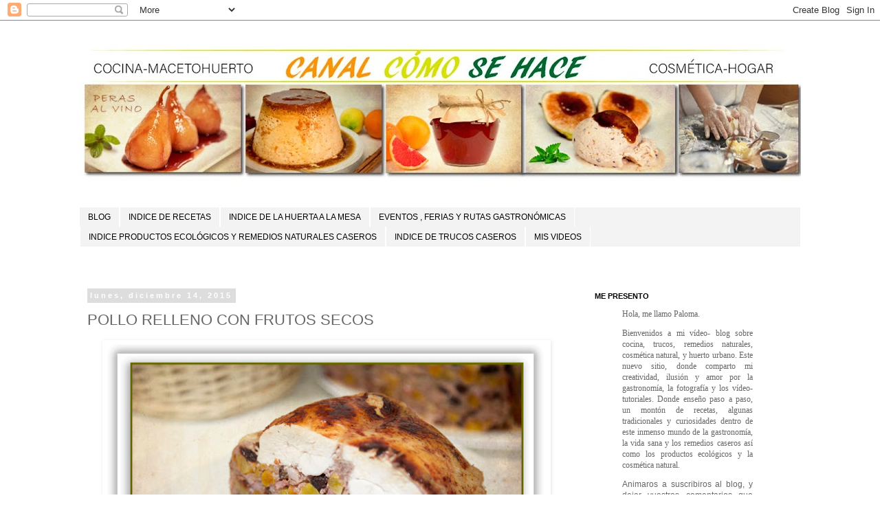

--- FILE ---
content_type: text/html; charset=UTF-8
request_url: http://comosehace22.blogspot.com/2015/12/pollo-relleno-con-frutos-secos.html
body_size: 32249
content:
<!DOCTYPE html>
<html class='v2' dir='ltr' lang='es'>
<head>
<link href='https://www.blogger.com/static/v1/widgets/335934321-css_bundle_v2.css' rel='stylesheet' type='text/css'/>
<meta content='width=1100' name='viewport'/>
<meta content='text/html; charset=UTF-8' http-equiv='Content-Type'/>
<meta content='blogger' name='generator'/>
<link href='http://comosehace22.blogspot.com/favicon.ico' rel='icon' type='image/x-icon'/>
<link href='http://comosehace22.blogspot.com/2015/12/pollo-relleno-con-frutos-secos.html' rel='canonical'/>
<link rel="alternate" type="application/atom+xml" title="Canal cómo se hace - Atom" href="http://comosehace22.blogspot.com/feeds/posts/default" />
<link rel="alternate" type="application/rss+xml" title="Canal cómo se hace - RSS" href="http://comosehace22.blogspot.com/feeds/posts/default?alt=rss" />
<link rel="service.post" type="application/atom+xml" title="Canal cómo se hace - Atom" href="https://www.blogger.com/feeds/6866527076017899220/posts/default" />

<link rel="alternate" type="application/atom+xml" title="Canal cómo se hace - Atom" href="http://comosehace22.blogspot.com/feeds/2433177841629514817/comments/default" />
<!--Can't find substitution for tag [blog.ieCssRetrofitLinks]-->
<link href='https://blogger.googleusercontent.com/img/b/R29vZ2xl/AVvXsEiRix0V807rVpA-L9DswHM0tX76mX-EpSB4pZNYDk6xtyoKxS-0zxxulbpRk2OzkoyDv-FaLbReno94MzTRCaxFudPEK_HdC6YojASjac_wuxrdOJfayc-ZoABS9iD3cfC6EAiJYn6deTw/s640/pollo+relleno.jpg' rel='image_src'/>
<meta content='http://comosehace22.blogspot.com/2015/12/pollo-relleno-con-frutos-secos.html' property='og:url'/>
<meta content='POLLO RELLENO CON FRUTOS SECOS' property='og:title'/>
<meta content='Este espacio es un vídeo- blog donde aprender recetas de cocina, trucos de hogar, remedios naturales, cosmética natural, huerto urbano, y vida sana.' property='og:description'/>
<meta content='https://blogger.googleusercontent.com/img/b/R29vZ2xl/AVvXsEiRix0V807rVpA-L9DswHM0tX76mX-EpSB4pZNYDk6xtyoKxS-0zxxulbpRk2OzkoyDv-FaLbReno94MzTRCaxFudPEK_HdC6YojASjac_wuxrdOJfayc-ZoABS9iD3cfC6EAiJYn6deTw/w1200-h630-p-k-no-nu/pollo+relleno.jpg' property='og:image'/>
<title>Canal cómo se hace: POLLO RELLENO CON FRUTOS SECOS</title>
<style id='page-skin-1' type='text/css'><!--
/*
-----------------------------------------------
Blogger Template Style
Name:     Simple
Designer: Blogger
URL:      www.blogger.com
----------------------------------------------- */
/* Content
----------------------------------------------- */
body {
font: normal normal 12px 'Trebuchet MS', Trebuchet, Verdana, sans-serif;
color: #666666;
background: #ffffff none repeat scroll top left;
padding: 0 0 0 0;
}
html body .region-inner {
min-width: 0;
max-width: 100%;
width: auto;
}
h2 {
font-size: 22px;
}
a:link {
text-decoration:none;
color: #38761d;
}
a:visited {
text-decoration:none;
color: #87e35c;
}
a:hover {
text-decoration:underline;
color: #00ff00;
}
.body-fauxcolumn-outer .fauxcolumn-inner {
background: transparent none repeat scroll top left;
_background-image: none;
}
.body-fauxcolumn-outer .cap-top {
position: absolute;
z-index: 1;
height: 400px;
width: 100%;
}
.body-fauxcolumn-outer .cap-top .cap-left {
width: 100%;
background: transparent none repeat-x scroll top left;
_background-image: none;
}
.content-outer {
-moz-box-shadow: 0 0 0 rgba(0, 0, 0, .15);
-webkit-box-shadow: 0 0 0 rgba(0, 0, 0, .15);
-goog-ms-box-shadow: 0 0 0 #333333;
box-shadow: 0 0 0 rgba(0, 0, 0, .15);
margin-bottom: 1px;
}
.content-inner {
padding: 10px 40px;
}
.content-inner {
background-color: #ffffff;
}
/* Header
----------------------------------------------- */
.header-outer {
background: #f3f3f3 none repeat-x scroll 0 -400px;
_background-image: none;
}
.Header h1 {
font: normal normal 40px 'Trebuchet MS',Trebuchet,Verdana,sans-serif;
color: #000000;
text-shadow: 0 0 0 rgba(0, 0, 0, .2);
}
.Header h1 a {
color: #000000;
}
.Header .description {
font-size: 18px;
color: #000000;
}
.header-inner .Header .titlewrapper {
padding: 22px 0;
}
.header-inner .Header .descriptionwrapper {
padding: 0 0;
}
/* Tabs
----------------------------------------------- */
.tabs-inner .section:first-child {
border-top: 0 solid #ffffff;
}
.tabs-inner .section:first-child ul {
margin-top: -1px;
border-top: 1px solid #ffffff;
border-left: 1px solid #ffffff;
border-right: 1px solid #ffffff;
}
.tabs-inner .widget ul {
background: #f3f3f3 none repeat-x scroll 0 -800px;
_background-image: none;
border-bottom: 1px solid #ffffff;
margin-top: 0;
margin-left: -30px;
margin-right: -30px;
}
.tabs-inner .widget li a {
display: inline-block;
padding: .6em 1em;
font: normal normal 12px 'Trebuchet MS', Trebuchet, Verdana, sans-serif;
color: #000000;
border-left: 1px solid #ffffff;
border-right: 1px solid #ffffff;
}
.tabs-inner .widget li:first-child a {
border-left: none;
}
.tabs-inner .widget li.selected a, .tabs-inner .widget li a:hover {
color: #000000;
background-color: #eeeeee;
text-decoration: none;
}
/* Columns
----------------------------------------------- */
.main-outer {
border-top: 0 solid #ffffff;
}
.fauxcolumn-left-outer .fauxcolumn-inner {
border-right: 1px solid #ffffff;
}
.fauxcolumn-right-outer .fauxcolumn-inner {
border-left: 1px solid #ffffff;
}
/* Headings
----------------------------------------------- */
div.widget > h2,
div.widget h2.title {
margin: 0 0 1em 0;
font: normal bold 11px 'Trebuchet MS',Trebuchet,Verdana,sans-serif;
color: #000000;
}
/* Widgets
----------------------------------------------- */
.widget .zippy {
color: #999999;
text-shadow: 2px 2px 1px rgba(0, 0, 0, .1);
}
.widget .popular-posts ul {
list-style: none;
}
/* Posts
----------------------------------------------- */
h2.date-header {
font: normal bold 11px Arial, Tahoma, Helvetica, FreeSans, sans-serif;
}
.date-header span {
background-color: #dddddd;
color: #ffffff;
padding: 0.4em;
letter-spacing: 3px;
margin: inherit;
}
.main-inner {
padding-top: 35px;
padding-bottom: 65px;
}
.main-inner .column-center-inner {
padding: 0 0;
}
.main-inner .column-center-inner .section {
margin: 0 1em;
}
.post {
margin: 0 0 45px 0;
}
h3.post-title, .comments h4 {
font: normal normal 22px 'Trebuchet MS',Trebuchet,Verdana,sans-serif;
margin: .75em 0 0;
}
.post-body {
font-size: 110%;
line-height: 1.4;
position: relative;
}
.post-body img, .post-body .tr-caption-container, .Profile img, .Image img,
.BlogList .item-thumbnail img {
padding: 2px;
background: #ffffff;
border: 1px solid #ffffff;
-moz-box-shadow: 1px 1px 5px rgba(0, 0, 0, .1);
-webkit-box-shadow: 1px 1px 5px rgba(0, 0, 0, .1);
box-shadow: 1px 1px 5px rgba(0, 0, 0, .1);
}
.post-body img, .post-body .tr-caption-container {
padding: 5px;
}
.post-body .tr-caption-container {
color: #666666;
}
.post-body .tr-caption-container img {
padding: 0;
background: transparent;
border: none;
-moz-box-shadow: 0 0 0 rgba(0, 0, 0, .1);
-webkit-box-shadow: 0 0 0 rgba(0, 0, 0, .1);
box-shadow: 0 0 0 rgba(0, 0, 0, .1);
}
.post-header {
margin: 0 0 1.5em;
line-height: 1.6;
font-size: 90%;
}
.post-footer {
margin: 20px -2px 0;
padding: 5px 10px;
color: #666666;
background-color: #eeeeee;
border-bottom: 1px solid #eeeeee;
line-height: 1.6;
font-size: 90%;
}
#comments .comment-author {
padding-top: 1.5em;
border-top: 1px solid #ffffff;
background-position: 0 1.5em;
}
#comments .comment-author:first-child {
padding-top: 0;
border-top: none;
}
.avatar-image-container {
margin: .2em 0 0;
}
#comments .avatar-image-container img {
border: 1px solid #ffffff;
}
/* Comments
----------------------------------------------- */
.comments .comments-content .icon.blog-author {
background-repeat: no-repeat;
background-image: url([data-uri]);
}
.comments .comments-content .loadmore a {
border-top: 1px solid #999999;
border-bottom: 1px solid #999999;
}
.comments .comment-thread.inline-thread {
background-color: #eeeeee;
}
.comments .continue {
border-top: 2px solid #999999;
}
/* Accents
---------------------------------------------- */
.section-columns td.columns-cell {
border-left: 1px solid #ffffff;
}
.blog-pager {
background: transparent url(//www.blogblog.com/1kt/simple/paging_dot.png) repeat-x scroll top center;
}
.blog-pager-older-link, .home-link,
.blog-pager-newer-link {
background-color: #ffffff;
padding: 5px;
}
.footer-outer {
border-top: 1px dashed #bbbbbb;
}
/* Mobile
----------------------------------------------- */
body.mobile  {
background-size: auto;
}
.mobile .body-fauxcolumn-outer {
background: transparent none repeat scroll top left;
}
.mobile .body-fauxcolumn-outer .cap-top {
background-size: 100% auto;
}
.mobile .content-outer {
-webkit-box-shadow: 0 0 3px rgba(0, 0, 0, .15);
box-shadow: 0 0 3px rgba(0, 0, 0, .15);
}
.mobile .tabs-inner .widget ul {
margin-left: 0;
margin-right: 0;
}
.mobile .post {
margin: 0;
}
.mobile .main-inner .column-center-inner .section {
margin: 0;
}
.mobile .date-header span {
padding: 0.1em 10px;
margin: 0 -10px;
}
.mobile h3.post-title {
margin: 0;
}
.mobile .blog-pager {
background: transparent none no-repeat scroll top center;
}
.mobile .footer-outer {
border-top: none;
}
.mobile .main-inner, .mobile .footer-inner {
background-color: #ffffff;
}
.mobile-index-contents {
color: #666666;
}
.mobile-link-button {
background-color: #38761d;
}
.mobile-link-button a:link, .mobile-link-button a:visited {
color: #ffffff;
}
.mobile .tabs-inner .section:first-child {
border-top: none;
}
.mobile .tabs-inner .PageList .widget-content {
background-color: #eeeeee;
color: #000000;
border-top: 1px solid #ffffff;
border-bottom: 1px solid #ffffff;
}
.mobile .tabs-inner .PageList .widget-content .pagelist-arrow {
border-left: 1px solid #ffffff;
}

--></style>
<style id='template-skin-1' type='text/css'><!--
body {
min-width: 1130px;
}
.content-outer, .content-fauxcolumn-outer, .region-inner {
min-width: 1130px;
max-width: 1130px;
_width: 1130px;
}
.main-inner .columns {
padding-left: 0px;
padding-right: 330px;
}
.main-inner .fauxcolumn-center-outer {
left: 0px;
right: 330px;
/* IE6 does not respect left and right together */
_width: expression(this.parentNode.offsetWidth -
parseInt("0px") -
parseInt("330px") + 'px');
}
.main-inner .fauxcolumn-left-outer {
width: 0px;
}
.main-inner .fauxcolumn-right-outer {
width: 330px;
}
.main-inner .column-left-outer {
width: 0px;
right: 100%;
margin-left: -0px;
}
.main-inner .column-right-outer {
width: 330px;
margin-right: -330px;
}
#layout {
min-width: 0;
}
#layout .content-outer {
min-width: 0;
width: 800px;
}
#layout .region-inner {
min-width: 0;
width: auto;
}
body#layout div.add_widget {
padding: 8px;
}
body#layout div.add_widget a {
margin-left: 32px;
}
--></style>
<link href='https://www.blogger.com/dyn-css/authorization.css?targetBlogID=6866527076017899220&amp;zx=81be6ff0-4fdf-4074-8f52-6723f0f6ec59' media='none' onload='if(media!=&#39;all&#39;)media=&#39;all&#39;' rel='stylesheet'/><noscript><link href='https://www.blogger.com/dyn-css/authorization.css?targetBlogID=6866527076017899220&amp;zx=81be6ff0-4fdf-4074-8f52-6723f0f6ec59' rel='stylesheet'/></noscript>
<meta name='google-adsense-platform-account' content='ca-host-pub-1556223355139109'/>
<meta name='google-adsense-platform-domain' content='blogspot.com'/>

<!-- data-ad-client=ca-pub-9433663760414095 -->

</head>
<body class='loading variant-simplysimple'>
<div class='navbar section' id='navbar' name='Barra de navegación'><div class='widget Navbar' data-version='1' id='Navbar1'><script type="text/javascript">
    function setAttributeOnload(object, attribute, val) {
      if(window.addEventListener) {
        window.addEventListener('load',
          function(){ object[attribute] = val; }, false);
      } else {
        window.attachEvent('onload', function(){ object[attribute] = val; });
      }
    }
  </script>
<div id="navbar-iframe-container"></div>
<script type="text/javascript" src="https://apis.google.com/js/platform.js"></script>
<script type="text/javascript">
      gapi.load("gapi.iframes:gapi.iframes.style.bubble", function() {
        if (gapi.iframes && gapi.iframes.getContext) {
          gapi.iframes.getContext().openChild({
              url: 'https://www.blogger.com/navbar/6866527076017899220?po\x3d2433177841629514817\x26origin\x3dhttp://comosehace22.blogspot.com',
              where: document.getElementById("navbar-iframe-container"),
              id: "navbar-iframe"
          });
        }
      });
    </script><script type="text/javascript">
(function() {
var script = document.createElement('script');
script.type = 'text/javascript';
script.src = '//pagead2.googlesyndication.com/pagead/js/google_top_exp.js';
var head = document.getElementsByTagName('head')[0];
if (head) {
head.appendChild(script);
}})();
</script>
</div></div>
<div class='body-fauxcolumns'>
<div class='fauxcolumn-outer body-fauxcolumn-outer'>
<div class='cap-top'>
<div class='cap-left'></div>
<div class='cap-right'></div>
</div>
<div class='fauxborder-left'>
<div class='fauxborder-right'></div>
<div class='fauxcolumn-inner'>
</div>
</div>
<div class='cap-bottom'>
<div class='cap-left'></div>
<div class='cap-right'></div>
</div>
</div>
</div>
<div class='content'>
<div class='content-fauxcolumns'>
<div class='fauxcolumn-outer content-fauxcolumn-outer'>
<div class='cap-top'>
<div class='cap-left'></div>
<div class='cap-right'></div>
</div>
<div class='fauxborder-left'>
<div class='fauxborder-right'></div>
<div class='fauxcolumn-inner'>
</div>
</div>
<div class='cap-bottom'>
<div class='cap-left'></div>
<div class='cap-right'></div>
</div>
</div>
</div>
<div class='content-outer'>
<div class='content-cap-top cap-top'>
<div class='cap-left'></div>
<div class='cap-right'></div>
</div>
<div class='fauxborder-left content-fauxborder-left'>
<div class='fauxborder-right content-fauxborder-right'></div>
<div class='content-inner'>
<header>
<div class='header-outer'>
<div class='header-cap-top cap-top'>
<div class='cap-left'></div>
<div class='cap-right'></div>
</div>
<div class='fauxborder-left header-fauxborder-left'>
<div class='fauxborder-right header-fauxborder-right'></div>
<div class='region-inner header-inner'>
<div class='header section' id='header' name='Cabecera'><div class='widget Header' data-version='1' id='Header1'>
<div id='header-inner'>
<a href='http://comosehace22.blogspot.com/' style='display: block'>
<img alt='Canal cómo se hace' height='262px; ' id='Header1_headerimg' src='https://blogger.googleusercontent.com/img/b/R29vZ2xl/AVvXsEhvzOevEw6Rzg1__N3G3a07aPQ52hAN6r2b-vCtKWMLnDSbij-bIl0yWUE6d-9oGOI8vvWnihkzA_tIBQfFexqWnGCM5aMapympc1-ryhoS4LzHFCbg216tGu2m5-09n4Cb_aEZKE8UyyQ/s1050/fin14_blog.jpg' style='display: block' width='1050px; '/>
</a>
</div>
</div></div>
</div>
</div>
<div class='header-cap-bottom cap-bottom'>
<div class='cap-left'></div>
<div class='cap-right'></div>
</div>
</div>
</header>
<div class='tabs-outer'>
<div class='tabs-cap-top cap-top'>
<div class='cap-left'></div>
<div class='cap-right'></div>
</div>
<div class='fauxborder-left tabs-fauxborder-left'>
<div class='fauxborder-right tabs-fauxborder-right'></div>
<div class='region-inner tabs-inner'>
<div class='tabs section' id='crosscol' name='Multicolumnas'><div class='widget PageList' data-version='1' id='PageList2'>
<h2>INDICE DE LA HUERTA A LA MESA</h2>
<div class='widget-content'>
<ul>
<li>
<a href='https://comosehace22.blogspot.com/'>BLOG</a>
</li>
<li>
<a href='http://comosehace22.blogspot.com.es/p/indice.html'>INDICE DE RECETAS</a>
</li>
<li>
<a href='http://comosehace22.blogspot.com/p/indice-el-huerto-en-casa.html'>INDICE DE LA HUERTA A LA MESA</a>
</li>
<li>
<a href='http://comosehace22.blogspot.com/p/eventos-y-ferias-gastronomicas.html'>EVENTOS , FERIAS  Y RUTAS GASTRONÓMICAS </a>
</li>
<li>
<a href='http://comosehace22.blogspot.com/p/indice-productos-ecologicos-y-remedios.html'>INDICE PRODUCTOS ECOLÓGICOS Y REMEDIOS NATURALES CASEROS</a>
</li>
<li>
<a href='http://comosehace22.blogspot.com/p/indice-de-trucos-caseros.html'>INDICE DE TRUCOS CASEROS</a>
</li>
<li>
<a href='https://www.youtube.com/user/comosehace10'>MIS VIDEOS</a>
</li>
</ul>
<div class='clear'></div>
</div>
</div></div>
<div class='tabs section' id='crosscol-overflow' name='Cross-Column 2'><div class='widget HTML' data-version='1' id='HTML9'>
<div class='widget-content'>
<script data-ad-client="ca-pub-9433663760414095" async src="https://pagead2.googlesyndication.com/pagead/js/adsbygoogle.js"></script>
</div>
<div class='clear'></div>
</div></div>
</div>
</div>
<div class='tabs-cap-bottom cap-bottom'>
<div class='cap-left'></div>
<div class='cap-right'></div>
</div>
</div>
<div class='main-outer'>
<div class='main-cap-top cap-top'>
<div class='cap-left'></div>
<div class='cap-right'></div>
</div>
<div class='fauxborder-left main-fauxborder-left'>
<div class='fauxborder-right main-fauxborder-right'></div>
<div class='region-inner main-inner'>
<div class='columns fauxcolumns'>
<div class='fauxcolumn-outer fauxcolumn-center-outer'>
<div class='cap-top'>
<div class='cap-left'></div>
<div class='cap-right'></div>
</div>
<div class='fauxborder-left'>
<div class='fauxborder-right'></div>
<div class='fauxcolumn-inner'>
</div>
</div>
<div class='cap-bottom'>
<div class='cap-left'></div>
<div class='cap-right'></div>
</div>
</div>
<div class='fauxcolumn-outer fauxcolumn-left-outer'>
<div class='cap-top'>
<div class='cap-left'></div>
<div class='cap-right'></div>
</div>
<div class='fauxborder-left'>
<div class='fauxborder-right'></div>
<div class='fauxcolumn-inner'>
</div>
</div>
<div class='cap-bottom'>
<div class='cap-left'></div>
<div class='cap-right'></div>
</div>
</div>
<div class='fauxcolumn-outer fauxcolumn-right-outer'>
<div class='cap-top'>
<div class='cap-left'></div>
<div class='cap-right'></div>
</div>
<div class='fauxborder-left'>
<div class='fauxborder-right'></div>
<div class='fauxcolumn-inner'>
</div>
</div>
<div class='cap-bottom'>
<div class='cap-left'></div>
<div class='cap-right'></div>
</div>
</div>
<!-- corrects IE6 width calculation -->
<div class='columns-inner'>
<div class='column-center-outer'>
<div class='column-center-inner'>
<div class='main section' id='main' name='Principal'><div class='widget Blog' data-version='1' id='Blog1'>
<div class='blog-posts hfeed'>

          <div class="date-outer">
        
<h2 class='date-header'><span>lunes, diciembre 14, 2015</span></h2>

          <div class="date-posts">
        
<div class='post-outer'>
<div class='post hentry uncustomized-post-template' itemprop='blogPost' itemscope='itemscope' itemtype='http://schema.org/BlogPosting'>
<meta content='https://blogger.googleusercontent.com/img/b/R29vZ2xl/AVvXsEiRix0V807rVpA-L9DswHM0tX76mX-EpSB4pZNYDk6xtyoKxS-0zxxulbpRk2OzkoyDv-FaLbReno94MzTRCaxFudPEK_HdC6YojASjac_wuxrdOJfayc-ZoABS9iD3cfC6EAiJYn6deTw/s640/pollo+relleno.jpg' itemprop='image_url'/>
<meta content='6866527076017899220' itemprop='blogId'/>
<meta content='2433177841629514817' itemprop='postId'/>
<a name='2433177841629514817'></a>
<h3 class='post-title entry-title' itemprop='name'>
POLLO RELLENO CON FRUTOS SECOS
</h3>
<div class='post-header'>
<div class='post-header-line-1'></div>
</div>
<div class='post-body entry-content' id='post-body-2433177841629514817' itemprop='description articleBody'>
<div class="separator" style="clear: both; text-align: center;">
<a href="https://youtu.be/950OZbaZA3Q" target="_blank"><img border="0" height="640" src="https://blogger.googleusercontent.com/img/b/R29vZ2xl/AVvXsEiRix0V807rVpA-L9DswHM0tX76mX-EpSB4pZNYDk6xtyoKxS-0zxxulbpRk2OzkoyDv-FaLbReno94MzTRCaxFudPEK_HdC6YojASjac_wuxrdOJfayc-ZoABS9iD3cfC6EAiJYn6deTw/s640/pollo+relleno.jpg" width="640" /></a></div>
<div style="text-align: justify;">
<span style="font-family: &quot;verdana&quot; , sans-serif; font-size: large;"><br /></span>
<span style="font-family: &quot;verdana&quot; , sans-serif; font-size: large;">D</span><span style="font-family: &quot;verdana&quot; , sans-serif; font-size: large;">esde la antigua Roma hasta la actualidad,hay recetas que usamos los rellenos. Nada tan clásico en esta&nbsp;época&nbsp;de comida familiares como preparar un <b>pollo&nbsp;relleno</b>. Aunque los relleno pueden ser de&nbsp;diferentes&nbsp;formas, vamos a realizar uno&nbsp;riquísimo;&nbsp;pollo&nbsp;relleno&nbsp;con frutos secos. Pero veamos que ingredientes&nbsp;necesitamos</span></div>
<div style="text-align: justify;">
<span style="font-family: &quot;verdana&quot; , sans-serif; font-size: large;"><br /></span></div>
<div style="text-align: justify;">
<span style="font-family: &quot;verdana&quot; , sans-serif; font-size: large;"><b>&nbsp; &nbsp; &nbsp; &nbsp; &nbsp; &nbsp; &nbsp; &nbsp; &nbsp; &nbsp; &nbsp; &nbsp; &nbsp;INGREDIENTES</b></span><br />
<span style="font-family: &quot;verdana&quot; , sans-serif; font-size: large;"><b><br /></b></span>
<span style="font-family: &quot;verdana&quot; , sans-serif; font-size: large;">Un pollo deshuesado</span><br />
<span style="font-family: &quot;verdana&quot; , sans-serif; font-size: large;">1/2 kg de carne picada de ternera</span><br />
<span style="font-family: &quot;verdana&quot; , sans-serif; font-size: large;">200 gr de beicon</span><br />
<span style="font-family: &quot;verdana&quot; , sans-serif; font-size: large;">100 gr de ciruelas deshuesadas</span><br />
<span style="font-family: &quot;verdana&quot; , sans-serif; font-size: large;">100 gr de orejones</span><br />
<span style="font-family: &quot;verdana&quot; , sans-serif; font-size: large;">50 gr de pasas</span><br />
<span style="font-family: &quot;verdana&quot; , sans-serif; font-size: large;">2 huevos</span><br />
<span style="font-family: &quot;verdana&quot; , sans-serif; font-size: large;">100 ml de vino oleoso; moscatel, jerez, etc</span><br />
<span style="font-family: &quot;verdana&quot; , sans-serif; font-size: large;">1 cucharadita de canela</span><br />
<span style="font-family: &quot;verdana&quot; , sans-serif; font-size: large;">Sal, pimienta, piñones y aceite.</span><br />
<span style="font-family: &quot;verdana&quot; , sans-serif; font-size: large;"><br /></span>
<span style="font-family: &quot;verdana&quot; , sans-serif; font-size: large;"><br /></span>
<br />
<div style="text-align: center;">
<span style="font-family: &quot;verdana&quot; , sans-serif; font-size: large;"><b>PREPARACIÓN</b></span></div>
<div style="text-align: center;">
<span style="font-family: &quot;verdana&quot; , sans-serif; font-size: large;"><b><br /></b></span></div>
<div style="text-align: justify;">
<span style="font-family: &quot;verdana&quot; , sans-serif; font-size: large;">En primer lugar tendremos un pollo limpio y deshuesado. Nos lo puede hacer el carnicero. A continuación preparamos el relleno. &nbsp;En un bol grande ponemos la carne picada, el beicon picado, los orejones picados, las&nbsp;ciruelas&nbsp;picadas, los piñones, la sal,&nbsp;pimienta,&nbsp;canela&nbsp; y los huevos batidos. Todo&nbsp;lo mezclamos bien. También&nbsp;incorporarnos&nbsp;las pasas&nbsp;que las habremos tenido puestas a remojo con el vino. También incorporamos el vino al relleno y amasamos bien con las manos hasta hacer una masa uniforme.</span></div>
<div style="text-align: center;">
<span style="font-family: &quot;verdana&quot; , sans-serif; font-size: large;"><b><br /></b></span></div>
<div style="text-align: justify;">
<span style="font-family: &quot;verdana&quot; , sans-serif; font-size: large;">Ahora iremos rellenando el pollo, una vez relleno sólo tenemos que cerrarlo y coserlo. Usaremos una aguja de punto e hilo de cocina que encontraremos en ferreterías. Vamos juntado la piel del pollo y cosiendo. Una vez todo cerrado lo brindamos para que no se deforme &nbsp;y ahora es el momento de meterlo en el horno caliente. Ponemos en una bandeja aceite de oliva y untamos bien la piel del pollo para que nos se nos seque. Ya metemos nuestro pollo en el horno y hornearemos a 180ºC. Cada meida hora sacaremos el pollo lo regaremos con un poco de vino blanco para que no se seque y no se abra.</span></div>
<div style="text-align: justify;">
<span style="font-family: &quot;verdana&quot; , sans-serif; font-size: large;"><br /></span></div>
<div style="text-align: center;">
<span style="font-family: &quot;verdana&quot; , sans-serif; font-size: large;"><b>INGREDIENTES GUARNICIÓN</b></span></div>
<div style="text-align: justify;">
<span style="font-family: &quot;verdana&quot; , sans-serif; font-size: large;"><b><br /></b></span></div>
<div style="text-align: justify;">
<span style="font-family: &quot;verdana&quot; , sans-serif; font-size: large;">100 gr de orejones</span></div>
<div style="text-align: justify;">
<span style="font-family: &quot;verdana&quot; , sans-serif; font-size: large;">100 gr de ciruelas deshuesadas</span></div>
<div style="text-align: justify;">
<span style="font-family: &quot;verdana&quot; , sans-serif; font-size: large;">100 gr de nueces</span></div>
<div style="text-align: justify;">
<span style="font-family: &quot;verdana&quot; , sans-serif; font-size: large;">100 gr de miel&nbsp;</span></div>
<div style="text-align: justify;">
<span style="font-family: &quot;verdana&quot; , sans-serif; font-size: large;">Sal y pimienta</span></div>
<div style="text-align: justify;">
<span style="font-family: &quot;verdana&quot; , sans-serif; font-size: large;"><br /></span></div>
<div style="text-align: center;">
<span style="font-family: &quot;verdana&quot; , sans-serif; font-size: large;"><b>PREPARACIÓN</b></span></div>
<div style="text-align: center;">
<span style="font-family: &quot;verdana&quot; , sans-serif; font-size: large;"><br /></span></div>
<div style="text-align: justify;">
<span style="font-family: &quot;verdana&quot; , sans-serif; font-size: large;">Lo primero es escaldar en agua&nbsp;hirviendo&nbsp;los&nbsp;orejones&nbsp;y&nbsp;las&nbsp;ciruelas de la guarnición durante un minuto. Escurrimos y secamos.&nbsp;</span></div>
<div style="text-align: justify;">
<span style="font-family: &quot;verdana&quot; , sans-serif; font-size: large;">Después en una sartén calentamos la miel y rehogamos los&nbsp;orejones, las ciruelas y la nueces.&nbsp;Salpimentamos al gusto.&nbsp;</span></div>
<div style="text-align: justify;">
<span style="font-family: &quot;verdana&quot; , sans-serif; font-size: large;"><br /></span></div>
<div style="text-align: justify;">
<span style="font-family: &quot;verdana&quot; , sans-serif; font-size: large;"><br /></span></div>
<div style="text-align: justify;">
<span style="font-family: &quot;verdana&quot; , sans-serif; font-size: large;">Ahora sólo queda servir el pollo con la guarnición, y disfrutar de este rico<b> pollo relleno con frutos secos.</b></span></div>
<div style="text-align: justify;">
<span style="font-family: &quot;verdana&quot; , sans-serif; font-size: large;"><b><br /></b></span></div>
<div style="text-align: justify;">
<span style="font-family: &quot;verdana&quot; , sans-serif; font-size: large;">Si os ha gustado el artículo os animamos a que os suscribáis a nuestro blog;&nbsp;<b>Canal&nbsp;cómo se hace.</b></span></div>
<div style="text-align: justify;">
<span style="font-family: &quot;verdana&quot; , sans-serif; font-size: large;"><br /></span></div>
<div style="text-align: justify;">
<span style="font-family: &quot;verdana&quot; , sans-serif; font-size: large;">Os dejamos el vídeo para que podáis seguir los pasos.</span></div>
</div>
<div style="text-align: justify;">
<br /></div>
<div style="text-align: justify;">
<br /></div>
<iframe allowfullscreen="" frameborder="0" height="360" src="https://www.youtube.com/embed/950OZbaZA3Q" width="640"></iframe>


<div style='clear: both;'></div>
</div>
<div class='post-footer'>
<div class='post-footer-line post-footer-line-1'>
<span class='post-author vcard'>
Posted by
<span class='fn' itemprop='author' itemscope='itemscope' itemtype='http://schema.org/Person'>
<meta content='https://www.blogger.com/profile/05510344459513394372' itemprop='url'/>
<a class='g-profile' href='https://www.blogger.com/profile/05510344459513394372' rel='author' title='author profile'>
<span itemprop='name'>CANAL COMO SE HACE</span>
</a>
</span>
</span>
<span class='post-timestamp'>
at
<meta content='http://comosehace22.blogspot.com/2015/12/pollo-relleno-con-frutos-secos.html' itemprop='url'/>
<a class='timestamp-link' href='http://comosehace22.blogspot.com/2015/12/pollo-relleno-con-frutos-secos.html' rel='bookmark' title='permanent link'><abbr class='published' itemprop='datePublished' title='2015-12-14T09:40:00+01:00'>9:40</abbr></a>
</span>
<span class='post-comment-link'>
</span>
<span class='post-icons'>
<span class='item-action'>
<a href='https://www.blogger.com/email-post/6866527076017899220/2433177841629514817' title='Enviar entrada por correo electrónico'>
<img alt='' class='icon-action' height='13' src='https://resources.blogblog.com/img/icon18_email.gif' width='18'/>
</a>
</span>
</span>
<div class='post-share-buttons goog-inline-block'>
<a class='goog-inline-block share-button sb-email' href='https://www.blogger.com/share-post.g?blogID=6866527076017899220&postID=2433177841629514817&target=email' target='_blank' title='Enviar por correo electrónico'><span class='share-button-link-text'>Enviar por correo electrónico</span></a><a class='goog-inline-block share-button sb-blog' href='https://www.blogger.com/share-post.g?blogID=6866527076017899220&postID=2433177841629514817&target=blog' onclick='window.open(this.href, "_blank", "height=270,width=475"); return false;' target='_blank' title='Escribe un blog'><span class='share-button-link-text'>Escribe un blog</span></a><a class='goog-inline-block share-button sb-twitter' href='https://www.blogger.com/share-post.g?blogID=6866527076017899220&postID=2433177841629514817&target=twitter' target='_blank' title='Compartir en X'><span class='share-button-link-text'>Compartir en X</span></a><a class='goog-inline-block share-button sb-facebook' href='https://www.blogger.com/share-post.g?blogID=6866527076017899220&postID=2433177841629514817&target=facebook' onclick='window.open(this.href, "_blank", "height=430,width=640"); return false;' target='_blank' title='Compartir con Facebook'><span class='share-button-link-text'>Compartir con Facebook</span></a><a class='goog-inline-block share-button sb-pinterest' href='https://www.blogger.com/share-post.g?blogID=6866527076017899220&postID=2433177841629514817&target=pinterest' target='_blank' title='Compartir en Pinterest'><span class='share-button-link-text'>Compartir en Pinterest</span></a>
</div>
</div>
<div class='post-footer-line post-footer-line-2'>
<span class='post-labels'>
Labels:
<a href='http://comosehace22.blogspot.com/search/label/canal%20c%C3%B3mo%20se%20hace' rel='tag'>canal cómo se hace</a>,
<a href='http://comosehace22.blogspot.com/search/label/carnes' rel='tag'>carnes</a>,
<a href='http://comosehace22.blogspot.com/search/label/pollo%20relleno%20con%20frutos%20secos' rel='tag'>pollo relleno con frutos secos</a>,
<a href='http://comosehace22.blogspot.com/search/label/pollo%20rellleno' rel='tag'>pollo rellleno</a>,
<a href='http://comosehace22.blogspot.com/search/label/recetas%20paso%20a%20paso' rel='tag'>recetas paso a paso</a>
</span>
</div>
<div class='post-footer-line post-footer-line-3'>
<span class='post-location'>
</span>
</div>
</div>
</div>
<div class='comments' id='comments'>
<a name='comments'></a>
<h4>18 comentarios:</h4>
<div class='comments-content'>
<script async='async' src='' type='text/javascript'></script>
<script type='text/javascript'>
    (function() {
      var items = null;
      var msgs = null;
      var config = {};

// <![CDATA[
      var cursor = null;
      if (items && items.length > 0) {
        cursor = parseInt(items[items.length - 1].timestamp) + 1;
      }

      var bodyFromEntry = function(entry) {
        var text = (entry &&
                    ((entry.content && entry.content.$t) ||
                     (entry.summary && entry.summary.$t))) ||
            '';
        if (entry && entry.gd$extendedProperty) {
          for (var k in entry.gd$extendedProperty) {
            if (entry.gd$extendedProperty[k].name == 'blogger.contentRemoved') {
              return '<span class="deleted-comment">' + text + '</span>';
            }
          }
        }
        return text;
      }

      var parse = function(data) {
        cursor = null;
        var comments = [];
        if (data && data.feed && data.feed.entry) {
          for (var i = 0, entry; entry = data.feed.entry[i]; i++) {
            var comment = {};
            // comment ID, parsed out of the original id format
            var id = /blog-(\d+).post-(\d+)/.exec(entry.id.$t);
            comment.id = id ? id[2] : null;
            comment.body = bodyFromEntry(entry);
            comment.timestamp = Date.parse(entry.published.$t) + '';
            if (entry.author && entry.author.constructor === Array) {
              var auth = entry.author[0];
              if (auth) {
                comment.author = {
                  name: (auth.name ? auth.name.$t : undefined),
                  profileUrl: (auth.uri ? auth.uri.$t : undefined),
                  avatarUrl: (auth.gd$image ? auth.gd$image.src : undefined)
                };
              }
            }
            if (entry.link) {
              if (entry.link[2]) {
                comment.link = comment.permalink = entry.link[2].href;
              }
              if (entry.link[3]) {
                var pid = /.*comments\/default\/(\d+)\?.*/.exec(entry.link[3].href);
                if (pid && pid[1]) {
                  comment.parentId = pid[1];
                }
              }
            }
            comment.deleteclass = 'item-control blog-admin';
            if (entry.gd$extendedProperty) {
              for (var k in entry.gd$extendedProperty) {
                if (entry.gd$extendedProperty[k].name == 'blogger.itemClass') {
                  comment.deleteclass += ' ' + entry.gd$extendedProperty[k].value;
                } else if (entry.gd$extendedProperty[k].name == 'blogger.displayTime') {
                  comment.displayTime = entry.gd$extendedProperty[k].value;
                }
              }
            }
            comments.push(comment);
          }
        }
        return comments;
      };

      var paginator = function(callback) {
        if (hasMore()) {
          var url = config.feed + '?alt=json&v=2&orderby=published&reverse=false&max-results=50';
          if (cursor) {
            url += '&published-min=' + new Date(cursor).toISOString();
          }
          window.bloggercomments = function(data) {
            var parsed = parse(data);
            cursor = parsed.length < 50 ? null
                : parseInt(parsed[parsed.length - 1].timestamp) + 1
            callback(parsed);
            window.bloggercomments = null;
          }
          url += '&callback=bloggercomments';
          var script = document.createElement('script');
          script.type = 'text/javascript';
          script.src = url;
          document.getElementsByTagName('head')[0].appendChild(script);
        }
      };
      var hasMore = function() {
        return !!cursor;
      };
      var getMeta = function(key, comment) {
        if ('iswriter' == key) {
          var matches = !!comment.author
              && comment.author.name == config.authorName
              && comment.author.profileUrl == config.authorUrl;
          return matches ? 'true' : '';
        } else if ('deletelink' == key) {
          return config.baseUri + '/comment/delete/'
               + config.blogId + '/' + comment.id;
        } else if ('deleteclass' == key) {
          return comment.deleteclass;
        }
        return '';
      };

      var replybox = null;
      var replyUrlParts = null;
      var replyParent = undefined;

      var onReply = function(commentId, domId) {
        if (replybox == null) {
          // lazily cache replybox, and adjust to suit this style:
          replybox = document.getElementById('comment-editor');
          if (replybox != null) {
            replybox.height = '250px';
            replybox.style.display = 'block';
            replyUrlParts = replybox.src.split('#');
          }
        }
        if (replybox && (commentId !== replyParent)) {
          replybox.src = '';
          document.getElementById(domId).insertBefore(replybox, null);
          replybox.src = replyUrlParts[0]
              + (commentId ? '&parentID=' + commentId : '')
              + '#' + replyUrlParts[1];
          replyParent = commentId;
        }
      };

      var hash = (window.location.hash || '#').substring(1);
      var startThread, targetComment;
      if (/^comment-form_/.test(hash)) {
        startThread = hash.substring('comment-form_'.length);
      } else if (/^c[0-9]+$/.test(hash)) {
        targetComment = hash.substring(1);
      }

      // Configure commenting API:
      var configJso = {
        'maxDepth': config.maxThreadDepth
      };
      var provider = {
        'id': config.postId,
        'data': items,
        'loadNext': paginator,
        'hasMore': hasMore,
        'getMeta': getMeta,
        'onReply': onReply,
        'rendered': true,
        'initComment': targetComment,
        'initReplyThread': startThread,
        'config': configJso,
        'messages': msgs
      };

      var render = function() {
        if (window.goog && window.goog.comments) {
          var holder = document.getElementById('comment-holder');
          window.goog.comments.render(holder, provider);
        }
      };

      // render now, or queue to render when library loads:
      if (window.goog && window.goog.comments) {
        render();
      } else {
        window.goog = window.goog || {};
        window.goog.comments = window.goog.comments || {};
        window.goog.comments.loadQueue = window.goog.comments.loadQueue || [];
        window.goog.comments.loadQueue.push(render);
      }
    })();
// ]]>
  </script>
<div id='comment-holder'>
<div class="comment-thread toplevel-thread"><ol id="top-ra"><li class="comment" id="c1517525527160965457"><div class="avatar-image-container"><img src="//blogger.googleusercontent.com/img/b/R29vZ2xl/AVvXsEgeYTlNmMSEeyxtzf72C2IhVh1J-5N5RqXe7M853BGvDJhiDZAjcSuUWwb7SXfcWKYru_l2yM0SHzhOoChO_WwVEg17Xu1LmPL7_Cw1MJyRNy6n74QB9PUeLZ22CCsUNQ/s45-c/oso+y+madro%C3%B1o.JPG" alt=""/></div><div class="comment-block"><div class="comment-header"><cite class="user"><a href="https://www.blogger.com/profile/10552849190228425246" rel="nofollow">Maca Candal</a></cite><span class="icon user "></span><span class="datetime secondary-text"><a rel="nofollow" href="http://comosehace22.blogspot.com/2015/12/pollo-relleno-con-frutos-secos.html?showComment=1450083021983#c1517525527160965457">14 de diciembre de 2015 a las 9:50</a></span></div><p class="comment-content">Un lujazo de receta. Propia para un día de fiesta, pero de fiesta grande ;)<br>Nunca he comido el pollo así, pero seguro que está exquisito. Con vuestro permiso me llevo un trozo ;)<br>Un beso y feliz semana</p><span class="comment-actions secondary-text"><a class="comment-reply" target="_self" data-comment-id="1517525527160965457">Responder</a><span class="item-control blog-admin blog-admin pid-721813517"><a target="_self" href="https://www.blogger.com/comment/delete/6866527076017899220/1517525527160965457">Eliminar</a></span></span></div><div class="comment-replies"><div id="c1517525527160965457-rt" class="comment-thread inline-thread"><span class="thread-toggle thread-expanded"><span class="thread-arrow"></span><span class="thread-count"><a target="_self">Respuestas</a></span></span><ol id="c1517525527160965457-ra" class="thread-chrome thread-expanded"><div><li class="comment" id="c4150078621493391078"><div class="avatar-image-container"><img src="//blogger.googleusercontent.com/img/b/R29vZ2xl/AVvXsEizI2z6jG1GnLlFtRGaKDMkpBF3qJ4T7FscpdsglEEAMYHbk1oooc7gWybu1frQF8o7xenlMKQ-RrZpcnJ-zgJuBxOp9My_CTYMF0u_aOjZEYPMT7MFdoEhhe_rbrrzm3M/s45-c/16142757_976615035773462_641206640670255417_n.png" alt=""/></div><div class="comment-block"><div class="comment-header"><cite class="user"><a href="https://www.blogger.com/profile/05510344459513394372" rel="nofollow">CANAL COMO SE HACE</a></cite><span class="icon user blog-author"></span><span class="datetime secondary-text"><a rel="nofollow" href="http://comosehace22.blogspot.com/2015/12/pollo-relleno-con-frutos-secos.html?showComment=1450083575159#c4150078621493391078">14 de diciembre de 2015 a las 9:59</a></span></div><p class="comment-content">Muchas gracias, es exquisita la receta, pruebala y veras como no te arrepientes, un beset Maca</p><span class="comment-actions secondary-text"><span class="item-control blog-admin blog-admin pid-615576087"><a target="_self" href="https://www.blogger.com/comment/delete/6866527076017899220/4150078621493391078">Eliminar</a></span></span></div><div class="comment-replies"><div id="c4150078621493391078-rt" class="comment-thread inline-thread hidden"><span class="thread-toggle thread-expanded"><span class="thread-arrow"></span><span class="thread-count"><a target="_self">Respuestas</a></span></span><ol id="c4150078621493391078-ra" class="thread-chrome thread-expanded"><div></div><div id="c4150078621493391078-continue" class="continue"><a class="comment-reply" target="_self" data-comment-id="4150078621493391078">Responder</a></div></ol></div></div><div class="comment-replybox-single" id="c4150078621493391078-ce"></div></li></div><div id="c1517525527160965457-continue" class="continue"><a class="comment-reply" target="_self" data-comment-id="1517525527160965457">Responder</a></div></ol></div></div><div class="comment-replybox-single" id="c1517525527160965457-ce"></div></li><li class="comment" id="c6843277705558193414"><div class="avatar-image-container"><img src="//www.blogger.com/img/blogger_logo_round_35.png" alt=""/></div><div class="comment-block"><div class="comment-header"><cite class="user"><a href="https://www.blogger.com/profile/18116515799835177905" rel="nofollow">Lola Martínez</a></cite><span class="icon user "></span><span class="datetime secondary-text"><a rel="nofollow" href="http://comosehace22.blogspot.com/2015/12/pollo-relleno-con-frutos-secos.html?showComment=1450087439038#c6843277705558193414">14 de diciembre de 2015 a las 11:03</a></span></div><p class="comment-content">No se si me gusta más el pollo o la guarnición, por eso me quedo con ambos que es un disfrute total.<br>Un beso.</p><span class="comment-actions secondary-text"><a class="comment-reply" target="_self" data-comment-id="6843277705558193414">Responder</a><span class="item-control blog-admin blog-admin pid-2006379374"><a target="_self" href="https://www.blogger.com/comment/delete/6866527076017899220/6843277705558193414">Eliminar</a></span></span></div><div class="comment-replies"><div id="c6843277705558193414-rt" class="comment-thread inline-thread"><span class="thread-toggle thread-expanded"><span class="thread-arrow"></span><span class="thread-count"><a target="_self">Respuestas</a></span></span><ol id="c6843277705558193414-ra" class="thread-chrome thread-expanded"><div><li class="comment" id="c2997793801482532925"><div class="avatar-image-container"><img src="//blogger.googleusercontent.com/img/b/R29vZ2xl/AVvXsEizI2z6jG1GnLlFtRGaKDMkpBF3qJ4T7FscpdsglEEAMYHbk1oooc7gWybu1frQF8o7xenlMKQ-RrZpcnJ-zgJuBxOp9My_CTYMF0u_aOjZEYPMT7MFdoEhhe_rbrrzm3M/s45-c/16142757_976615035773462_641206640670255417_n.png" alt=""/></div><div class="comment-block"><div class="comment-header"><cite class="user"><a href="https://www.blogger.com/profile/05510344459513394372" rel="nofollow">CANAL COMO SE HACE</a></cite><span class="icon user blog-author"></span><span class="datetime secondary-text"><a rel="nofollow" href="http://comosehace22.blogspot.com/2015/12/pollo-relleno-con-frutos-secos.html?showComment=1450099204638#c2997793801482532925">14 de diciembre de 2015 a las 14:20</a></span></div><p class="comment-content">El pollo estaba de muerte, pero la guarnición es una delicatessen que la podemos emplear en otras recetas, un beset Mª Dolores</p><span class="comment-actions secondary-text"><span class="item-control blog-admin blog-admin pid-615576087"><a target="_self" href="https://www.blogger.com/comment/delete/6866527076017899220/2997793801482532925">Eliminar</a></span></span></div><div class="comment-replies"><div id="c2997793801482532925-rt" class="comment-thread inline-thread hidden"><span class="thread-toggle thread-expanded"><span class="thread-arrow"></span><span class="thread-count"><a target="_self">Respuestas</a></span></span><ol id="c2997793801482532925-ra" class="thread-chrome thread-expanded"><div></div><div id="c2997793801482532925-continue" class="continue"><a class="comment-reply" target="_self" data-comment-id="2997793801482532925">Responder</a></div></ol></div></div><div class="comment-replybox-single" id="c2997793801482532925-ce"></div></li></div><div id="c6843277705558193414-continue" class="continue"><a class="comment-reply" target="_self" data-comment-id="6843277705558193414">Responder</a></div></ol></div></div><div class="comment-replybox-single" id="c6843277705558193414-ce"></div></li><li class="comment" id="c4203958105987396810"><div class="avatar-image-container"><img src="//blogger.googleusercontent.com/img/b/R29vZ2xl/AVvXsEgd7y8r4ds4u21ycKRiFjIXpq3NDGURKxPQQkDK_JTFrPnP0U_7lGCs1G3s3d-YD8uFxxe-Lsmy3KeKsidck8AlNfN_dDugGXFBPrjAu3iodiq7PTJ6vOrvv1N_eythrQ/s45-c/pinkdezazu12.jpg" alt=""/></div><div class="comment-block"><div class="comment-header"><cite class="user"><a href="https://www.blogger.com/profile/18260539304035626153" rel="nofollow">Dezazu </a></cite><span class="icon user "></span><span class="datetime secondary-text"><a rel="nofollow" href="http://comosehace22.blogspot.com/2015/12/pollo-relleno-con-frutos-secos.html?showComment=1450090858438#c4203958105987396810">14 de diciembre de 2015 a las 12:00</a></span></div><p class="comment-content">NO puede estar mas bueno!1beso</p><span class="comment-actions secondary-text"><a class="comment-reply" target="_self" data-comment-id="4203958105987396810">Responder</a><span class="item-control blog-admin blog-admin pid-64404082"><a target="_self" href="https://www.blogger.com/comment/delete/6866527076017899220/4203958105987396810">Eliminar</a></span></span></div><div class="comment-replies"><div id="c4203958105987396810-rt" class="comment-thread inline-thread"><span class="thread-toggle thread-expanded"><span class="thread-arrow"></span><span class="thread-count"><a target="_self">Respuestas</a></span></span><ol id="c4203958105987396810-ra" class="thread-chrome thread-expanded"><div><li class="comment" id="c1294057477765035220"><div class="avatar-image-container"><img src="//blogger.googleusercontent.com/img/b/R29vZ2xl/AVvXsEizI2z6jG1GnLlFtRGaKDMkpBF3qJ4T7FscpdsglEEAMYHbk1oooc7gWybu1frQF8o7xenlMKQ-RrZpcnJ-zgJuBxOp9My_CTYMF0u_aOjZEYPMT7MFdoEhhe_rbrrzm3M/s45-c/16142757_976615035773462_641206640670255417_n.png" alt=""/></div><div class="comment-block"><div class="comment-header"><cite class="user"><a href="https://www.blogger.com/profile/05510344459513394372" rel="nofollow">CANAL COMO SE HACE</a></cite><span class="icon user blog-author"></span><span class="datetime secondary-text"><a rel="nofollow" href="http://comosehace22.blogspot.com/2015/12/pollo-relleno-con-frutos-secos.html?showComment=1450099241071#c1294057477765035220">14 de diciembre de 2015 a las 14:20</a></span></div><p class="comment-content">Es una exquisitez, muchas gracias por tu comentario, un beset guapa<br></p><span class="comment-actions secondary-text"><span class="item-control blog-admin blog-admin pid-615576087"><a target="_self" href="https://www.blogger.com/comment/delete/6866527076017899220/1294057477765035220">Eliminar</a></span></span></div><div class="comment-replies"><div id="c1294057477765035220-rt" class="comment-thread inline-thread hidden"><span class="thread-toggle thread-expanded"><span class="thread-arrow"></span><span class="thread-count"><a target="_self">Respuestas</a></span></span><ol id="c1294057477765035220-ra" class="thread-chrome thread-expanded"><div></div><div id="c1294057477765035220-continue" class="continue"><a class="comment-reply" target="_self" data-comment-id="1294057477765035220">Responder</a></div></ol></div></div><div class="comment-replybox-single" id="c1294057477765035220-ce"></div></li></div><div id="c4203958105987396810-continue" class="continue"><a class="comment-reply" target="_self" data-comment-id="4203958105987396810">Responder</a></div></ol></div></div><div class="comment-replybox-single" id="c4203958105987396810-ce"></div></li><li class="comment" id="c8637621190676299565"><div class="avatar-image-container"><img src="//blogger.googleusercontent.com/img/b/R29vZ2xl/AVvXsEj1ZIDVh6rDCEYh8SfCmrRF19mJZlp379D1pHv9t-75uTuHwKsMrKLmgmw7opGojLEx6A33Br336WpQMoJVlBJ2__j41cX461YI8APe5MjRgVsvkwNPzwZc70SZcSBRmw/s45-c/IMG_5236.jpg" alt=""/></div><div class="comment-block"><div class="comment-header"><cite class="user"><a href="https://www.blogger.com/profile/02202672255428136119" rel="nofollow">Esther</a></cite><span class="icon user "></span><span class="datetime secondary-text"><a rel="nofollow" href="http://comosehace22.blogspot.com/2015/12/pollo-relleno-con-frutos-secos.html?showComment=1450124631814#c8637621190676299565">14 de diciembre de 2015 a las 21:23</a></span></div><p class="comment-content">Te quedo maravilloso, y queda estupendo, yo lo tengo preparado y me encanta y además da para un montón, y que sabroso, un plato muy navideño...Bess</p><span class="comment-actions secondary-text"><a class="comment-reply" target="_self" data-comment-id="8637621190676299565">Responder</a><span class="item-control blog-admin blog-admin pid-1395205616"><a target="_self" href="https://www.blogger.com/comment/delete/6866527076017899220/8637621190676299565">Eliminar</a></span></span></div><div class="comment-replies"><div id="c8637621190676299565-rt" class="comment-thread inline-thread"><span class="thread-toggle thread-expanded"><span class="thread-arrow"></span><span class="thread-count"><a target="_self">Respuestas</a></span></span><ol id="c8637621190676299565-ra" class="thread-chrome thread-expanded"><div><li class="comment" id="c6787587208246771452"><div class="avatar-image-container"><img src="//blogger.googleusercontent.com/img/b/R29vZ2xl/AVvXsEizI2z6jG1GnLlFtRGaKDMkpBF3qJ4T7FscpdsglEEAMYHbk1oooc7gWybu1frQF8o7xenlMKQ-RrZpcnJ-zgJuBxOp9My_CTYMF0u_aOjZEYPMT7MFdoEhhe_rbrrzm3M/s45-c/16142757_976615035773462_641206640670255417_n.png" alt=""/></div><div class="comment-block"><div class="comment-header"><cite class="user"><a href="https://www.blogger.com/profile/05510344459513394372" rel="nofollow">CANAL COMO SE HACE</a></cite><span class="icon user blog-author"></span><span class="datetime secondary-text"><a rel="nofollow" href="http://comosehace22.blogspot.com/2015/12/pollo-relleno-con-frutos-secos.html?showComment=1450156577715#c6787587208246771452">15 de diciembre de 2015 a las 6:16</a></span></div><p class="comment-content">Es cierto da para mucho, es una comida que soluciona ese problema, un beset Esther</p><span class="comment-actions secondary-text"><span class="item-control blog-admin blog-admin pid-615576087"><a target="_self" href="https://www.blogger.com/comment/delete/6866527076017899220/6787587208246771452">Eliminar</a></span></span></div><div class="comment-replies"><div id="c6787587208246771452-rt" class="comment-thread inline-thread hidden"><span class="thread-toggle thread-expanded"><span class="thread-arrow"></span><span class="thread-count"><a target="_self">Respuestas</a></span></span><ol id="c6787587208246771452-ra" class="thread-chrome thread-expanded"><div></div><div id="c6787587208246771452-continue" class="continue"><a class="comment-reply" target="_self" data-comment-id="6787587208246771452">Responder</a></div></ol></div></div><div class="comment-replybox-single" id="c6787587208246771452-ce"></div></li></div><div id="c8637621190676299565-continue" class="continue"><a class="comment-reply" target="_self" data-comment-id="8637621190676299565">Responder</a></div></ol></div></div><div class="comment-replybox-single" id="c8637621190676299565-ce"></div></li><li class="comment" id="c873079724304364122"><div class="avatar-image-container"><img src="//blogger.googleusercontent.com/img/b/R29vZ2xl/AVvXsEjut-ikVJ64urxwV3OO0BSGJRw3jkhLQvkC1N-eYT3GIBdfRccMKJvwBJu2G-TLUMWdufkiWIMrGWPYw5Sta3DWgs2Gi0HCNTyZ4Tk_mdmK0IPy_q-fPdoscM2iZAxraR8/s45-c/foto+perfil.jpg" alt=""/></div><div class="comment-block"><div class="comment-header"><cite class="user"><a href="https://www.blogger.com/profile/11356735808732162509" rel="nofollow">Belen</a></cite><span class="icon user "></span><span class="datetime secondary-text"><a rel="nofollow" href="http://comosehace22.blogspot.com/2015/12/pollo-relleno-con-frutos-secos.html?showComment=1450127644282#c873079724304364122">14 de diciembre de 2015 a las 22:14</a></span></div><p class="comment-content">Me encanta!!!! pero aquí no encuentro ni una carnicería que me deshuese el pollo para rellenar, y hay unas seis mas las de los superes. Así que lo encargo a una de Oviedo pero lo hago menos de lo quisiera.<br>Bss</p><span class="comment-actions secondary-text"><a class="comment-reply" target="_self" data-comment-id="873079724304364122">Responder</a><span class="item-control blog-admin blog-admin pid-2117042050"><a target="_self" href="https://www.blogger.com/comment/delete/6866527076017899220/873079724304364122">Eliminar</a></span></span></div><div class="comment-replies"><div id="c873079724304364122-rt" class="comment-thread inline-thread"><span class="thread-toggle thread-expanded"><span class="thread-arrow"></span><span class="thread-count"><a target="_self">Respuestas</a></span></span><ol id="c873079724304364122-ra" class="thread-chrome thread-expanded"><div><li class="comment" id="c9149232971021191985"><div class="avatar-image-container"><img src="//blogger.googleusercontent.com/img/b/R29vZ2xl/AVvXsEizI2z6jG1GnLlFtRGaKDMkpBF3qJ4T7FscpdsglEEAMYHbk1oooc7gWybu1frQF8o7xenlMKQ-RrZpcnJ-zgJuBxOp9My_CTYMF0u_aOjZEYPMT7MFdoEhhe_rbrrzm3M/s45-c/16142757_976615035773462_641206640670255417_n.png" alt=""/></div><div class="comment-block"><div class="comment-header"><cite class="user"><a href="https://www.blogger.com/profile/05510344459513394372" rel="nofollow">CANAL COMO SE HACE</a></cite><span class="icon user blog-author"></span><span class="datetime secondary-text"><a rel="nofollow" href="http://comosehace22.blogspot.com/2015/12/pollo-relleno-con-frutos-secos.html?showComment=1450156679113#c9149232971021191985">15 de diciembre de 2015 a las 6:17</a></span></div><p class="comment-content">Más adelante haré un tutorial de cómo se deshuesa para que lo podamos hacer nosotr@s mism@s en casa. Gracias por comentar, un beset Belen</p><span class="comment-actions secondary-text"><span class="item-control blog-admin blog-admin pid-615576087"><a target="_self" href="https://www.blogger.com/comment/delete/6866527076017899220/9149232971021191985">Eliminar</a></span></span></div><div class="comment-replies"><div id="c9149232971021191985-rt" class="comment-thread inline-thread hidden"><span class="thread-toggle thread-expanded"><span class="thread-arrow"></span><span class="thread-count"><a target="_self">Respuestas</a></span></span><ol id="c9149232971021191985-ra" class="thread-chrome thread-expanded"><div></div><div id="c9149232971021191985-continue" class="continue"><a class="comment-reply" target="_self" data-comment-id="9149232971021191985">Responder</a></div></ol></div></div><div class="comment-replybox-single" id="c9149232971021191985-ce"></div></li></div><div id="c873079724304364122-continue" class="continue"><a class="comment-reply" target="_self" data-comment-id="873079724304364122">Responder</a></div></ol></div></div><div class="comment-replybox-single" id="c873079724304364122-ce"></div></li><li class="comment" id="c8373902176842513210"><div class="avatar-image-container"><img src="//blogger.googleusercontent.com/img/b/R29vZ2xl/AVvXsEjDNZbwoDr3RTeWeZoQMBYctkgsSJnFZ1LrhFcx2uzMT2rsFF0wKsLm-jvWumi-PMeJ5CU61WmMEgQfacKZII89RMarlCgNcvF4BKSyN8O2mC5tZoyDtp8OW8ryg-6IGUQ/s45-c/245172660_3366069973517938_4251153039376647147_n+%282%29.jpg" alt=""/></div><div class="comment-block"><div class="comment-header"><cite class="user"><a href="https://www.blogger.com/profile/13414203768105379169" rel="nofollow">Elisa Gómez Fernández</a></cite><span class="icon user "></span><span class="datetime secondary-text"><a rel="nofollow" href="http://comosehace22.blogspot.com/2015/12/pollo-relleno-con-frutos-secos.html?showComment=1450134079256#c8373902176842513210">15 de diciembre de 2015 a las 0:01</a></span></div><p class="comment-content">Un pollo puramente de Navidad! Te ha quedado espectacular de vista y seguro que es un verdadero manjar. Mil besos</p><span class="comment-actions secondary-text"><a class="comment-reply" target="_self" data-comment-id="8373902176842513210">Responder</a><span class="item-control blog-admin blog-admin pid-759714226"><a target="_self" href="https://www.blogger.com/comment/delete/6866527076017899220/8373902176842513210">Eliminar</a></span></span></div><div class="comment-replies"><div id="c8373902176842513210-rt" class="comment-thread inline-thread"><span class="thread-toggle thread-expanded"><span class="thread-arrow"></span><span class="thread-count"><a target="_self">Respuestas</a></span></span><ol id="c8373902176842513210-ra" class="thread-chrome thread-expanded"><div><li class="comment" id="c9111799878446612253"><div class="avatar-image-container"><img src="//blogger.googleusercontent.com/img/b/R29vZ2xl/AVvXsEizI2z6jG1GnLlFtRGaKDMkpBF3qJ4T7FscpdsglEEAMYHbk1oooc7gWybu1frQF8o7xenlMKQ-RrZpcnJ-zgJuBxOp9My_CTYMF0u_aOjZEYPMT7MFdoEhhe_rbrrzm3M/s45-c/16142757_976615035773462_641206640670255417_n.png" alt=""/></div><div class="comment-block"><div class="comment-header"><cite class="user"><a href="https://www.blogger.com/profile/05510344459513394372" rel="nofollow">CANAL COMO SE HACE</a></cite><span class="icon user blog-author"></span><span class="datetime secondary-text"><a rel="nofollow" href="http://comosehace22.blogspot.com/2015/12/pollo-relleno-con-frutos-secos.html?showComment=1450156729344#c9111799878446612253">15 de diciembre de 2015 a las 6:18</a></span></div><p class="comment-content">Elisa estaba muy rico, una delicia con la guarnición, gracias por tu comentario, un beset</p><span class="comment-actions secondary-text"><span class="item-control blog-admin blog-admin pid-615576087"><a target="_self" href="https://www.blogger.com/comment/delete/6866527076017899220/9111799878446612253">Eliminar</a></span></span></div><div class="comment-replies"><div id="c9111799878446612253-rt" class="comment-thread inline-thread hidden"><span class="thread-toggle thread-expanded"><span class="thread-arrow"></span><span class="thread-count"><a target="_self">Respuestas</a></span></span><ol id="c9111799878446612253-ra" class="thread-chrome thread-expanded"><div></div><div id="c9111799878446612253-continue" class="continue"><a class="comment-reply" target="_self" data-comment-id="9111799878446612253">Responder</a></div></ol></div></div><div class="comment-replybox-single" id="c9111799878446612253-ce"></div></li></div><div id="c8373902176842513210-continue" class="continue"><a class="comment-reply" target="_self" data-comment-id="8373902176842513210">Responder</a></div></ol></div></div><div class="comment-replybox-single" id="c8373902176842513210-ce"></div></li><li class="comment" id="c1332834582976697696"><div class="avatar-image-container"><img src="//blogger.googleusercontent.com/img/b/R29vZ2xl/AVvXsEjlPWBKt4ASHUtx3hYkSX6HlhoKmDlBm_tYAwODbsqo2dSZNCXVewNy1PFOSf44mg7Z77W078B95WYovmoT-7j94GDrGy3xJuGVj-uWofDvG-dn2r7pYRc2yE7h6ssBKw/s45-c/CABECERA+BLOG+MIRAx.png" alt=""/></div><div class="comment-block"><div class="comment-header"><cite class="user"><a href="https://www.blogger.com/profile/11055321625053449843" rel="nofollow">miramira</a></cite><span class="icon user "></span><span class="datetime secondary-text"><a rel="nofollow" href="http://comosehace22.blogspot.com/2015/12/pollo-relleno-con-frutos-secos.html?showComment=1450135116674#c1332834582976697696">15 de diciembre de 2015 a las 0:18</a></span></div><p class="comment-content">Mondie! es un pollo enorme! o a mi me lo parece.. quizá es que tengo una percepción distorsionada de la realidad por mis limitaciones culinarias y si ademas hay que coser.. ya ni te cuento, pero conozco bien a una madre experta en ambas cosas a la que le voy a enviar este video, yo mientras tanto voy a ver si encuentro un video tutorial de como comerse un pollo entero relleno con frutos secos, de una sentada ;)<br>Es espectacular, tiene que estar sabrosisimo! Gracias :)<br></p><span class="comment-actions secondary-text"><a class="comment-reply" target="_self" data-comment-id="1332834582976697696">Responder</a><span class="item-control blog-admin blog-admin pid-324389612"><a target="_self" href="https://www.blogger.com/comment/delete/6866527076017899220/1332834582976697696">Eliminar</a></span></span></div><div class="comment-replies"><div id="c1332834582976697696-rt" class="comment-thread inline-thread"><span class="thread-toggle thread-expanded"><span class="thread-arrow"></span><span class="thread-count"><a target="_self">Respuestas</a></span></span><ol id="c1332834582976697696-ra" class="thread-chrome thread-expanded"><div><li class="comment" id="c6697138873880439828"><div class="avatar-image-container"><img src="//blogger.googleusercontent.com/img/b/R29vZ2xl/AVvXsEizI2z6jG1GnLlFtRGaKDMkpBF3qJ4T7FscpdsglEEAMYHbk1oooc7gWybu1frQF8o7xenlMKQ-RrZpcnJ-zgJuBxOp9My_CTYMF0u_aOjZEYPMT7MFdoEhhe_rbrrzm3M/s45-c/16142757_976615035773462_641206640670255417_n.png" alt=""/></div><div class="comment-block"><div class="comment-header"><cite class="user"><a href="https://www.blogger.com/profile/05510344459513394372" rel="nofollow">CANAL COMO SE HACE</a></cite><span class="icon user blog-author"></span><span class="datetime secondary-text"><a rel="nofollow" href="http://comosehace22.blogspot.com/2015/12/pollo-relleno-con-frutos-secos.html?showComment=1450156827084#c6697138873880439828">15 de diciembre de 2015 a las 6:20</a></span></div><p class="comment-content">Eso es fácil, invitas a tus seres queridos y amigos, seguros que quedan encantados. De todas formas lo puedes comer en varios días. Gracias por comentar, un beset</p><span class="comment-actions secondary-text"><span class="item-control blog-admin blog-admin pid-615576087"><a target="_self" href="https://www.blogger.com/comment/delete/6866527076017899220/6697138873880439828">Eliminar</a></span></span></div><div class="comment-replies"><div id="c6697138873880439828-rt" class="comment-thread inline-thread hidden"><span class="thread-toggle thread-expanded"><span class="thread-arrow"></span><span class="thread-count"><a target="_self">Respuestas</a></span></span><ol id="c6697138873880439828-ra" class="thread-chrome thread-expanded"><div></div><div id="c6697138873880439828-continue" class="continue"><a class="comment-reply" target="_self" data-comment-id="6697138873880439828">Responder</a></div></ol></div></div><div class="comment-replybox-single" id="c6697138873880439828-ce"></div></li></div><div id="c1332834582976697696-continue" class="continue"><a class="comment-reply" target="_self" data-comment-id="1332834582976697696">Responder</a></div></ol></div></div><div class="comment-replybox-single" id="c1332834582976697696-ce"></div></li><li class="comment" id="c1100652083477883478"><div class="avatar-image-container"><img src="//2.bp.blogspot.com/-yRqsMQEt7H8/ZxJlyIh1OkI/AAAAAAAARvk/ZrswFkfKtHsUAAvcn4f6O2-XU8bVOfYLACK4BGAYYCw/s35/thumbnail%252520%252815%2529.jpeg" alt=""/></div><div class="comment-block"><div class="comment-header"><cite class="user"><a href="https://www.blogger.com/profile/10060614025030537630" rel="nofollow">Los Dulces de Claudia</a></cite><span class="icon user "></span><span class="datetime secondary-text"><a rel="nofollow" href="http://comosehace22.blogspot.com/2015/12/pollo-relleno-con-frutos-secos.html?showComment=1450375820696#c1100652083477883478">17 de diciembre de 2015 a las 19:10</a></span></div><p class="comment-content">que buen corte que tiene y casero aún mejor.<br>besos</p><span class="comment-actions secondary-text"><a class="comment-reply" target="_self" data-comment-id="1100652083477883478">Responder</a><span class="item-control blog-admin blog-admin pid-457390445"><a target="_self" href="https://www.blogger.com/comment/delete/6866527076017899220/1100652083477883478">Eliminar</a></span></span></div><div class="comment-replies"><div id="c1100652083477883478-rt" class="comment-thread inline-thread"><span class="thread-toggle thread-expanded"><span class="thread-arrow"></span><span class="thread-count"><a target="_self">Respuestas</a></span></span><ol id="c1100652083477883478-ra" class="thread-chrome thread-expanded"><div><li class="comment" id="c8025402142600952626"><div class="avatar-image-container"><img src="//blogger.googleusercontent.com/img/b/R29vZ2xl/AVvXsEizI2z6jG1GnLlFtRGaKDMkpBF3qJ4T7FscpdsglEEAMYHbk1oooc7gWybu1frQF8o7xenlMKQ-RrZpcnJ-zgJuBxOp9My_CTYMF0u_aOjZEYPMT7MFdoEhhe_rbrrzm3M/s45-c/16142757_976615035773462_641206640670255417_n.png" alt=""/></div><div class="comment-block"><div class="comment-header"><cite class="user"><a href="https://www.blogger.com/profile/05510344459513394372" rel="nofollow">CANAL COMO SE HACE</a></cite><span class="icon user blog-author"></span><span class="datetime secondary-text"><a rel="nofollow" href="http://comosehace22.blogspot.com/2015/12/pollo-relleno-con-frutos-secos.html?showComment=1450632445442#c8025402142600952626">20 de diciembre de 2015 a las 18:27</a></span></div><p class="comment-content">Es una delicia, gracias por tu comentario, un beset</p><span class="comment-actions secondary-text"><span class="item-control blog-admin blog-admin pid-615576087"><a target="_self" href="https://www.blogger.com/comment/delete/6866527076017899220/8025402142600952626">Eliminar</a></span></span></div><div class="comment-replies"><div id="c8025402142600952626-rt" class="comment-thread inline-thread hidden"><span class="thread-toggle thread-expanded"><span class="thread-arrow"></span><span class="thread-count"><a target="_self">Respuestas</a></span></span><ol id="c8025402142600952626-ra" class="thread-chrome thread-expanded"><div></div><div id="c8025402142600952626-continue" class="continue"><a class="comment-reply" target="_self" data-comment-id="8025402142600952626">Responder</a></div></ol></div></div><div class="comment-replybox-single" id="c8025402142600952626-ce"></div></li></div><div id="c1100652083477883478-continue" class="continue"><a class="comment-reply" target="_self" data-comment-id="1100652083477883478">Responder</a></div></ol></div></div><div class="comment-replybox-single" id="c1100652083477883478-ce"></div></li><li class="comment" id="c3934360574819564962"><div class="avatar-image-container"><img src="//www.blogger.com/img/blogger_logo_round_35.png" alt=""/></div><div class="comment-block"><div class="comment-header"><cite class="user"><a href="https://www.blogger.com/profile/02229552043343253759" rel="nofollow">Recetas tradicionales</a></cite><span class="icon user "></span><span class="datetime secondary-text"><a rel="nofollow" href="http://comosehace22.blogspot.com/2015/12/pollo-relleno-con-frutos-secos.html?showComment=1450506001801#c3934360574819564962">19 de diciembre de 2015 a las 7:20</a></span></div><p class="comment-content">Que receta mas deliciosa y apetecible,como siempre me encanta.MUCHOS BESOS DE LAS RECETAS TRADICIONALES DE COCINA.</p><span class="comment-actions secondary-text"><a class="comment-reply" target="_self" data-comment-id="3934360574819564962">Responder</a><span class="item-control blog-admin blog-admin pid-354075371"><a target="_self" href="https://www.blogger.com/comment/delete/6866527076017899220/3934360574819564962">Eliminar</a></span></span></div><div class="comment-replies"><div id="c3934360574819564962-rt" class="comment-thread inline-thread"><span class="thread-toggle thread-expanded"><span class="thread-arrow"></span><span class="thread-count"><a target="_self">Respuestas</a></span></span><ol id="c3934360574819564962-ra" class="thread-chrome thread-expanded"><div><li class="comment" id="c4898213843974758491"><div class="avatar-image-container"><img src="//blogger.googleusercontent.com/img/b/R29vZ2xl/AVvXsEizI2z6jG1GnLlFtRGaKDMkpBF3qJ4T7FscpdsglEEAMYHbk1oooc7gWybu1frQF8o7xenlMKQ-RrZpcnJ-zgJuBxOp9My_CTYMF0u_aOjZEYPMT7MFdoEhhe_rbrrzm3M/s45-c/16142757_976615035773462_641206640670255417_n.png" alt=""/></div><div class="comment-block"><div class="comment-header"><cite class="user"><a href="https://www.blogger.com/profile/05510344459513394372" rel="nofollow">CANAL COMO SE HACE</a></cite><span class="icon user blog-author"></span><span class="datetime secondary-text"><a rel="nofollow" href="http://comosehace22.blogspot.com/2015/12/pollo-relleno-con-frutos-secos.html?showComment=1450632470444#c4898213843974758491">20 de diciembre de 2015 a las 18:27</a></span></div><p class="comment-content">Muchas gracias Francesca , feliz domingo, un beset</p><span class="comment-actions secondary-text"><span class="item-control blog-admin blog-admin pid-615576087"><a target="_self" href="https://www.blogger.com/comment/delete/6866527076017899220/4898213843974758491">Eliminar</a></span></span></div><div class="comment-replies"><div id="c4898213843974758491-rt" class="comment-thread inline-thread hidden"><span class="thread-toggle thread-expanded"><span class="thread-arrow"></span><span class="thread-count"><a target="_self">Respuestas</a></span></span><ol id="c4898213843974758491-ra" class="thread-chrome thread-expanded"><div></div><div id="c4898213843974758491-continue" class="continue"><a class="comment-reply" target="_self" data-comment-id="4898213843974758491">Responder</a></div></ol></div></div><div class="comment-replybox-single" id="c4898213843974758491-ce"></div></li></div><div id="c3934360574819564962-continue" class="continue"><a class="comment-reply" target="_self" data-comment-id="3934360574819564962">Responder</a></div></ol></div></div><div class="comment-replybox-single" id="c3934360574819564962-ce"></div></li></ol><div id="top-continue" class="continue"><a class="comment-reply" target="_self">Añadir comentario</a></div><div class="comment-replybox-thread" id="top-ce"></div><div class="loadmore hidden" data-post-id="2433177841629514817"><a target="_self">Cargar más...</a></div></div>
</div>
</div>
<p class='comment-footer'>
<div class='comment-form'>
<a name='comment-form'></a>
<p>
</p>
<a href='https://www.blogger.com/comment/frame/6866527076017899220?po=2433177841629514817&hl=es&saa=85391&origin=http://comosehace22.blogspot.com' id='comment-editor-src'></a>
<iframe allowtransparency='true' class='blogger-iframe-colorize blogger-comment-from-post' frameborder='0' height='410px' id='comment-editor' name='comment-editor' src='' width='100%'></iframe>
<script src='https://www.blogger.com/static/v1/jsbin/2830521187-comment_from_post_iframe.js' type='text/javascript'></script>
<script type='text/javascript'>
      BLOG_CMT_createIframe('https://www.blogger.com/rpc_relay.html');
    </script>
</div>
</p>
<div id='backlinks-container'>
<div id='Blog1_backlinks-container'>
</div>
</div>
</div>
</div>

        </div></div>
      
</div>
<div class='blog-pager' id='blog-pager'>
<span id='blog-pager-newer-link'>
<a class='blog-pager-newer-link' href='http://comosehace22.blogspot.com/2015/12/cochinillo-asado.html' id='Blog1_blog-pager-newer-link' title='Entrada más reciente'>Entrada más reciente</a>
</span>
<span id='blog-pager-older-link'>
<a class='blog-pager-older-link' href='http://comosehace22.blogspot.com/2015/12/tartaleta-de-helado-y-merengue.html' id='Blog1_blog-pager-older-link' title='Entrada antigua'>Entrada antigua</a>
</span>
<a class='home-link' href='http://comosehace22.blogspot.com/'>Inicio</a>
</div>
<div class='clear'></div>
<div class='post-feeds'>
<div class='feed-links'>
Suscribirse a:
<a class='feed-link' href='http://comosehace22.blogspot.com/feeds/2433177841629514817/comments/default' target='_blank' type='application/atom+xml'>Enviar comentarios (Atom)</a>
</div>
</div>
</div></div>
</div>
</div>
<div class='column-left-outer'>
<div class='column-left-inner'>
<aside>
</aside>
</div>
</div>
<div class='column-right-outer'>
<div class='column-right-inner'>
<aside>
<div class='sidebar section' id='sidebar-right-1'><div class='widget Text' data-version='1' id='Text1'>
<h2 class='title'>ME PRESENTO</h2>
<div class='widget-content'>
<p  style="font-weight: normal; margin: 0cm 0cm 5.5pt; text-align: justify;font-family:&quot;;"><span =""    style="font-family:&quot;;font-size:10.5pt;color:#999999;"></span></p><blockquote><p class="MsoNormal"  style="text-align: justify;font-family:&quot;;"><span style="font-family:&quot;;">Hola, me llamo Paloma.<o:p></o:p></span></p><p class="MsoNormal"  style="text-align: justify;font-family:&quot;;"><span style="font-family:&quot;;">Bienvenidos a mi vídeo- blog sobre cocina, trucos, remedios naturales, cosmética natural, y  huerto urbano. Este nuevo sitio, donde comparto mi creatividad, ilusión y amor por la gastronomía, la fotografía y  los vídeo-tutoriales. Donde enseño paso a paso, un montón de recetas, algunas tradicionales y curiosidades dentro de este inmenso mundo de la gastronomía, la vida sana y los remedios caseros así como los productos ecológicos  y la cosmética natural. <o:p></o:p></span></p><p class="MsoNormal" style="text-align: justify;">Animaros a suscribiros al blog, y dejar vuestros comentarios que serán bienvenidos</p><p style="font-family: Georgia, serif; margin: 0cm 0cm 7.5pt;">    </p><p class="MsoNormal" style="font-family: Georgia, serif; text-align: justify;"><br /></p><p style="font-family: Georgia, serif; font-weight: normal; margin: 0cm 0cm 7.5pt;">      </p><p class="MsoNormal" style="font-family: Georgia, serif; font-weight: normal;"><o:p> </o:p></p></blockquote><p  style="font-weight: normal; margin: 0cm 0cm 7.5pt; text-align: justify;font-family:&quot;;"><span =""    style="font-family:&quot;;font-size:10.5pt;color:#999999;"><o:p></o:p></span></p>
</div>
<div class='clear'></div>
</div><div class='widget Profile' data-version='1' id='Profile1'>
<h2>CANAL CÓMO SE HACE</h2>
<div class='widget-content'>
<a href='https://www.blogger.com/profile/05510344459513394372'><img alt='Mi foto' class='profile-img' height='80' src='//blogger.googleusercontent.com/img/b/R29vZ2xl/AVvXsEizI2z6jG1GnLlFtRGaKDMkpBF3qJ4T7FscpdsglEEAMYHbk1oooc7gWybu1frQF8o7xenlMKQ-RrZpcnJ-zgJuBxOp9My_CTYMF0u_aOjZEYPMT7MFdoEhhe_rbrrzm3M/s113/16142757_976615035773462_641206640670255417_n.png' width='80'/></a>
<dl class='profile-datablock'>
<dt class='profile-data'>
<a class='profile-name-link g-profile' href='https://www.blogger.com/profile/05510344459513394372' rel='author' style='background-image: url(//www.blogger.com/img/logo-16.png);'>
CANAL COMO SE HACE
</a>
</dt>
</dl>
<a class='profile-link' href='https://www.blogger.com/profile/05510344459513394372' rel='author'>Ver todo mi perfil</a>
<div class='clear'></div>
</div>
</div><div class='widget FeaturedPost' data-version='1' id='FeaturedPost1'>
<h2 class='title'>RECETA RECOMENDADA</h2>
<div class='post-summary'>
<h3><a href='http://comosehace22.blogspot.com/2026/01/horno-sucio-6-trucos-efectivos-para.html'>&#191;HORNO SUCIO? 6 TRUCOS EFECTIVOS para LIMPIARLO FÁCILMENTE</a></h3>
<p>
&#160; En estas fechas después de tantas comidas familiares&#160; queda poner orden en la casa. Una zona muy castigada es la cocina y el electrodomést...
</p>
<img class='image' src='https://blogger.googleusercontent.com/img/b/R29vZ2xl/AVvXsEjwG5W6CMqrnf313PbApbdKez0jjnOaZOqfUxckAFP_KcGq8rv4lai7qEvAmm4U_kSZoWZ85RO4UaLGTJpaFWGlklv0tBCruBq3pX7pR0l_I77CiCZLLQ2D7M0GgcmzwJlE2Nq7LgGlkstZHFqQoyeGoPieReocPI41RVROGzLV4XzYC9XIsrIt3lBxhKM/w640-h350/Horno%20sucio%206%20trucos%20infalibre%20para%20limpiar%20el%20horno.jpg'/>
</div>
<style type='text/css'>
    .image {
      width: 100%;
    }
  </style>
<div class='clear'></div>
</div><div class='widget Followers' data-version='1' id='Followers1'>
<h2 class='title'>SIGUEME Y SUSCRIBETE ES GRATIS</h2>
<div class='widget-content'>
<div id='Followers1-wrapper'>
<div style='margin-right:2px;'>
<div><script type="text/javascript" src="https://apis.google.com/js/platform.js"></script>
<div id="followers-iframe-container"></div>
<script type="text/javascript">
    window.followersIframe = null;
    function followersIframeOpen(url) {
      gapi.load("gapi.iframes", function() {
        if (gapi.iframes && gapi.iframes.getContext) {
          window.followersIframe = gapi.iframes.getContext().openChild({
            url: url,
            where: document.getElementById("followers-iframe-container"),
            messageHandlersFilter: gapi.iframes.CROSS_ORIGIN_IFRAMES_FILTER,
            messageHandlers: {
              '_ready': function(obj) {
                window.followersIframe.getIframeEl().height = obj.height;
              },
              'reset': function() {
                window.followersIframe.close();
                followersIframeOpen("https://www.blogger.com/followers/frame/6866527076017899220?colors\x3dCgt0cmFuc3BhcmVudBILdHJhbnNwYXJlbnQaByM2NjY2NjYiByMzODc2MWQqByNmZmZmZmYyByMwMDAwMDA6ByM2NjY2NjZCByMzODc2MWRKByM5OTk5OTlSByMzODc2MWRaC3RyYW5zcGFyZW50\x26pageSize\x3d21\x26hl\x3des\x26origin\x3dhttp://comosehace22.blogspot.com");
              },
              'open': function(url) {
                window.followersIframe.close();
                followersIframeOpen(url);
              }
            }
          });
        }
      });
    }
    followersIframeOpen("https://www.blogger.com/followers/frame/6866527076017899220?colors\x3dCgt0cmFuc3BhcmVudBILdHJhbnNwYXJlbnQaByM2NjY2NjYiByMzODc2MWQqByNmZmZmZmYyByMwMDAwMDA6ByM2NjY2NjZCByMzODc2MWRKByM5OTk5OTlSByMzODc2MWRaC3RyYW5zcGFyZW50\x26pageSize\x3d21\x26hl\x3des\x26origin\x3dhttp://comosehace22.blogspot.com");
  </script></div>
</div>
</div>
<div class='clear'></div>
</div>
</div><div class='widget Image' data-version='1' id='Image1'>
<h2>PREMIOS</h2>
<div class='widget-content'>
<a href='http://canalcocina.es/concursos/participar/recetas-con-superalimentos'>
<img alt='PREMIOS' height='270' id='Image1_img' src='https://blogger.googleusercontent.com/img/b/R29vZ2xl/AVvXsEgeHkhy08iBW4CIpKcB14hegnbpeISqktX6JuUd9VjTFPcfLc36P6murXk8vcAUgnV6SpQ7zh25UYUd3sC22d2_LhYvVZCC23JqGX3XombrsvIbjcUy9UxSrbuAedzhu3BFxrDv6vGXQmo/s1600/COCINA_RECETASCONSUPERALIMENTOS_ganador.png' width='270'/>
</a>
<br/>
</div>
<div class='clear'></div>
</div><div class='widget Image' data-version='1' id='Image2'>
<h2>PREMIO MEJOR COCIDO</h2>
<div class='widget-content'>
<a href='https://www.ollaexpress.net/cocido/'>
<img alt='PREMIO MEJOR COCIDO' height='300' id='Image2_img' src='https://blogger.googleusercontent.com/img/b/R29vZ2xl/AVvXsEjm_DADbN_pP4G5d19kjQsXOpGP-qKSirICr1MzAHVPBmboFvvVWfka1Kv5eZCKkq2KYMLk65JQUiXf_oe1t6UOhJF3xp2K1SU2zJaNmxp0svq270qGgYHP5QygN7fExzqU56Q5tQhpA0g/s1600/Premio+Mejor+Cocido.jpg' width='300'/>
</a>
<br/>
</div>
<div class='clear'></div>
</div><div class='widget Image' data-version='1' id='Image3'>
<h2>LOS MEJORES BLOG DE COCINA</h2>
<div class='widget-content'>
<a href='https://buenosybaratos.es/hogar-y-cocina/los-mejores-blogs-sobre-cocina/'>
<img alt='LOS MEJORES BLOG DE COCINA' height='270' id='Image3_img' src='https://blogger.googleusercontent.com/img/b/R29vZ2xl/AVvXsEh34GV7xfMKnSjq0UIP6iO5dONVGh4aS6kBla_B8TswODqUx9X7DQJ95yU0y81z2EhiAypwp0gBhvpJdIuxLDdzooo47rMDumtA8FltQcTntl8oN2q-G_TUnZvhTO7h0JJJxY87b0t8mPo/s1600/cocina.png' width='270'/>
</a>
<br/>
</div>
<div class='clear'></div>
</div><div class='widget HTML' data-version='1' id='HTML1'>
<h2 class='title'>ENCUÉNTRAME</h2>
<div class='widget-content'>
<div class="separator" style="clear: both; text-align: center;">
</div>
<div class="separator" style="clear: both; text-align: left;">
<a href="https://es.pinterest.com/comosehace22/" target="_blank"><img border="0" src="https://blogger.googleusercontent.com/img/b/R29vZ2xl/AVvXsEg8iSCJlxfQ276JvkJzlZb9Poto0vUUvX8A6jNV2JUp2BHkiQBs87nIDDAv733b5li8353-XEWqPD6GxgsR3PydLTXoY9sUA3mJRbJH4ZUHmTBZ06BW6UPvbWHf_G2sGnAkHUnKPks3mgo/s1600/pinterest+(1).png" /></a><a href="https://www.facebook.com/canalcomosehace/" target="_blank"><img border="0" src="https://blogger.googleusercontent.com/img/b/R29vZ2xl/AVvXsEigex1rl9MLHx43Qk-FKEx8ZyybhkQ3xqUo6iz6Bcc_Wom5heelH4DouZGHSwGLh4DK-_qnQCbRbnF6en_m26g-qioURAvEUdqo9i5sb0JT9UR8jnylauGpc3Bnz66DLgKUYCUAD9rQKkA/s1600/facebook.png" /></a><a href="https://twitter.com/canalcomosehace" target="_blank"><img border="0" src="https://blogger.googleusercontent.com/img/b/R29vZ2xl/AVvXsEiLFA9BAhF1nUKYiFpSf2PmR4A0lxIE9fkfbtqqjHDjoYl69RMN-MSBevURoLMaKKUgRjM-PfsGZ1pO5oJX_AQlU980G5uK-I43Gj7-3YN0WJ4M2qJMMKfjGb4ygkf6SrFNJaQERDZlKsM/s1600/images+(2).jpg" /></a><a href="https://instagram.com/canalcomosehace/" target="_blank"><img border="0" src="https://blogger.googleusercontent.com/img/b/R29vZ2xl/AVvXsEjRtpXcL3LxDdEC3CQ1N9GDrWWxQS0i9i1E57ur0INUyB8UkiAN6G2FQaCGBzcCZi_91W_cPkeed6La8FZlxnM5Z5MC6ZYMmwYuL5RsObGbXhrtZZjsEf8yOE9hJeCaRfECe_YUjPeAbVE/s1600/instagram.png" /></a></div><div class="separator" style="clear: both; text-align: left;"><br /></div>
<br />
<div class="separator" style="clear: both; text-align: center;">
</div>
<a href="https://es.pinterest.com/comosehace22/" style="clear: left; float: left; margin-bottom: 1em; margin-right: 1em;" target="_blank"><br /></a><div style="text-align: justify;"><a href="https://www.youtube.com/user/comosehace10" target="_blank"><img alt="Canal de youtube" height="48" src="https://blogger.googleusercontent.com/img/b/R29vZ2xl/AVvXsEhQtpQrK5GLmyo1SrON3vr-SqCf1bk2DJrSUlGyuRU7JW9YvASWWmpK536XrOnlsMuyH-WQarEc161qLyMW2_UZ2qJe2m3G-FMTjDzP3rBgg-ZLtEmL2A0bmNIwX1Y-IjpZ62UzcnAWT-Ar/s1600/YouTube+alt+1.png" title="Canal de youtube" width="48" /></a></div>
</div>
<div class='clear'></div>
</div><div class='widget BlogSearch' data-version='1' id='BlogSearch1'>
<h2 class='title'>BUSCADOR DE RECETAS DEL BLOG</h2>
<div class='widget-content'>
<div id='BlogSearch1_form'>
<form action='http://comosehace22.blogspot.com/search' class='gsc-search-box' target='_top'>
<table cellpadding='0' cellspacing='0' class='gsc-search-box'>
<tbody>
<tr>
<td class='gsc-input'>
<input autocomplete='off' class='gsc-input' name='q' size='10' title='search' type='text' value=''/>
</td>
<td class='gsc-search-button'>
<input class='gsc-search-button' title='search' type='submit' value='Buscar'/>
</td>
</tr>
</tbody>
</table>
</form>
</div>
</div>
<div class='clear'></div>
</div><div class='widget PopularPosts' data-version='1' id='PopularPosts1'>
<h2>LAS RECETAS MÁS VISITADAS</h2>
<div class='widget-content popular-posts'>
<ul>
<li>
<div class='item-thumbnail-only'>
<div class='item-thumbnail'>
<a href='http://comosehace22.blogspot.com/2025/11/curar-aceitunas-negras-con-sal-de-forma.html' target='_blank'>
<img alt='' border='0' src='https://blogger.googleusercontent.com/img/b/R29vZ2xl/AVvXsEiFo4zQod_9UzV3jSceCBYU33vMRofy6k3SfY7W2HjwE6qn2o0O31LZ_SSKs4Y74aEQ7QLccfKfmBB1SACzg0S6p9D2LwwN2t7kUYQ1drvW-PrS6j4gacBfYQO5omh98obfM0yVPn3t4iN-ZDO4tbRfTbQWzlf2_i631ARzWlcHoc34K_te5jlq964jhU8/w72-h72-p-k-no-nu/577909798_3822816791357775_6135536604466111271_n.jpg'/>
</a>
</div>
<div class='item-title'><a href='http://comosehace22.blogspot.com/2025/11/curar-aceitunas-negras-con-sal-de-forma.html'>CURAR ACEITUNAS NEGRAS CON SAL DE FORMA TRADICIONAL</a></div>
</div>
<div style='clear: both;'></div>
</li>
<li>
<div class='item-thumbnail-only'>
<div class='item-thumbnail'>
<a href='http://comosehace22.blogspot.com/2026/01/que-no-se-apague-la-pasion-con-estos.html' target='_blank'>
<img alt='' border='0' src='https://blogger.googleusercontent.com/img/b/R29vZ2xl/AVvXsEja-7YixyHR4DOjoD34N_QI0CiyOLmRlck6NEWDZ2uVh_NQ0ziYgjoXIRWWJoskZ6cgqCTtU6dGyarnv7IqacM6rrfEcnhzUr7y-VkMaN8m_Tmk28AgPv2tQnlTGx_RMVcvIXuutJ8FFTrdZdTbD5bi_5S8Yj53tLTBmgOIhe55KFBcq2jDDV8-kSTEyds/w72-h72-p-k-no-nu/C%C3%B3mo%20aumentar%20la%20libido%20con%20remedios%20naturales.jpg'/>
</a>
</div>
<div class='item-title'><a href='http://comosehace22.blogspot.com/2026/01/que-no-se-apague-la-pasion-con-estos.html'>QUE NO SE APAGUE LA PASION... CON ESTOS REMEDIOS NATURALES</a></div>
</div>
<div style='clear: both;'></div>
</li>
<li>
<div class='item-thumbnail-only'>
<div class='item-thumbnail'>
<a href='http://comosehace22.blogspot.com/2018/11/como-hacer-susos-xuxos-susus-o-pepitos.html' target='_blank'>
<img alt='' border='0' src='https://blogger.googleusercontent.com/img/b/R29vZ2xl/AVvXsEgszIJ10fb-5vhWnf1cqQW9LrGELm5pbFmb4gdGiUG2QfjHS8AOk-l2-EyrZ7GPP0uhHX9hcAI_vT7-rr1Yg7l5U7VP0qEWNKiKW1rSMGb1MwHdtUSKt6Cs_oP1qJ8tsBPyhqFVkRlqP-w/w72-h72-p-k-no-nu/44926397_1981175168855289_8203131997690789888_n.jpg'/>
</a>
</div>
<div class='item-title'><a href='http://comosehace22.blogspot.com/2018/11/como-hacer-susos-xuxos-susus-o-pepitos.html'>COMO HACER SUSOS, XUXOS, SUSUS O PEPITOS DE CREMA</a></div>
</div>
<div style='clear: both;'></div>
</li>
<li>
<div class='item-thumbnail-only'>
<div class='item-thumbnail'>
<a href='http://comosehace22.blogspot.com/2014/04/como-hacer-queso-curado-o-maduro-en-casa.html' target='_blank'>
<img alt='' border='0' src='https://blogger.googleusercontent.com/img/b/R29vZ2xl/AVvXsEiXxykJzY9BudockxbN1S1DjvfekTqoBFEAibX3_cmdnr5xkoHZCvAIxUFMIKT60-d4Hj0yoN5seQppcSZQu7zIRFeFF631zs9NO59P-NOvzQLKc2G7dXOtxpx52Gvsm4er4cSQq1r3KZQ/w72-h72-p-k-no-nu/queso+curado.jpg'/>
</a>
</div>
<div class='item-title'><a href='http://comosehace22.blogspot.com/2014/04/como-hacer-queso-curado-o-maduro-en-casa.html'>CÓMO HACER QUESO CURADO O MADURO EN CASA</a></div>
</div>
<div style='clear: both;'></div>
</li>
<li>
<div class='item-thumbnail-only'>
<div class='item-thumbnail'>
<a href='http://comosehace22.blogspot.com/2023/04/el-secreto-para-curar-cecina-de-ternera.html' target='_blank'>
<img alt='' border='0' src='https://blogger.googleusercontent.com/img/b/R29vZ2xl/AVvXsEiGeEnSi5JSGVQzCY2_V74_qjMzd3IOYf19ld7B-GRjcZ43MmRt3AlFXFLkZCAVy0_znAaC0ACM6RTeBn_m0aLSyMg8Au_ZebmDB5vhBYclbBLOPGWMSJH75eK-_o1Uvhuda5rMVzn2Wq-sb7xDL0kkkAQjaA19TuXM23Q4htxzHkWgtmZqseXSqCkT/w72-h72-p-k-no-nu/curar_cecina_de_ternera_en_casa.jpg'/>
</a>
</div>
<div class='item-title'><a href='http://comosehace22.blogspot.com/2023/04/el-secreto-para-curar-cecina-de-ternera.html'>EL SECRETO PARA CURAR CECINA  DE TERNERA EN CASA</a></div>
</div>
<div style='clear: both;'></div>
</li>
<li>
<div class='item-thumbnail-only'>
<div class='item-thumbnail'>
<a href='http://comosehace22.blogspot.com/2025/07/licor-casero-de-cascarilla-de-cacao.html' target='_blank'>
<img alt='' border='0' src='https://blogger.googleusercontent.com/img/b/R29vZ2xl/AVvXsEi0Tn0CvV_HDlDaT0fL4VjBaAm7CsfRLPu8zQlZAyPGPT3MXIu1tBdJGYjWXvLu28td_yCuQGufSVzvs0ZnX8lxKPpWut0eivAougYBwm9nxOQq-BNIGmeUCAR6HJxq8ouNTFZbOSpJMmjQ6w7G0ZNNnl-AqZEMXOYseAo1aE-Vjlla_jF73zWoQB5iEsY/w72-h72-p-k-no-nu/Crea%20tu%20propio%20licor%20de%20cascarilla%20de%20cacao%20en%20casa.%20Paso%20a%20paso.jpg'/>
</a>
</div>
<div class='item-title'><a href='http://comosehace22.blogspot.com/2025/07/licor-casero-de-cascarilla-de-cacao.html'>LICOR  CASERO DE CASCARILLA DE CACAO</a></div>
</div>
<div style='clear: both;'></div>
</li>
<li>
<div class='item-thumbnail-only'>
<div class='item-thumbnail'>
<a href='http://comosehace22.blogspot.com/2026/01/bizcocho-de-limon-muy-esponjoso-y-facil.html' target='_blank'>
<img alt='' border='0' src='https://blogger.googleusercontent.com/img/b/R29vZ2xl/AVvXsEiUG9562Z93_IYp21vCWYMyF23z7Jcswzr7FcIhaIZoryiVP8kU1x3TIpC4Q-I9pmwII9hZEHzp_CKVZO2hNo7gH9xgG6YQ7VLEmorfK7PhkmBN_Y0ZImm3muUzHU1Qdl_VENJzXfK4sD8AwZOJeIaFJwK9XqTDU9NnwPWV0vnpzEk543IBVhybCEX5f3U/w72-h72-p-k-no-nu/maxresdefault.jpg'/>
</a>
</div>
<div class='item-title'><a href='http://comosehace22.blogspot.com/2026/01/bizcocho-de-limon-muy-esponjoso-y-facil.html'>BIZCOCHO DE LIMÓN MUY  ESPONJOSO Y FÁCIL.</a></div>
</div>
<div style='clear: both;'></div>
</li>
<li>
<div class='item-thumbnail-only'>
<div class='item-thumbnail'>
<a href='http://comosehace22.blogspot.com/2020/10/el-secreto-del-alino-aceitunas.html' target='_blank'>
<img alt='' border='0' src='https://blogger.googleusercontent.com/img/b/R29vZ2xl/AVvXsEimUkpoG1Ee1FZgyzn97r7oJueKPUbCu6JtcwfKgNL7D8Lb4iXAybevdOBIYwVBDQjwpv48KgJUDZdvvI_Bw0DYZUR2hSR_gXF3TNtJ6yqlXOd5UpBltSFMSpMpYTDZmAxYpEE8BVzvkVw/w72-h72-p-k-no-nu/Ali%25C3%25B1ar++aceitunas+partidas.jpg'/>
</a>
</div>
<div class='item-title'><a href='http://comosehace22.blogspot.com/2020/10/el-secreto-del-alino-aceitunas.html'>EL SECRETO DEL ALIÑO ACEITUNAS CHUPADEDOS</a></div>
</div>
<div style='clear: both;'></div>
</li>
<li>
<div class='item-thumbnail-only'>
<div class='item-thumbnail'>
<a href='http://comosehace22.blogspot.com/2016/04/crema-nutritiva-de-aloe-vera-para.html' target='_blank'>
<img alt='' border='0' src='https://blogger.googleusercontent.com/img/b/R29vZ2xl/AVvXsEgUIrlyzrM2fy5veJutIePzaOsaN5IXdayozzlCWfc6ifeqTN92YRANWgiqtAURhbYK9v2qGWbUodM6xmyZtHZcg8diuIUeb-CratsdfLoAJiSLrDTV31kAHifsDVX6vhtdK8NHkj3Qw_c/w72-h72-p-k-no-nu/crema+piel+seca.jpg'/>
</a>
</div>
<div class='item-title'><a href='http://comosehace22.blogspot.com/2016/04/crema-nutritiva-de-aloe-vera-para.html'>CREMA NUTRITIVA DE ÁLOE VERA PARA PIELES SECAS Y MADURAS</a></div>
</div>
<div style='clear: both;'></div>
</li>
<li>
<div class='item-thumbnail-only'>
<div class='item-thumbnail'>
<a href='http://comosehace22.blogspot.com/2016/12/pastelitos-de-cabello-de-angel.html' target='_blank'>
<img alt='' border='0' src='https://blogger.googleusercontent.com/img/b/R29vZ2xl/AVvXsEhrlynohosxQ-2qQekhh1nYzjOLIUJ6qAVtIfIeu57VEUzv2Z_cvWoGNVdpdtbtwKnFbzpKLp4ju9gSWTVDnlQScb0xDmH8T_Q_p_Ibc1OAQxJWoA0G6b1uwNnoMZdGHmmSjqJmTg1rKjY/w72-h72-p-k-no-nu/pastelitos+de+cabello+angel.jpg'/>
</a>
</div>
<div class='item-title'><a href='http://comosehace22.blogspot.com/2016/12/pastelitos-de-cabello-de-angel.html'>PASTELITOS DE CABELLO DE ÁNGEL</a></div>
</div>
<div style='clear: both;'></div>
</li>
</ul>
<div class='clear'></div>
</div>
</div><div class='widget Label' data-version='1' id='Label1'>
<h2>CATEGORIAS</h2>
<div class='widget-content list-label-widget-content'>
<ul>
<li>
<a dir='ltr' href='http://comosehace22.blogspot.com/search/label/%23DIY'>#DIY</a>
<span dir='ltr'>(14)</span>
</li>
<li>
<a dir='ltr' href='http://comosehace22.blogspot.com/search/label/aceitunas'>aceitunas</a>
<span dir='ltr'>(18)</span>
</li>
<li>
<a dir='ltr' href='http://comosehace22.blogspot.com/search/label/aperitivos'>aperitivos</a>
<span dir='ltr'>(17)</span>
</li>
<li>
<a dir='ltr' href='http://comosehace22.blogspot.com/search/label/arroces'>arroces</a>
<span dir='ltr'>(18)</span>
</li>
<li>
<a dir='ltr' href='http://comosehace22.blogspot.com/search/label/bebidas'>bebidas</a>
<span dir='ltr'>(28)</span>
</li>
<li>
<a dir='ltr' href='http://comosehace22.blogspot.com/search/label/bizcochos'>bizcochos</a>
<span dir='ltr'>(11)</span>
</li>
<li>
<a dir='ltr' href='http://comosehace22.blogspot.com/search/label/bolleria'>bolleria</a>
<span dir='ltr'>(5)</span>
</li>
<li>
<a dir='ltr' href='http://comosehace22.blogspot.com/search/label/carnes'>carnes</a>
<span dir='ltr'>(52)</span>
</li>
<li>
<a dir='ltr' href='http://comosehace22.blogspot.com/search/label/confiter%C3%ADa'>confitería</a>
<span dir='ltr'>(2)</span>
</li>
<li>
<a dir='ltr' href='http://comosehace22.blogspot.com/search/label/conservas'>conservas</a>
<span dir='ltr'>(25)</span>
</li>
<li>
<a dir='ltr' href='http://comosehace22.blogspot.com/search/label/cosm%C3%A9tica%20natural'>cosmética natural</a>
<span dir='ltr'>(9)</span>
</li>
<li>
<a dir='ltr' href='http://comosehace22.blogspot.com/search/label/croquetas'>croquetas</a>
<span dir='ltr'>(5)</span>
</li>
<li>
<a dir='ltr' href='http://comosehace22.blogspot.com/search/label/dieta%20deporte'>dieta deporte</a>
<span dir='ltr'>(1)</span>
</li>
<li>
<a dir='ltr' href='http://comosehace22.blogspot.com/search/label/dieta%20para%20adelgazar'>dieta para adelgazar</a>
<span dir='ltr'>(6)</span>
</li>
<li>
<a dir='ltr' href='http://comosehace22.blogspot.com/search/label/dulces'>dulces</a>
<span dir='ltr'>(34)</span>
</li>
<li>
<a dir='ltr' href='http://comosehace22.blogspot.com/search/label/embutidos'>embutidos</a>
<span dir='ltr'>(9)</span>
</li>
<li>
<a dir='ltr' href='http://comosehace22.blogspot.com/search/label/encurtidos'>encurtidos</a>
<span dir='ltr'>(14)</span>
</li>
<li>
<a dir='ltr' href='http://comosehace22.blogspot.com/search/label/ensaladas'>ensaladas</a>
<span dir='ltr'>(7)</span>
</li>
<li>
<a dir='ltr' href='http://comosehace22.blogspot.com/search/label/entrantes'>entrantes</a>
<span dir='ltr'>(9)</span>
</li>
<li>
<a dir='ltr' href='http://comosehace22.blogspot.com/search/label/eventos%20gastron%C3%B3micos'>eventos gastronómicos</a>
<span dir='ltr'>(8)</span>
</li>
<li>
<a dir='ltr' href='http://comosehace22.blogspot.com/search/label/flanes'>flanes</a>
<span dir='ltr'>(17)</span>
</li>
<li>
<a dir='ltr' href='http://comosehace22.blogspot.com/search/label/helados'>helados</a>
<span dir='ltr'>(19)</span>
</li>
<li>
<a dir='ltr' href='http://comosehace22.blogspot.com/search/label/huerto%20urbano'>huerto urbano</a>
<span dir='ltr'>(18)</span>
</li>
<li>
<a dir='ltr' href='http://comosehace22.blogspot.com/search/label/jabones%20caseros'>jabones caseros</a>
<span dir='ltr'>(4)</span>
</li>
<li>
<a dir='ltr' href='http://comosehace22.blogspot.com/search/label/jab%C3%B3n%20natural'>jabón natural</a>
<span dir='ltr'>(3)</span>
</li>
<li>
<a dir='ltr' href='http://comosehace22.blogspot.com/search/label/leche%20vegetales'>leche vegetales</a>
<span dir='ltr'>(3)</span>
</li>
<li>
<a dir='ltr' href='http://comosehace22.blogspot.com/search/label/legumbres'>legumbres</a>
<span dir='ltr'>(7)</span>
</li>
<li>
<a dir='ltr' href='http://comosehace22.blogspot.com/search/label/licores'>licores</a>
<span dir='ltr'>(14)</span>
</li>
<li>
<a dir='ltr' href='http://comosehace22.blogspot.com/search/label/masas'>masas</a>
<span dir='ltr'>(25)</span>
</li>
<li>
<a dir='ltr' href='http://comosehace22.blogspot.com/search/label/mermeladas'>mermeladas</a>
<span dir='ltr'>(12)</span>
</li>
<li>
<a dir='ltr' href='http://comosehace22.blogspot.com/search/label/paella'>paella</a>
<span dir='ltr'>(16)</span>
</li>
<li>
<a dir='ltr' href='http://comosehace22.blogspot.com/search/label/paellas%20y%20arroces'>paellas y arroces</a>
<span dir='ltr'>(8)</span>
</li>
<li>
<a dir='ltr' href='http://comosehace22.blogspot.com/search/label/pan%20casero'>pan casero</a>
<span dir='ltr'>(8)</span>
</li>
<li>
<a dir='ltr' href='http://comosehace22.blogspot.com/search/label/pasta'>pasta</a>
<span dir='ltr'>(27)</span>
</li>
<li>
<a dir='ltr' href='http://comosehace22.blogspot.com/search/label/pescados'>pescados</a>
<span dir='ltr'>(37)</span>
</li>
<li>
<a dir='ltr' href='http://comosehace22.blogspot.com/search/label/pescados%20y%20mariscos'>pescados y mariscos</a>
<span dir='ltr'>(28)</span>
</li>
<li>
<a dir='ltr' href='http://comosehace22.blogspot.com/search/label/pizza'>pizza</a>
<span dir='ltr'>(6)</span>
</li>
<li>
<a dir='ltr' href='http://comosehace22.blogspot.com/search/label/postres'>postres</a>
<span dir='ltr'>(170)</span>
</li>
<li>
<a dir='ltr' href='http://comosehace22.blogspot.com/search/label/productos%20ecol%C3%B3gicos'>productos ecológicos</a>
<span dir='ltr'>(9)</span>
</li>
<li>
<a dir='ltr' href='http://comosehace22.blogspot.com/search/label/queso'>queso</a>
<span dir='ltr'>(3)</span>
</li>
<li>
<a dir='ltr' href='http://comosehace22.blogspot.com/search/label/remedio%20casero'>remedio casero</a>
<span dir='ltr'>(44)</span>
</li>
<li>
<a dir='ltr' href='http://comosehace22.blogspot.com/search/label/reposter%C3%ADa'>repostería</a>
<span dir='ltr'>(15)</span>
</li>
<li>
<a dir='ltr' href='http://comosehace22.blogspot.com/search/label/salsas'>salsas</a>
<span dir='ltr'>(6)</span>
</li>
<li>
<a dir='ltr' href='http://comosehace22.blogspot.com/search/label/sopas%20y%20cremas'>sopas y cremas</a>
<span dir='ltr'>(14)</span>
</li>
<li>
<a dir='ltr' href='http://comosehace22.blogspot.com/search/label/tarta%20de%20queso'>tarta de queso</a>
<span dir='ltr'>(9)</span>
</li>
<li>
<a dir='ltr' href='http://comosehace22.blogspot.com/search/label/tartas'>tartas</a>
<span dir='ltr'>(31)</span>
</li>
<li>
<a dir='ltr' href='http://comosehace22.blogspot.com/search/label/tartas%20sin%20horno'>tartas sin horno</a>
<span dir='ltr'>(10)</span>
</li>
<li>
<a dir='ltr' href='http://comosehace22.blogspot.com/search/label/trucos'>trucos</a>
<span dir='ltr'>(18)</span>
</li>
<li>
<a dir='ltr' href='http://comosehace22.blogspot.com/search/label/trucos%20caseros'>trucos caseros</a>
<span dir='ltr'>(12)</span>
</li>
<li>
<a dir='ltr' href='http://comosehace22.blogspot.com/search/label/trucos%20limpieza'>trucos limpieza</a>
<span dir='ltr'>(1)</span>
</li>
<li>
<a dir='ltr' href='http://comosehace22.blogspot.com/search/label/t%C3%A9cnicas%20cocina'>técnicas cocina</a>
<span dir='ltr'>(14)</span>
</li>
<li>
<a dir='ltr' href='http://comosehace22.blogspot.com/search/label/t%C3%A9cnicas%20pasteler%C3%ADa'>técnicas pastelería</a>
<span dir='ltr'>(11)</span>
</li>
<li>
<a dir='ltr' href='http://comosehace22.blogspot.com/search/label/t%C3%A9cnicas%20reposter%C3%ADa'>técnicas repostería</a>
<span dir='ltr'>(10)</span>
</li>
<li>
<a dir='ltr' href='http://comosehace22.blogspot.com/search/label/verduras%20y%20ensaladas'>verduras y ensaladas</a>
<span dir='ltr'>(26)</span>
</li>
<li>
<a dir='ltr' href='http://comosehace22.blogspot.com/search/label/viajes%20y%20rutas%20gastron%C3%B3micas'>viajes y rutas gastronómicas</a>
<span dir='ltr'>(2)</span>
</li>
<li>
<a dir='ltr' href='http://comosehace22.blogspot.com/search/label/yogur'>yogur</a>
<span dir='ltr'>(3)</span>
</li>
</ul>
<div class='clear'></div>
</div>
</div><div class='widget BlogArchive' data-version='1' id='BlogArchive1'>
<h2>Archivo del blog</h2>
<div class='widget-content'>
<div id='ArchiveList'>
<div id='BlogArchive1_ArchiveList'>
<ul class='hierarchy'>
<li class='archivedate collapsed'>
<a class='toggle' href='javascript:void(0)'>
<span class='zippy'>

        &#9658;&#160;
      
</span>
</a>
<a class='post-count-link' href='http://comosehace22.blogspot.com/2026/'>
2026
</a>
<span class='post-count' dir='ltr'>(6)</span>
<ul class='hierarchy'>
<li class='archivedate collapsed'>
<a class='toggle' href='javascript:void(0)'>
<span class='zippy'>

        &#9658;&#160;
      
</span>
</a>
<a class='post-count-link' href='http://comosehace22.blogspot.com/2026/01/'>
enero
</a>
<span class='post-count' dir='ltr'>(6)</span>
</li>
</ul>
</li>
</ul>
<ul class='hierarchy'>
<li class='archivedate collapsed'>
<a class='toggle' href='javascript:void(0)'>
<span class='zippy'>

        &#9658;&#160;
      
</span>
</a>
<a class='post-count-link' href='http://comosehace22.blogspot.com/2025/'>
2025
</a>
<span class='post-count' dir='ltr'>(24)</span>
<ul class='hierarchy'>
<li class='archivedate collapsed'>
<a class='toggle' href='javascript:void(0)'>
<span class='zippy'>

        &#9658;&#160;
      
</span>
</a>
<a class='post-count-link' href='http://comosehace22.blogspot.com/2025/12/'>
diciembre
</a>
<span class='post-count' dir='ltr'>(11)</span>
</li>
</ul>
<ul class='hierarchy'>
<li class='archivedate collapsed'>
<a class='toggle' href='javascript:void(0)'>
<span class='zippy'>

        &#9658;&#160;
      
</span>
</a>
<a class='post-count-link' href='http://comosehace22.blogspot.com/2025/11/'>
noviembre
</a>
<span class='post-count' dir='ltr'>(5)</span>
</li>
</ul>
<ul class='hierarchy'>
<li class='archivedate collapsed'>
<a class='toggle' href='javascript:void(0)'>
<span class='zippy'>

        &#9658;&#160;
      
</span>
</a>
<a class='post-count-link' href='http://comosehace22.blogspot.com/2025/10/'>
octubre
</a>
<span class='post-count' dir='ltr'>(1)</span>
</li>
</ul>
<ul class='hierarchy'>
<li class='archivedate collapsed'>
<a class='toggle' href='javascript:void(0)'>
<span class='zippy'>

        &#9658;&#160;
      
</span>
</a>
<a class='post-count-link' href='http://comosehace22.blogspot.com/2025/08/'>
agosto
</a>
<span class='post-count' dir='ltr'>(4)</span>
</li>
</ul>
<ul class='hierarchy'>
<li class='archivedate collapsed'>
<a class='toggle' href='javascript:void(0)'>
<span class='zippy'>

        &#9658;&#160;
      
</span>
</a>
<a class='post-count-link' href='http://comosehace22.blogspot.com/2025/07/'>
julio
</a>
<span class='post-count' dir='ltr'>(3)</span>
</li>
</ul>
</li>
</ul>
<ul class='hierarchy'>
<li class='archivedate collapsed'>
<a class='toggle' href='javascript:void(0)'>
<span class='zippy'>

        &#9658;&#160;
      
</span>
</a>
<a class='post-count-link' href='http://comosehace22.blogspot.com/2023/'>
2023
</a>
<span class='post-count' dir='ltr'>(38)</span>
<ul class='hierarchy'>
<li class='archivedate collapsed'>
<a class='toggle' href='javascript:void(0)'>
<span class='zippy'>

        &#9658;&#160;
      
</span>
</a>
<a class='post-count-link' href='http://comosehace22.blogspot.com/2023/10/'>
octubre
</a>
<span class='post-count' dir='ltr'>(5)</span>
</li>
</ul>
<ul class='hierarchy'>
<li class='archivedate collapsed'>
<a class='toggle' href='javascript:void(0)'>
<span class='zippy'>

        &#9658;&#160;
      
</span>
</a>
<a class='post-count-link' href='http://comosehace22.blogspot.com/2023/09/'>
septiembre
</a>
<span class='post-count' dir='ltr'>(3)</span>
</li>
</ul>
<ul class='hierarchy'>
<li class='archivedate collapsed'>
<a class='toggle' href='javascript:void(0)'>
<span class='zippy'>

        &#9658;&#160;
      
</span>
</a>
<a class='post-count-link' href='http://comosehace22.blogspot.com/2023/08/'>
agosto
</a>
<span class='post-count' dir='ltr'>(6)</span>
</li>
</ul>
<ul class='hierarchy'>
<li class='archivedate collapsed'>
<a class='toggle' href='javascript:void(0)'>
<span class='zippy'>

        &#9658;&#160;
      
</span>
</a>
<a class='post-count-link' href='http://comosehace22.blogspot.com/2023/07/'>
julio
</a>
<span class='post-count' dir='ltr'>(2)</span>
</li>
</ul>
<ul class='hierarchy'>
<li class='archivedate collapsed'>
<a class='toggle' href='javascript:void(0)'>
<span class='zippy'>

        &#9658;&#160;
      
</span>
</a>
<a class='post-count-link' href='http://comosehace22.blogspot.com/2023/06/'>
junio
</a>
<span class='post-count' dir='ltr'>(1)</span>
</li>
</ul>
<ul class='hierarchy'>
<li class='archivedate collapsed'>
<a class='toggle' href='javascript:void(0)'>
<span class='zippy'>

        &#9658;&#160;
      
</span>
</a>
<a class='post-count-link' href='http://comosehace22.blogspot.com/2023/05/'>
mayo
</a>
<span class='post-count' dir='ltr'>(3)</span>
</li>
</ul>
<ul class='hierarchy'>
<li class='archivedate collapsed'>
<a class='toggle' href='javascript:void(0)'>
<span class='zippy'>

        &#9658;&#160;
      
</span>
</a>
<a class='post-count-link' href='http://comosehace22.blogspot.com/2023/04/'>
abril
</a>
<span class='post-count' dir='ltr'>(1)</span>
</li>
</ul>
<ul class='hierarchy'>
<li class='archivedate collapsed'>
<a class='toggle' href='javascript:void(0)'>
<span class='zippy'>

        &#9658;&#160;
      
</span>
</a>
<a class='post-count-link' href='http://comosehace22.blogspot.com/2023/03/'>
marzo
</a>
<span class='post-count' dir='ltr'>(5)</span>
</li>
</ul>
<ul class='hierarchy'>
<li class='archivedate collapsed'>
<a class='toggle' href='javascript:void(0)'>
<span class='zippy'>

        &#9658;&#160;
      
</span>
</a>
<a class='post-count-link' href='http://comosehace22.blogspot.com/2023/02/'>
febrero
</a>
<span class='post-count' dir='ltr'>(6)</span>
</li>
</ul>
<ul class='hierarchy'>
<li class='archivedate collapsed'>
<a class='toggle' href='javascript:void(0)'>
<span class='zippy'>

        &#9658;&#160;
      
</span>
</a>
<a class='post-count-link' href='http://comosehace22.blogspot.com/2023/01/'>
enero
</a>
<span class='post-count' dir='ltr'>(6)</span>
</li>
</ul>
</li>
</ul>
<ul class='hierarchy'>
<li class='archivedate collapsed'>
<a class='toggle' href='javascript:void(0)'>
<span class='zippy'>

        &#9658;&#160;
      
</span>
</a>
<a class='post-count-link' href='http://comosehace22.blogspot.com/2022/'>
2022
</a>
<span class='post-count' dir='ltr'>(79)</span>
<ul class='hierarchy'>
<li class='archivedate collapsed'>
<a class='toggle' href='javascript:void(0)'>
<span class='zippy'>

        &#9658;&#160;
      
</span>
</a>
<a class='post-count-link' href='http://comosehace22.blogspot.com/2022/12/'>
diciembre
</a>
<span class='post-count' dir='ltr'>(7)</span>
</li>
</ul>
<ul class='hierarchy'>
<li class='archivedate collapsed'>
<a class='toggle' href='javascript:void(0)'>
<span class='zippy'>

        &#9658;&#160;
      
</span>
</a>
<a class='post-count-link' href='http://comosehace22.blogspot.com/2022/11/'>
noviembre
</a>
<span class='post-count' dir='ltr'>(7)</span>
</li>
</ul>
<ul class='hierarchy'>
<li class='archivedate collapsed'>
<a class='toggle' href='javascript:void(0)'>
<span class='zippy'>

        &#9658;&#160;
      
</span>
</a>
<a class='post-count-link' href='http://comosehace22.blogspot.com/2022/10/'>
octubre
</a>
<span class='post-count' dir='ltr'>(12)</span>
</li>
</ul>
<ul class='hierarchy'>
<li class='archivedate collapsed'>
<a class='toggle' href='javascript:void(0)'>
<span class='zippy'>

        &#9658;&#160;
      
</span>
</a>
<a class='post-count-link' href='http://comosehace22.blogspot.com/2022/09/'>
septiembre
</a>
<span class='post-count' dir='ltr'>(6)</span>
</li>
</ul>
<ul class='hierarchy'>
<li class='archivedate collapsed'>
<a class='toggle' href='javascript:void(0)'>
<span class='zippy'>

        &#9658;&#160;
      
</span>
</a>
<a class='post-count-link' href='http://comosehace22.blogspot.com/2022/08/'>
agosto
</a>
<span class='post-count' dir='ltr'>(3)</span>
</li>
</ul>
<ul class='hierarchy'>
<li class='archivedate collapsed'>
<a class='toggle' href='javascript:void(0)'>
<span class='zippy'>

        &#9658;&#160;
      
</span>
</a>
<a class='post-count-link' href='http://comosehace22.blogspot.com/2022/07/'>
julio
</a>
<span class='post-count' dir='ltr'>(8)</span>
</li>
</ul>
<ul class='hierarchy'>
<li class='archivedate collapsed'>
<a class='toggle' href='javascript:void(0)'>
<span class='zippy'>

        &#9658;&#160;
      
</span>
</a>
<a class='post-count-link' href='http://comosehace22.blogspot.com/2022/06/'>
junio
</a>
<span class='post-count' dir='ltr'>(7)</span>
</li>
</ul>
<ul class='hierarchy'>
<li class='archivedate collapsed'>
<a class='toggle' href='javascript:void(0)'>
<span class='zippy'>

        &#9658;&#160;
      
</span>
</a>
<a class='post-count-link' href='http://comosehace22.blogspot.com/2022/05/'>
mayo
</a>
<span class='post-count' dir='ltr'>(3)</span>
</li>
</ul>
<ul class='hierarchy'>
<li class='archivedate collapsed'>
<a class='toggle' href='javascript:void(0)'>
<span class='zippy'>

        &#9658;&#160;
      
</span>
</a>
<a class='post-count-link' href='http://comosehace22.blogspot.com/2022/04/'>
abril
</a>
<span class='post-count' dir='ltr'>(6)</span>
</li>
</ul>
<ul class='hierarchy'>
<li class='archivedate collapsed'>
<a class='toggle' href='javascript:void(0)'>
<span class='zippy'>

        &#9658;&#160;
      
</span>
</a>
<a class='post-count-link' href='http://comosehace22.blogspot.com/2022/03/'>
marzo
</a>
<span class='post-count' dir='ltr'>(9)</span>
</li>
</ul>
<ul class='hierarchy'>
<li class='archivedate collapsed'>
<a class='toggle' href='javascript:void(0)'>
<span class='zippy'>

        &#9658;&#160;
      
</span>
</a>
<a class='post-count-link' href='http://comosehace22.blogspot.com/2022/02/'>
febrero
</a>
<span class='post-count' dir='ltr'>(4)</span>
</li>
</ul>
<ul class='hierarchy'>
<li class='archivedate collapsed'>
<a class='toggle' href='javascript:void(0)'>
<span class='zippy'>

        &#9658;&#160;
      
</span>
</a>
<a class='post-count-link' href='http://comosehace22.blogspot.com/2022/01/'>
enero
</a>
<span class='post-count' dir='ltr'>(7)</span>
</li>
</ul>
</li>
</ul>
<ul class='hierarchy'>
<li class='archivedate collapsed'>
<a class='toggle' href='javascript:void(0)'>
<span class='zippy'>

        &#9658;&#160;
      
</span>
</a>
<a class='post-count-link' href='http://comosehace22.blogspot.com/2021/'>
2021
</a>
<span class='post-count' dir='ltr'>(56)</span>
<ul class='hierarchy'>
<li class='archivedate collapsed'>
<a class='toggle' href='javascript:void(0)'>
<span class='zippy'>

        &#9658;&#160;
      
</span>
</a>
<a class='post-count-link' href='http://comosehace22.blogspot.com/2021/12/'>
diciembre
</a>
<span class='post-count' dir='ltr'>(10)</span>
</li>
</ul>
<ul class='hierarchy'>
<li class='archivedate collapsed'>
<a class='toggle' href='javascript:void(0)'>
<span class='zippy'>

        &#9658;&#160;
      
</span>
</a>
<a class='post-count-link' href='http://comosehace22.blogspot.com/2021/11/'>
noviembre
</a>
<span class='post-count' dir='ltr'>(6)</span>
</li>
</ul>
<ul class='hierarchy'>
<li class='archivedate collapsed'>
<a class='toggle' href='javascript:void(0)'>
<span class='zippy'>

        &#9658;&#160;
      
</span>
</a>
<a class='post-count-link' href='http://comosehace22.blogspot.com/2021/10/'>
octubre
</a>
<span class='post-count' dir='ltr'>(5)</span>
</li>
</ul>
<ul class='hierarchy'>
<li class='archivedate collapsed'>
<a class='toggle' href='javascript:void(0)'>
<span class='zippy'>

        &#9658;&#160;
      
</span>
</a>
<a class='post-count-link' href='http://comosehace22.blogspot.com/2021/09/'>
septiembre
</a>
<span class='post-count' dir='ltr'>(2)</span>
</li>
</ul>
<ul class='hierarchy'>
<li class='archivedate collapsed'>
<a class='toggle' href='javascript:void(0)'>
<span class='zippy'>

        &#9658;&#160;
      
</span>
</a>
<a class='post-count-link' href='http://comosehace22.blogspot.com/2021/08/'>
agosto
</a>
<span class='post-count' dir='ltr'>(2)</span>
</li>
</ul>
<ul class='hierarchy'>
<li class='archivedate collapsed'>
<a class='toggle' href='javascript:void(0)'>
<span class='zippy'>

        &#9658;&#160;
      
</span>
</a>
<a class='post-count-link' href='http://comosehace22.blogspot.com/2021/07/'>
julio
</a>
<span class='post-count' dir='ltr'>(1)</span>
</li>
</ul>
<ul class='hierarchy'>
<li class='archivedate collapsed'>
<a class='toggle' href='javascript:void(0)'>
<span class='zippy'>

        &#9658;&#160;
      
</span>
</a>
<a class='post-count-link' href='http://comosehace22.blogspot.com/2021/06/'>
junio
</a>
<span class='post-count' dir='ltr'>(4)</span>
</li>
</ul>
<ul class='hierarchy'>
<li class='archivedate collapsed'>
<a class='toggle' href='javascript:void(0)'>
<span class='zippy'>

        &#9658;&#160;
      
</span>
</a>
<a class='post-count-link' href='http://comosehace22.blogspot.com/2021/05/'>
mayo
</a>
<span class='post-count' dir='ltr'>(6)</span>
</li>
</ul>
<ul class='hierarchy'>
<li class='archivedate collapsed'>
<a class='toggle' href='javascript:void(0)'>
<span class='zippy'>

        &#9658;&#160;
      
</span>
</a>
<a class='post-count-link' href='http://comosehace22.blogspot.com/2021/04/'>
abril
</a>
<span class='post-count' dir='ltr'>(5)</span>
</li>
</ul>
<ul class='hierarchy'>
<li class='archivedate collapsed'>
<a class='toggle' href='javascript:void(0)'>
<span class='zippy'>

        &#9658;&#160;
      
</span>
</a>
<a class='post-count-link' href='http://comosehace22.blogspot.com/2021/03/'>
marzo
</a>
<span class='post-count' dir='ltr'>(5)</span>
</li>
</ul>
<ul class='hierarchy'>
<li class='archivedate collapsed'>
<a class='toggle' href='javascript:void(0)'>
<span class='zippy'>

        &#9658;&#160;
      
</span>
</a>
<a class='post-count-link' href='http://comosehace22.blogspot.com/2021/02/'>
febrero
</a>
<span class='post-count' dir='ltr'>(5)</span>
</li>
</ul>
<ul class='hierarchy'>
<li class='archivedate collapsed'>
<a class='toggle' href='javascript:void(0)'>
<span class='zippy'>

        &#9658;&#160;
      
</span>
</a>
<a class='post-count-link' href='http://comosehace22.blogspot.com/2021/01/'>
enero
</a>
<span class='post-count' dir='ltr'>(5)</span>
</li>
</ul>
</li>
</ul>
<ul class='hierarchy'>
<li class='archivedate collapsed'>
<a class='toggle' href='javascript:void(0)'>
<span class='zippy'>

        &#9658;&#160;
      
</span>
</a>
<a class='post-count-link' href='http://comosehace22.blogspot.com/2020/'>
2020
</a>
<span class='post-count' dir='ltr'>(98)</span>
<ul class='hierarchy'>
<li class='archivedate collapsed'>
<a class='toggle' href='javascript:void(0)'>
<span class='zippy'>

        &#9658;&#160;
      
</span>
</a>
<a class='post-count-link' href='http://comosehace22.blogspot.com/2020/12/'>
diciembre
</a>
<span class='post-count' dir='ltr'>(10)</span>
</li>
</ul>
<ul class='hierarchy'>
<li class='archivedate collapsed'>
<a class='toggle' href='javascript:void(0)'>
<span class='zippy'>

        &#9658;&#160;
      
</span>
</a>
<a class='post-count-link' href='http://comosehace22.blogspot.com/2020/11/'>
noviembre
</a>
<span class='post-count' dir='ltr'>(8)</span>
</li>
</ul>
<ul class='hierarchy'>
<li class='archivedate collapsed'>
<a class='toggle' href='javascript:void(0)'>
<span class='zippy'>

        &#9658;&#160;
      
</span>
</a>
<a class='post-count-link' href='http://comosehace22.blogspot.com/2020/10/'>
octubre
</a>
<span class='post-count' dir='ltr'>(10)</span>
</li>
</ul>
<ul class='hierarchy'>
<li class='archivedate collapsed'>
<a class='toggle' href='javascript:void(0)'>
<span class='zippy'>

        &#9658;&#160;
      
</span>
</a>
<a class='post-count-link' href='http://comosehace22.blogspot.com/2020/09/'>
septiembre
</a>
<span class='post-count' dir='ltr'>(7)</span>
</li>
</ul>
<ul class='hierarchy'>
<li class='archivedate collapsed'>
<a class='toggle' href='javascript:void(0)'>
<span class='zippy'>

        &#9658;&#160;
      
</span>
</a>
<a class='post-count-link' href='http://comosehace22.blogspot.com/2020/08/'>
agosto
</a>
<span class='post-count' dir='ltr'>(6)</span>
</li>
</ul>
<ul class='hierarchy'>
<li class='archivedate collapsed'>
<a class='toggle' href='javascript:void(0)'>
<span class='zippy'>

        &#9658;&#160;
      
</span>
</a>
<a class='post-count-link' href='http://comosehace22.blogspot.com/2020/07/'>
julio
</a>
<span class='post-count' dir='ltr'>(8)</span>
</li>
</ul>
<ul class='hierarchy'>
<li class='archivedate collapsed'>
<a class='toggle' href='javascript:void(0)'>
<span class='zippy'>

        &#9658;&#160;
      
</span>
</a>
<a class='post-count-link' href='http://comosehace22.blogspot.com/2020/06/'>
junio
</a>
<span class='post-count' dir='ltr'>(7)</span>
</li>
</ul>
<ul class='hierarchy'>
<li class='archivedate collapsed'>
<a class='toggle' href='javascript:void(0)'>
<span class='zippy'>

        &#9658;&#160;
      
</span>
</a>
<a class='post-count-link' href='http://comosehace22.blogspot.com/2020/05/'>
mayo
</a>
<span class='post-count' dir='ltr'>(14)</span>
</li>
</ul>
<ul class='hierarchy'>
<li class='archivedate collapsed'>
<a class='toggle' href='javascript:void(0)'>
<span class='zippy'>

        &#9658;&#160;
      
</span>
</a>
<a class='post-count-link' href='http://comosehace22.blogspot.com/2020/04/'>
abril
</a>
<span class='post-count' dir='ltr'>(7)</span>
</li>
</ul>
<ul class='hierarchy'>
<li class='archivedate collapsed'>
<a class='toggle' href='javascript:void(0)'>
<span class='zippy'>

        &#9658;&#160;
      
</span>
</a>
<a class='post-count-link' href='http://comosehace22.blogspot.com/2020/03/'>
marzo
</a>
<span class='post-count' dir='ltr'>(9)</span>
</li>
</ul>
<ul class='hierarchy'>
<li class='archivedate collapsed'>
<a class='toggle' href='javascript:void(0)'>
<span class='zippy'>

        &#9658;&#160;
      
</span>
</a>
<a class='post-count-link' href='http://comosehace22.blogspot.com/2020/02/'>
febrero
</a>
<span class='post-count' dir='ltr'>(6)</span>
</li>
</ul>
<ul class='hierarchy'>
<li class='archivedate collapsed'>
<a class='toggle' href='javascript:void(0)'>
<span class='zippy'>

        &#9658;&#160;
      
</span>
</a>
<a class='post-count-link' href='http://comosehace22.blogspot.com/2020/01/'>
enero
</a>
<span class='post-count' dir='ltr'>(6)</span>
</li>
</ul>
</li>
</ul>
<ul class='hierarchy'>
<li class='archivedate collapsed'>
<a class='toggle' href='javascript:void(0)'>
<span class='zippy'>

        &#9658;&#160;
      
</span>
</a>
<a class='post-count-link' href='http://comosehace22.blogspot.com/2019/'>
2019
</a>
<span class='post-count' dir='ltr'>(51)</span>
<ul class='hierarchy'>
<li class='archivedate collapsed'>
<a class='toggle' href='javascript:void(0)'>
<span class='zippy'>

        &#9658;&#160;
      
</span>
</a>
<a class='post-count-link' href='http://comosehace22.blogspot.com/2019/12/'>
diciembre
</a>
<span class='post-count' dir='ltr'>(7)</span>
</li>
</ul>
<ul class='hierarchy'>
<li class='archivedate collapsed'>
<a class='toggle' href='javascript:void(0)'>
<span class='zippy'>

        &#9658;&#160;
      
</span>
</a>
<a class='post-count-link' href='http://comosehace22.blogspot.com/2019/11/'>
noviembre
</a>
<span class='post-count' dir='ltr'>(8)</span>
</li>
</ul>
<ul class='hierarchy'>
<li class='archivedate collapsed'>
<a class='toggle' href='javascript:void(0)'>
<span class='zippy'>

        &#9658;&#160;
      
</span>
</a>
<a class='post-count-link' href='http://comosehace22.blogspot.com/2019/10/'>
octubre
</a>
<span class='post-count' dir='ltr'>(6)</span>
</li>
</ul>
<ul class='hierarchy'>
<li class='archivedate collapsed'>
<a class='toggle' href='javascript:void(0)'>
<span class='zippy'>

        &#9658;&#160;
      
</span>
</a>
<a class='post-count-link' href='http://comosehace22.blogspot.com/2019/09/'>
septiembre
</a>
<span class='post-count' dir='ltr'>(5)</span>
</li>
</ul>
<ul class='hierarchy'>
<li class='archivedate collapsed'>
<a class='toggle' href='javascript:void(0)'>
<span class='zippy'>

        &#9658;&#160;
      
</span>
</a>
<a class='post-count-link' href='http://comosehace22.blogspot.com/2019/08/'>
agosto
</a>
<span class='post-count' dir='ltr'>(2)</span>
</li>
</ul>
<ul class='hierarchy'>
<li class='archivedate collapsed'>
<a class='toggle' href='javascript:void(0)'>
<span class='zippy'>

        &#9658;&#160;
      
</span>
</a>
<a class='post-count-link' href='http://comosehace22.blogspot.com/2019/07/'>
julio
</a>
<span class='post-count' dir='ltr'>(3)</span>
</li>
</ul>
<ul class='hierarchy'>
<li class='archivedate collapsed'>
<a class='toggle' href='javascript:void(0)'>
<span class='zippy'>

        &#9658;&#160;
      
</span>
</a>
<a class='post-count-link' href='http://comosehace22.blogspot.com/2019/06/'>
junio
</a>
<span class='post-count' dir='ltr'>(3)</span>
</li>
</ul>
<ul class='hierarchy'>
<li class='archivedate collapsed'>
<a class='toggle' href='javascript:void(0)'>
<span class='zippy'>

        &#9658;&#160;
      
</span>
</a>
<a class='post-count-link' href='http://comosehace22.blogspot.com/2019/05/'>
mayo
</a>
<span class='post-count' dir='ltr'>(3)</span>
</li>
</ul>
<ul class='hierarchy'>
<li class='archivedate collapsed'>
<a class='toggle' href='javascript:void(0)'>
<span class='zippy'>

        &#9658;&#160;
      
</span>
</a>
<a class='post-count-link' href='http://comosehace22.blogspot.com/2019/04/'>
abril
</a>
<span class='post-count' dir='ltr'>(2)</span>
</li>
</ul>
<ul class='hierarchy'>
<li class='archivedate collapsed'>
<a class='toggle' href='javascript:void(0)'>
<span class='zippy'>

        &#9658;&#160;
      
</span>
</a>
<a class='post-count-link' href='http://comosehace22.blogspot.com/2019/03/'>
marzo
</a>
<span class='post-count' dir='ltr'>(4)</span>
</li>
</ul>
<ul class='hierarchy'>
<li class='archivedate collapsed'>
<a class='toggle' href='javascript:void(0)'>
<span class='zippy'>

        &#9658;&#160;
      
</span>
</a>
<a class='post-count-link' href='http://comosehace22.blogspot.com/2019/02/'>
febrero
</a>
<span class='post-count' dir='ltr'>(3)</span>
</li>
</ul>
<ul class='hierarchy'>
<li class='archivedate collapsed'>
<a class='toggle' href='javascript:void(0)'>
<span class='zippy'>

        &#9658;&#160;
      
</span>
</a>
<a class='post-count-link' href='http://comosehace22.blogspot.com/2019/01/'>
enero
</a>
<span class='post-count' dir='ltr'>(5)</span>
</li>
</ul>
</li>
</ul>
<ul class='hierarchy'>
<li class='archivedate collapsed'>
<a class='toggle' href='javascript:void(0)'>
<span class='zippy'>

        &#9658;&#160;
      
</span>
</a>
<a class='post-count-link' href='http://comosehace22.blogspot.com/2018/'>
2018
</a>
<span class='post-count' dir='ltr'>(51)</span>
<ul class='hierarchy'>
<li class='archivedate collapsed'>
<a class='toggle' href='javascript:void(0)'>
<span class='zippy'>

        &#9658;&#160;
      
</span>
</a>
<a class='post-count-link' href='http://comosehace22.blogspot.com/2018/12/'>
diciembre
</a>
<span class='post-count' dir='ltr'>(4)</span>
</li>
</ul>
<ul class='hierarchy'>
<li class='archivedate collapsed'>
<a class='toggle' href='javascript:void(0)'>
<span class='zippy'>

        &#9658;&#160;
      
</span>
</a>
<a class='post-count-link' href='http://comosehace22.blogspot.com/2018/11/'>
noviembre
</a>
<span class='post-count' dir='ltr'>(4)</span>
</li>
</ul>
<ul class='hierarchy'>
<li class='archivedate collapsed'>
<a class='toggle' href='javascript:void(0)'>
<span class='zippy'>

        &#9658;&#160;
      
</span>
</a>
<a class='post-count-link' href='http://comosehace22.blogspot.com/2018/10/'>
octubre
</a>
<span class='post-count' dir='ltr'>(3)</span>
</li>
</ul>
<ul class='hierarchy'>
<li class='archivedate collapsed'>
<a class='toggle' href='javascript:void(0)'>
<span class='zippy'>

        &#9658;&#160;
      
</span>
</a>
<a class='post-count-link' href='http://comosehace22.blogspot.com/2018/09/'>
septiembre
</a>
<span class='post-count' dir='ltr'>(2)</span>
</li>
</ul>
<ul class='hierarchy'>
<li class='archivedate collapsed'>
<a class='toggle' href='javascript:void(0)'>
<span class='zippy'>

        &#9658;&#160;
      
</span>
</a>
<a class='post-count-link' href='http://comosehace22.blogspot.com/2018/08/'>
agosto
</a>
<span class='post-count' dir='ltr'>(5)</span>
</li>
</ul>
<ul class='hierarchy'>
<li class='archivedate collapsed'>
<a class='toggle' href='javascript:void(0)'>
<span class='zippy'>

        &#9658;&#160;
      
</span>
</a>
<a class='post-count-link' href='http://comosehace22.blogspot.com/2018/07/'>
julio
</a>
<span class='post-count' dir='ltr'>(4)</span>
</li>
</ul>
<ul class='hierarchy'>
<li class='archivedate collapsed'>
<a class='toggle' href='javascript:void(0)'>
<span class='zippy'>

        &#9658;&#160;
      
</span>
</a>
<a class='post-count-link' href='http://comosehace22.blogspot.com/2018/06/'>
junio
</a>
<span class='post-count' dir='ltr'>(5)</span>
</li>
</ul>
<ul class='hierarchy'>
<li class='archivedate collapsed'>
<a class='toggle' href='javascript:void(0)'>
<span class='zippy'>

        &#9658;&#160;
      
</span>
</a>
<a class='post-count-link' href='http://comosehace22.blogspot.com/2018/05/'>
mayo
</a>
<span class='post-count' dir='ltr'>(4)</span>
</li>
</ul>
<ul class='hierarchy'>
<li class='archivedate collapsed'>
<a class='toggle' href='javascript:void(0)'>
<span class='zippy'>

        &#9658;&#160;
      
</span>
</a>
<a class='post-count-link' href='http://comosehace22.blogspot.com/2018/04/'>
abril
</a>
<span class='post-count' dir='ltr'>(4)</span>
</li>
</ul>
<ul class='hierarchy'>
<li class='archivedate collapsed'>
<a class='toggle' href='javascript:void(0)'>
<span class='zippy'>

        &#9658;&#160;
      
</span>
</a>
<a class='post-count-link' href='http://comosehace22.blogspot.com/2018/03/'>
marzo
</a>
<span class='post-count' dir='ltr'>(5)</span>
</li>
</ul>
<ul class='hierarchy'>
<li class='archivedate collapsed'>
<a class='toggle' href='javascript:void(0)'>
<span class='zippy'>

        &#9658;&#160;
      
</span>
</a>
<a class='post-count-link' href='http://comosehace22.blogspot.com/2018/02/'>
febrero
</a>
<span class='post-count' dir='ltr'>(5)</span>
</li>
</ul>
<ul class='hierarchy'>
<li class='archivedate collapsed'>
<a class='toggle' href='javascript:void(0)'>
<span class='zippy'>

        &#9658;&#160;
      
</span>
</a>
<a class='post-count-link' href='http://comosehace22.blogspot.com/2018/01/'>
enero
</a>
<span class='post-count' dir='ltr'>(6)</span>
</li>
</ul>
</li>
</ul>
<ul class='hierarchy'>
<li class='archivedate collapsed'>
<a class='toggle' href='javascript:void(0)'>
<span class='zippy'>

        &#9658;&#160;
      
</span>
</a>
<a class='post-count-link' href='http://comosehace22.blogspot.com/2017/'>
2017
</a>
<span class='post-count' dir='ltr'>(55)</span>
<ul class='hierarchy'>
<li class='archivedate collapsed'>
<a class='toggle' href='javascript:void(0)'>
<span class='zippy'>

        &#9658;&#160;
      
</span>
</a>
<a class='post-count-link' href='http://comosehace22.blogspot.com/2017/12/'>
diciembre
</a>
<span class='post-count' dir='ltr'>(5)</span>
</li>
</ul>
<ul class='hierarchy'>
<li class='archivedate collapsed'>
<a class='toggle' href='javascript:void(0)'>
<span class='zippy'>

        &#9658;&#160;
      
</span>
</a>
<a class='post-count-link' href='http://comosehace22.blogspot.com/2017/11/'>
noviembre
</a>
<span class='post-count' dir='ltr'>(4)</span>
</li>
</ul>
<ul class='hierarchy'>
<li class='archivedate collapsed'>
<a class='toggle' href='javascript:void(0)'>
<span class='zippy'>

        &#9658;&#160;
      
</span>
</a>
<a class='post-count-link' href='http://comosehace22.blogspot.com/2017/10/'>
octubre
</a>
<span class='post-count' dir='ltr'>(2)</span>
</li>
</ul>
<ul class='hierarchy'>
<li class='archivedate collapsed'>
<a class='toggle' href='javascript:void(0)'>
<span class='zippy'>

        &#9658;&#160;
      
</span>
</a>
<a class='post-count-link' href='http://comosehace22.blogspot.com/2017/09/'>
septiembre
</a>
<span class='post-count' dir='ltr'>(2)</span>
</li>
</ul>
<ul class='hierarchy'>
<li class='archivedate collapsed'>
<a class='toggle' href='javascript:void(0)'>
<span class='zippy'>

        &#9658;&#160;
      
</span>
</a>
<a class='post-count-link' href='http://comosehace22.blogspot.com/2017/08/'>
agosto
</a>
<span class='post-count' dir='ltr'>(4)</span>
</li>
</ul>
<ul class='hierarchy'>
<li class='archivedate collapsed'>
<a class='toggle' href='javascript:void(0)'>
<span class='zippy'>

        &#9658;&#160;
      
</span>
</a>
<a class='post-count-link' href='http://comosehace22.blogspot.com/2017/07/'>
julio
</a>
<span class='post-count' dir='ltr'>(4)</span>
</li>
</ul>
<ul class='hierarchy'>
<li class='archivedate collapsed'>
<a class='toggle' href='javascript:void(0)'>
<span class='zippy'>

        &#9658;&#160;
      
</span>
</a>
<a class='post-count-link' href='http://comosehace22.blogspot.com/2017/06/'>
junio
</a>
<span class='post-count' dir='ltr'>(5)</span>
</li>
</ul>
<ul class='hierarchy'>
<li class='archivedate collapsed'>
<a class='toggle' href='javascript:void(0)'>
<span class='zippy'>

        &#9658;&#160;
      
</span>
</a>
<a class='post-count-link' href='http://comosehace22.blogspot.com/2017/05/'>
mayo
</a>
<span class='post-count' dir='ltr'>(6)</span>
</li>
</ul>
<ul class='hierarchy'>
<li class='archivedate collapsed'>
<a class='toggle' href='javascript:void(0)'>
<span class='zippy'>

        &#9658;&#160;
      
</span>
</a>
<a class='post-count-link' href='http://comosehace22.blogspot.com/2017/04/'>
abril
</a>
<span class='post-count' dir='ltr'>(4)</span>
</li>
</ul>
<ul class='hierarchy'>
<li class='archivedate collapsed'>
<a class='toggle' href='javascript:void(0)'>
<span class='zippy'>

        &#9658;&#160;
      
</span>
</a>
<a class='post-count-link' href='http://comosehace22.blogspot.com/2017/03/'>
marzo
</a>
<span class='post-count' dir='ltr'>(4)</span>
</li>
</ul>
<ul class='hierarchy'>
<li class='archivedate collapsed'>
<a class='toggle' href='javascript:void(0)'>
<span class='zippy'>

        &#9658;&#160;
      
</span>
</a>
<a class='post-count-link' href='http://comosehace22.blogspot.com/2017/02/'>
febrero
</a>
<span class='post-count' dir='ltr'>(6)</span>
</li>
</ul>
<ul class='hierarchy'>
<li class='archivedate collapsed'>
<a class='toggle' href='javascript:void(0)'>
<span class='zippy'>

        &#9658;&#160;
      
</span>
</a>
<a class='post-count-link' href='http://comosehace22.blogspot.com/2017/01/'>
enero
</a>
<span class='post-count' dir='ltr'>(9)</span>
</li>
</ul>
</li>
</ul>
<ul class='hierarchy'>
<li class='archivedate collapsed'>
<a class='toggle' href='javascript:void(0)'>
<span class='zippy'>

        &#9658;&#160;
      
</span>
</a>
<a class='post-count-link' href='http://comosehace22.blogspot.com/2016/'>
2016
</a>
<span class='post-count' dir='ltr'>(65)</span>
<ul class='hierarchy'>
<li class='archivedate collapsed'>
<a class='toggle' href='javascript:void(0)'>
<span class='zippy'>

        &#9658;&#160;
      
</span>
</a>
<a class='post-count-link' href='http://comosehace22.blogspot.com/2016/12/'>
diciembre
</a>
<span class='post-count' dir='ltr'>(8)</span>
</li>
</ul>
<ul class='hierarchy'>
<li class='archivedate collapsed'>
<a class='toggle' href='javascript:void(0)'>
<span class='zippy'>

        &#9658;&#160;
      
</span>
</a>
<a class='post-count-link' href='http://comosehace22.blogspot.com/2016/11/'>
noviembre
</a>
<span class='post-count' dir='ltr'>(6)</span>
</li>
</ul>
<ul class='hierarchy'>
<li class='archivedate collapsed'>
<a class='toggle' href='javascript:void(0)'>
<span class='zippy'>

        &#9658;&#160;
      
</span>
</a>
<a class='post-count-link' href='http://comosehace22.blogspot.com/2016/10/'>
octubre
</a>
<span class='post-count' dir='ltr'>(4)</span>
</li>
</ul>
<ul class='hierarchy'>
<li class='archivedate collapsed'>
<a class='toggle' href='javascript:void(0)'>
<span class='zippy'>

        &#9658;&#160;
      
</span>
</a>
<a class='post-count-link' href='http://comosehace22.blogspot.com/2016/09/'>
septiembre
</a>
<span class='post-count' dir='ltr'>(5)</span>
</li>
</ul>
<ul class='hierarchy'>
<li class='archivedate collapsed'>
<a class='toggle' href='javascript:void(0)'>
<span class='zippy'>

        &#9658;&#160;
      
</span>
</a>
<a class='post-count-link' href='http://comosehace22.blogspot.com/2016/08/'>
agosto
</a>
<span class='post-count' dir='ltr'>(7)</span>
</li>
</ul>
<ul class='hierarchy'>
<li class='archivedate collapsed'>
<a class='toggle' href='javascript:void(0)'>
<span class='zippy'>

        &#9658;&#160;
      
</span>
</a>
<a class='post-count-link' href='http://comosehace22.blogspot.com/2016/07/'>
julio
</a>
<span class='post-count' dir='ltr'>(7)</span>
</li>
</ul>
<ul class='hierarchy'>
<li class='archivedate collapsed'>
<a class='toggle' href='javascript:void(0)'>
<span class='zippy'>

        &#9658;&#160;
      
</span>
</a>
<a class='post-count-link' href='http://comosehace22.blogspot.com/2016/06/'>
junio
</a>
<span class='post-count' dir='ltr'>(9)</span>
</li>
</ul>
<ul class='hierarchy'>
<li class='archivedate collapsed'>
<a class='toggle' href='javascript:void(0)'>
<span class='zippy'>

        &#9658;&#160;
      
</span>
</a>
<a class='post-count-link' href='http://comosehace22.blogspot.com/2016/05/'>
mayo
</a>
<span class='post-count' dir='ltr'>(1)</span>
</li>
</ul>
<ul class='hierarchy'>
<li class='archivedate collapsed'>
<a class='toggle' href='javascript:void(0)'>
<span class='zippy'>

        &#9658;&#160;
      
</span>
</a>
<a class='post-count-link' href='http://comosehace22.blogspot.com/2016/04/'>
abril
</a>
<span class='post-count' dir='ltr'>(4)</span>
</li>
</ul>
<ul class='hierarchy'>
<li class='archivedate collapsed'>
<a class='toggle' href='javascript:void(0)'>
<span class='zippy'>

        &#9658;&#160;
      
</span>
</a>
<a class='post-count-link' href='http://comosehace22.blogspot.com/2016/03/'>
marzo
</a>
<span class='post-count' dir='ltr'>(4)</span>
</li>
</ul>
<ul class='hierarchy'>
<li class='archivedate collapsed'>
<a class='toggle' href='javascript:void(0)'>
<span class='zippy'>

        &#9658;&#160;
      
</span>
</a>
<a class='post-count-link' href='http://comosehace22.blogspot.com/2016/02/'>
febrero
</a>
<span class='post-count' dir='ltr'>(5)</span>
</li>
</ul>
<ul class='hierarchy'>
<li class='archivedate collapsed'>
<a class='toggle' href='javascript:void(0)'>
<span class='zippy'>

        &#9658;&#160;
      
</span>
</a>
<a class='post-count-link' href='http://comosehace22.blogspot.com/2016/01/'>
enero
</a>
<span class='post-count' dir='ltr'>(5)</span>
</li>
</ul>
</li>
</ul>
<ul class='hierarchy'>
<li class='archivedate expanded'>
<a class='toggle' href='javascript:void(0)'>
<span class='zippy toggle-open'>

        &#9660;&#160;
      
</span>
</a>
<a class='post-count-link' href='http://comosehace22.blogspot.com/2015/'>
2015
</a>
<span class='post-count' dir='ltr'>(74)</span>
<ul class='hierarchy'>
<li class='archivedate expanded'>
<a class='toggle' href='javascript:void(0)'>
<span class='zippy toggle-open'>

        &#9660;&#160;
      
</span>
</a>
<a class='post-count-link' href='http://comosehace22.blogspot.com/2015/12/'>
diciembre
</a>
<span class='post-count' dir='ltr'>(9)</span>
<ul class='posts'>
<li><a href='http://comosehace22.blogspot.com/2015/12/licor-casero-de-ciruelas-rojas.html'>LICOR CASERO DE CIRUELAS ROJAS</a></li>
<li><a href='http://comosehace22.blogspot.com/2015/12/caldereta-de-cordero.html'>CALDERETA DE CORDERO</a></li>
<li><a href='http://comosehace22.blogspot.com/2015/12/salpicon-de-langostinos-con-aguacate.html'>SALPICÓN DE LANGOSTINOS CON AGUACATE</a></li>
<li><a href='http://comosehace22.blogspot.com/2015/12/pez-espada-la-marinera.html'>PEZ ESPADA A LA MARINERA</a></li>
<li><a href='http://comosehace22.blogspot.com/2015/12/cochinillo-asado.html'>COCHINILLO ASADO</a></li>
<li><a href='http://comosehace22.blogspot.com/2015/12/pollo-relleno-con-frutos-secos.html'>POLLO RELLENO CON FRUTOS SECOS</a></li>
<li><a href='http://comosehace22.blogspot.com/2015/12/tartaleta-de-helado-y-merengue.html'>TARTALETA DE HELADO Y MERENGUE</a></li>
<li><a href='http://comosehace22.blogspot.com/2015/12/oleato-de-hierbas-aromaticas.html'>OLEATO DE HIERBAS AROMÁTICAS</a></li>
<li><a href='http://comosehace22.blogspot.com/2015/12/helado-de-mango.html'>HELADO DE MANGO.</a></li>
</ul>
</li>
</ul>
<ul class='hierarchy'>
<li class='archivedate collapsed'>
<a class='toggle' href='javascript:void(0)'>
<span class='zippy'>

        &#9658;&#160;
      
</span>
</a>
<a class='post-count-link' href='http://comosehace22.blogspot.com/2015/11/'>
noviembre
</a>
<span class='post-count' dir='ltr'>(6)</span>
</li>
</ul>
<ul class='hierarchy'>
<li class='archivedate collapsed'>
<a class='toggle' href='javascript:void(0)'>
<span class='zippy'>

        &#9658;&#160;
      
</span>
</a>
<a class='post-count-link' href='http://comosehace22.blogspot.com/2015/10/'>
octubre
</a>
<span class='post-count' dir='ltr'>(8)</span>
</li>
</ul>
<ul class='hierarchy'>
<li class='archivedate collapsed'>
<a class='toggle' href='javascript:void(0)'>
<span class='zippy'>

        &#9658;&#160;
      
</span>
</a>
<a class='post-count-link' href='http://comosehace22.blogspot.com/2015/09/'>
septiembre
</a>
<span class='post-count' dir='ltr'>(3)</span>
</li>
</ul>
<ul class='hierarchy'>
<li class='archivedate collapsed'>
<a class='toggle' href='javascript:void(0)'>
<span class='zippy'>

        &#9658;&#160;
      
</span>
</a>
<a class='post-count-link' href='http://comosehace22.blogspot.com/2015/08/'>
agosto
</a>
<span class='post-count' dir='ltr'>(7)</span>
</li>
</ul>
<ul class='hierarchy'>
<li class='archivedate collapsed'>
<a class='toggle' href='javascript:void(0)'>
<span class='zippy'>

        &#9658;&#160;
      
</span>
</a>
<a class='post-count-link' href='http://comosehace22.blogspot.com/2015/07/'>
julio
</a>
<span class='post-count' dir='ltr'>(8)</span>
</li>
</ul>
<ul class='hierarchy'>
<li class='archivedate collapsed'>
<a class='toggle' href='javascript:void(0)'>
<span class='zippy'>

        &#9658;&#160;
      
</span>
</a>
<a class='post-count-link' href='http://comosehace22.blogspot.com/2015/06/'>
junio
</a>
<span class='post-count' dir='ltr'>(9)</span>
</li>
</ul>
<ul class='hierarchy'>
<li class='archivedate collapsed'>
<a class='toggle' href='javascript:void(0)'>
<span class='zippy'>

        &#9658;&#160;
      
</span>
</a>
<a class='post-count-link' href='http://comosehace22.blogspot.com/2015/05/'>
mayo
</a>
<span class='post-count' dir='ltr'>(4)</span>
</li>
</ul>
<ul class='hierarchy'>
<li class='archivedate collapsed'>
<a class='toggle' href='javascript:void(0)'>
<span class='zippy'>

        &#9658;&#160;
      
</span>
</a>
<a class='post-count-link' href='http://comosehace22.blogspot.com/2015/04/'>
abril
</a>
<span class='post-count' dir='ltr'>(3)</span>
</li>
</ul>
<ul class='hierarchy'>
<li class='archivedate collapsed'>
<a class='toggle' href='javascript:void(0)'>
<span class='zippy'>

        &#9658;&#160;
      
</span>
</a>
<a class='post-count-link' href='http://comosehace22.blogspot.com/2015/03/'>
marzo
</a>
<span class='post-count' dir='ltr'>(4)</span>
</li>
</ul>
<ul class='hierarchy'>
<li class='archivedate collapsed'>
<a class='toggle' href='javascript:void(0)'>
<span class='zippy'>

        &#9658;&#160;
      
</span>
</a>
<a class='post-count-link' href='http://comosehace22.blogspot.com/2015/02/'>
febrero
</a>
<span class='post-count' dir='ltr'>(5)</span>
</li>
</ul>
<ul class='hierarchy'>
<li class='archivedate collapsed'>
<a class='toggle' href='javascript:void(0)'>
<span class='zippy'>

        &#9658;&#160;
      
</span>
</a>
<a class='post-count-link' href='http://comosehace22.blogspot.com/2015/01/'>
enero
</a>
<span class='post-count' dir='ltr'>(8)</span>
</li>
</ul>
</li>
</ul>
<ul class='hierarchy'>
<li class='archivedate collapsed'>
<a class='toggle' href='javascript:void(0)'>
<span class='zippy'>

        &#9658;&#160;
      
</span>
</a>
<a class='post-count-link' href='http://comosehace22.blogspot.com/2014/'>
2014
</a>
<span class='post-count' dir='ltr'>(101)</span>
<ul class='hierarchy'>
<li class='archivedate collapsed'>
<a class='toggle' href='javascript:void(0)'>
<span class='zippy'>

        &#9658;&#160;
      
</span>
</a>
<a class='post-count-link' href='http://comosehace22.blogspot.com/2014/12/'>
diciembre
</a>
<span class='post-count' dir='ltr'>(7)</span>
</li>
</ul>
<ul class='hierarchy'>
<li class='archivedate collapsed'>
<a class='toggle' href='javascript:void(0)'>
<span class='zippy'>

        &#9658;&#160;
      
</span>
</a>
<a class='post-count-link' href='http://comosehace22.blogspot.com/2014/11/'>
noviembre
</a>
<span class='post-count' dir='ltr'>(7)</span>
</li>
</ul>
<ul class='hierarchy'>
<li class='archivedate collapsed'>
<a class='toggle' href='javascript:void(0)'>
<span class='zippy'>

        &#9658;&#160;
      
</span>
</a>
<a class='post-count-link' href='http://comosehace22.blogspot.com/2014/10/'>
octubre
</a>
<span class='post-count' dir='ltr'>(9)</span>
</li>
</ul>
<ul class='hierarchy'>
<li class='archivedate collapsed'>
<a class='toggle' href='javascript:void(0)'>
<span class='zippy'>

        &#9658;&#160;
      
</span>
</a>
<a class='post-count-link' href='http://comosehace22.blogspot.com/2014/09/'>
septiembre
</a>
<span class='post-count' dir='ltr'>(9)</span>
</li>
</ul>
<ul class='hierarchy'>
<li class='archivedate collapsed'>
<a class='toggle' href='javascript:void(0)'>
<span class='zippy'>

        &#9658;&#160;
      
</span>
</a>
<a class='post-count-link' href='http://comosehace22.blogspot.com/2014/08/'>
agosto
</a>
<span class='post-count' dir='ltr'>(8)</span>
</li>
</ul>
<ul class='hierarchy'>
<li class='archivedate collapsed'>
<a class='toggle' href='javascript:void(0)'>
<span class='zippy'>

        &#9658;&#160;
      
</span>
</a>
<a class='post-count-link' href='http://comosehace22.blogspot.com/2014/07/'>
julio
</a>
<span class='post-count' dir='ltr'>(9)</span>
</li>
</ul>
<ul class='hierarchy'>
<li class='archivedate collapsed'>
<a class='toggle' href='javascript:void(0)'>
<span class='zippy'>

        &#9658;&#160;
      
</span>
</a>
<a class='post-count-link' href='http://comosehace22.blogspot.com/2014/06/'>
junio
</a>
<span class='post-count' dir='ltr'>(14)</span>
</li>
</ul>
<ul class='hierarchy'>
<li class='archivedate collapsed'>
<a class='toggle' href='javascript:void(0)'>
<span class='zippy'>

        &#9658;&#160;
      
</span>
</a>
<a class='post-count-link' href='http://comosehace22.blogspot.com/2014/05/'>
mayo
</a>
<span class='post-count' dir='ltr'>(4)</span>
</li>
</ul>
<ul class='hierarchy'>
<li class='archivedate collapsed'>
<a class='toggle' href='javascript:void(0)'>
<span class='zippy'>

        &#9658;&#160;
      
</span>
</a>
<a class='post-count-link' href='http://comosehace22.blogspot.com/2014/04/'>
abril
</a>
<span class='post-count' dir='ltr'>(13)</span>
</li>
</ul>
<ul class='hierarchy'>
<li class='archivedate collapsed'>
<a class='toggle' href='javascript:void(0)'>
<span class='zippy'>

        &#9658;&#160;
      
</span>
</a>
<a class='post-count-link' href='http://comosehace22.blogspot.com/2014/03/'>
marzo
</a>
<span class='post-count' dir='ltr'>(9)</span>
</li>
</ul>
<ul class='hierarchy'>
<li class='archivedate collapsed'>
<a class='toggle' href='javascript:void(0)'>
<span class='zippy'>

        &#9658;&#160;
      
</span>
</a>
<a class='post-count-link' href='http://comosehace22.blogspot.com/2014/02/'>
febrero
</a>
<span class='post-count' dir='ltr'>(11)</span>
</li>
</ul>
<ul class='hierarchy'>
<li class='archivedate collapsed'>
<a class='toggle' href='javascript:void(0)'>
<span class='zippy'>

        &#9658;&#160;
      
</span>
</a>
<a class='post-count-link' href='http://comosehace22.blogspot.com/2014/01/'>
enero
</a>
<span class='post-count' dir='ltr'>(1)</span>
</li>
</ul>
</li>
</ul>
</div>
</div>
<div class='clear'></div>
</div>
</div><div class='widget Translate' data-version='1' id='Translate1'>
<h2 class='title'>TRADUCTOR</h2>
<div id='google_translate_element'></div>
<script>
    function googleTranslateElementInit() {
      new google.translate.TranslateElement({
        pageLanguage: 'es',
        autoDisplay: 'true',
        layout: google.translate.TranslateElement.InlineLayout.SIMPLE
      }, 'google_translate_element');
    }
  </script>
<script src='//translate.google.com/translate_a/element.js?cb=googleTranslateElementInit'></script>
<div class='clear'></div>
</div><div class='widget BlogList' data-version='1' id='BlogList2'>
<h2 class='title'>Mi lista de blogs</h2>
<div class='widget-content'>
<div class='blog-list-container' id='BlogList2_container'>
<ul id='BlogList2_blogs'>
<li style='display: block;'>
<div class='blog-icon'>
<img data-lateloadsrc='https://lh3.googleusercontent.com/blogger_img_proxy/AEn0k_tcIqpqBS9H5c2gHU2a_ZlX7thTCI2NT-tJFkiKoUYvGlF_6ArqTsKnsjzrf_LVqKhS532HmVuJljHyK1otVEl0JAXAwR3gdNClNlyeJqqFuq4omg=s16-w16-h16' height='16' width='16'/>
</div>
<div class='blog-content'>
<div class='blog-title'>
<a href='https://www.milideasmilproyectos.com/' target='_blank'>
Mil ideas, mil proyectos</a>
</div>
<div class='item-content'>
<span class='item-title'>
<a href='https://www.milideasmilproyectos.com/2026/01/madrid-en-el-radar-gastronomico-de-alemania-el-sushi-se-consolida-como-plan-estrella-para-el-2026.html' target='_blank'>
MADRID EN EL RADAR GASTRONOMICO DE ALEMANIA, EL SUSHI SE CONSOLIDA COMO 
PLAN ESTRELLA PARA EL 2026
</a>
</span>
<div class='item-time'>
Hace 12 horas
</div>
</div>
</div>
<div style='clear: both;'></div>
</li>
<li style='display: block;'>
<div class='blog-icon'>
<img data-lateloadsrc='https://lh3.googleusercontent.com/blogger_img_proxy/AEn0k_srnp4iOBsr9geyZjKngPW2NBrJiUr3C4g17b4HlCN3VVJTQn6sP3_iTrVq31UePJezZKkqqC8-o-EGwEkciQq20WQgOgICC3RnHSyZh1l7D-CP5Vil5Rkd0yrng4Q=s16-w16-h16' height='16' width='16'/>
</div>
<div class='blog-content'>
<div class='blog-title'>
<a href='https://elclubdelatortillaperfecta.blogspot.com/' target='_blank'>
El Club de la Tortilla Perfecta</a>
</div>
<div class='item-content'>
<span class='item-title'>
<a href='https://elclubdelatortillaperfecta.blogspot.com/2026/01/pizza-pepperoni-tortilla.html' target='_blank'>
Pizza de Pepperoni con base de Tortilla | Sopa de Sopa
</a>
</span>
<div class='item-time'>
Hace 15 horas
</div>
</div>
</div>
<div style='clear: both;'></div>
</li>
<li style='display: block;'>
<div class='blog-icon'>
<img data-lateloadsrc='https://lh3.googleusercontent.com/blogger_img_proxy/AEn0k_tK7Lcpf6bh5pYXN9_YvRM9Hc3yy1Pd6FHc0BUdRdwQDwnXZJvX5fKMjaJZvC5HHsnSeHfYsl4o1K9GGCHPeyPIA_6DXVEogpR8CalTWMtgI-asmn8=s16-w16-h16' height='16' width='16'/>
</div>
<div class='blog-content'>
<div class='blog-title'>
<a href='https://lacocinademjsalla.blogspot.com/' target='_blank'>
La cocina de MJ Salla</a>
</div>
<div class='item-content'>
<span class='item-title'>
<a href='https://lacocinademjsalla.blogspot.com/2026/01/crema-con-salmonpuerros-y-patata.html' target='_blank'>
CREMA CON SALMÓN,PUERROS Y PATATA. ( LOHIKEITTO)
</a>
</span>
<div class='item-time'>
Hace 1 día
</div>
</div>
</div>
<div style='clear: both;'></div>
</li>
<li style='display: block;'>
<div class='blog-icon'>
<img data-lateloadsrc='https://lh3.googleusercontent.com/blogger_img_proxy/AEn0k_soCA_oIJ4VjsNqhP8TVOc7vQW9BdFtuHd5jXeVV0DrL0-RuFliP_ntd6lDgNk-YJ71x76x4llW2apzwuy-4zRrIQnO13Nno_V5TO6b-w=s16-w16-h16' height='16' width='16'/>
</div>
<div class='blog-content'>
<div class='blog-title'>
<a href='https://sopadesopa.blogspot.com/' target='_blank'>
Sopa de Sopa</a>
</div>
<div class='item-content'>
<span class='item-title'>
<a href='https://sopadesopa.blogspot.com/2026/01/pizza-de-peperoni-con-base-de-tortilla.html' target='_blank'>
Pizza de Pepperoni con base de Tortilla
</a>
</span>
<div class='item-time'>
Hace 1 día
</div>
</div>
</div>
<div style='clear: both;'></div>
</li>
<li style='display: block;'>
<div class='blog-icon'>
<img data-lateloadsrc='https://lh3.googleusercontent.com/blogger_img_proxy/AEn0k_vXz2stx8WQyJnsiDFZaZF9_Q9heKNslrIVsMBreKx5442o48FB8vODO1CH0QDoBIPqVAw-Ao_wy2BahW7_8AdvMAG7oiTbFIhSs9sxzkmkiqug89k=s16-w16-h16' height='16' width='16'/>
</div>
<div class='blog-content'>
<div class='blog-title'>
<a href='https://eldesvandevicensi.blogspot.com/' target='_blank'>
EL DESVAN DE VICENSI</a>
</div>
<div class='item-content'>
<span class='item-title'>
<a href='https://eldesvandevicensi.blogspot.com/2026/01/como-destacar-tus-puntos-fuertes-y.html' target='_blank'>
Cómo destacar tus puntos fuertes y sentirte fabulosa
</a>
</span>
<div class='item-time'>
Hace 1 día
</div>
</div>
</div>
<div style='clear: both;'></div>
</li>
<li style='display: block;'>
<div class='blog-icon'>
<img data-lateloadsrc='https://lh3.googleusercontent.com/blogger_img_proxy/AEn0k_vpfVFKMKQ38bUUYXQhWQ6EbE_QWbyNXlWoH1ujFl87sNolr_bbUMgxlAAkAY91WtxVJQkAp6JANPxABfXqloBGXnFFBgDmexDcug=s16-w16-h16' height='16' width='16'/>
</div>
<div class='blog-content'>
<div class='blog-title'>
<a href='https://www.chupchupchup.com/' target='_blank'>
ChupChupChup</a>
</div>
<div class='item-content'>
<span class='item-title'>
<a href='https://www.chupchupchup.com/2026/01/bizcocho-naranja-coco-rallado-facil.html' target='_blank'>
Bizcocho de naranja y coco rallado, fácil y jugoso
</a>
</span>
<div class='item-time'>
Hace 2 días
</div>
</div>
</div>
<div style='clear: both;'></div>
</li>
<li style='display: block;'>
<div class='blog-icon'>
<img data-lateloadsrc='https://lh3.googleusercontent.com/blogger_img_proxy/AEn0k_uALkbAZ3aS6ovyXgljAq4jZ_hzcuGIT1xnroRS8z4gSvk5uY17_qBOGMPjO9vq-nSKJBNnHQLdO_rKwgf-sAYMjzWnfJDGvB6mp0dQSjGs=s16-w16-h16' height='16' width='16'/>
</div>
<div class='blog-content'>
<div class='blog-title'>
<a href='https://cakesparati.blogspot.com/' target='_blank'>
CAKES para ti</a>
</div>
<div class='item-content'>
<span class='item-title'>
<a href='https://cakesparati.blogspot.com/2026/01/flan-de-chocolate-blanco-y-especias.html' target='_blank'>
Flan de Chocolate Blanco y Especias
</a>
</span>
<div class='item-time'>
Hace 2 días
</div>
</div>
</div>
<div style='clear: both;'></div>
</li>
<li style='display: block;'>
<div class='blog-icon'>
<img data-lateloadsrc='https://lh3.googleusercontent.com/blogger_img_proxy/AEn0k_viaotFDt4kZBzqBxeM7x4dlUazq9p5hy1PmK_ObcA1YyncJWkXS5Gg6RcKjGEI6JgzhNZqGEHrKOyYU6owAUx-5AJDrYTGvuktijY_aKO-RTc=s16-w16-h16' height='16' width='16'/>
</div>
<div class='blog-content'>
<div class='blog-title'>
<a href='https://denuestracasa.blogspot.com/' target='_blank'>
DBM</a>
</div>
<div class='item-content'>
<span class='item-title'>
<a href='https://denuestracasa.blogspot.com/2013/05/chiquillos-con-chaleco.html' target='_blank'>
Judías de Careta | Chiquillos con chaleco
</a>
</span>
<div class='item-time'>
Hace 3 días
</div>
</div>
</div>
<div style='clear: both;'></div>
</li>
<li style='display: block;'>
<div class='blog-icon'>
<img data-lateloadsrc='https://lh3.googleusercontent.com/blogger_img_proxy/AEn0k_ujQZ9dgQqQT-sAFgiYlwBSoXZnXZssTRo2_YuPI5_po4qeRlq7_B93LH9nNsIBZjyMLQYPIVk6UYAnm6o6SY1yRkrhF0fPsivnwYJYl5qYY-Va=s16-w16-h16' height='16' width='16'/>
</div>
<div class='blog-content'>
<div class='blog-title'>
<a href='http://consaborahuerto.blogspot.com/' target='_blank'>
Con sabor a huerto</a>
</div>
<div class='item-content'>
<span class='item-title'>
<a href='http://consaborahuerto.blogspot.com/2026/01/solomillo-en-salsa-con-orejones.html' target='_blank'>
Solomillo en salsa con orejones
</a>
</span>
<div class='item-time'>
Hace 3 días
</div>
</div>
</div>
<div style='clear: both;'></div>
</li>
<li style='display: block;'>
<div class='blog-icon'>
<img data-lateloadsrc='https://lh3.googleusercontent.com/blogger_img_proxy/AEn0k_sQIXzCeSg89SCL029uxbRfUOVuqTB2jhPg_qKry22DmqbbVtzh7oYZP7LsMGPzj2z9vROsUabXEu8_IdFoE-oIHD_uDmSS31u6Ul7txg=s16-w16-h16' height='16' width='16'/>
</div>
<div class='blog-content'>
<div class='blog-title'>
<a href='https://www.lacocinadeadita.com/' target='_blank'>
La Cocina De adita</a>
</div>
<div class='item-content'>
<span class='item-title'>
<a href='https://www.lacocinadeadita.com/2013/11/sopa-de-marisco-con-arroz.html' target='_blank'>
Sopa de mariscos con arroz
</a>
</span>
<div class='item-time'>
Hace 5 días
</div>
</div>
</div>
<div style='clear: both;'></div>
</li>
<li style='display: none;'>
<div class='blog-icon'>
<img data-lateloadsrc='https://lh3.googleusercontent.com/blogger_img_proxy/AEn0k_tmYyHTP86v6Kag3nOgWAVFbQaIjkjdTd93U336aayHwcjPhRpMsMmAxK_c58yqO35MJiKnwYQGF0SpIA4_ZZX4hZrrUyRmdsQjypZiyYsMXQ=s16-w16-h16' height='16' width='16'/>
</div>
<div class='blog-content'>
<div class='blog-title'>
<a href='http://vikitalolines.blogspot.com/' target='_blank'>
CUINA AMB LA LOLINES</a>
</div>
<div class='item-content'>
<span class='item-title'>
<a href='http://vikitalolines.blogspot.com/2026/01/guiso-marinero.html' target='_blank'>
GUISO MARINERO
</a>
</span>
<div class='item-time'>
Hace 6 días
</div>
</div>
</div>
<div style='clear: both;'></div>
</li>
<li style='display: none;'>
<div class='blog-icon'>
<img data-lateloadsrc='https://lh3.googleusercontent.com/blogger_img_proxy/AEn0k_tbmGChO062O5ShidSpcBJ8laam9k3zzTMY8mlX2N62ZgtpDa5zhYU7jTh4VTqQaCRHDJihuBKPC_cVZ7gxcV9WZ5H_J9WxAedCOvKR0na7zQ_tvU6a=s16-w16-h16' height='16' width='16'/>
</div>
<div class='blog-content'>
<div class='blog-title'>
<a href='http://pachuparselosdedos.blogspot.com/' target='_blank'>
&#161;&#161;Oído cocina!!</a>
</div>
<div class='item-content'>
<span class='item-title'>
<a href='http://pachuparselosdedos.blogspot.com/2026/01/solomillo-iberico-de-cerdo-con-salsa-de.html' target='_blank'>
Solomillo ibérico de cerdo con salsa de trufa blanca
</a>
</span>
<div class='item-time'>
Hace 1 semana
</div>
</div>
</div>
<div style='clear: both;'></div>
</li>
<li style='display: none;'>
<div class='blog-icon'>
<img data-lateloadsrc='https://lh3.googleusercontent.com/blogger_img_proxy/AEn0k_s2d-OXjQtlAl_HtfobRXQu8mFLguXI01z_AJsIapbVCrasXW_E0W8F-JZVlDyIxlZPY1UJBuyS2bcmTNjuyM7A-c_Qk500hgdGwxaiWtwQbryMQ4eZvx1m=s16-w16-h16' height='16' width='16'/>
</div>
<div class='blog-content'>
<div class='blog-title'>
<a href='http://quenotefalteunperejil.blogspot.com/' target='_blank'>
" Que no te falte un perejil "</a>
</div>
<div class='item-content'>
<span class='item-title'>
<a href='http://quenotefalteunperejil.blogspot.com/2026/01/patatas-cocidas-con-tomate-y-hierbabuena.html' target='_blank'>
Patatas Cocidas con Tomate y Hierbabuena
</a>
</span>
<div class='item-time'>
Hace 1 semana
</div>
</div>
</div>
<div style='clear: both;'></div>
</li>
<li style='display: none;'>
<div class='blog-icon'>
<img data-lateloadsrc='https://lh3.googleusercontent.com/blogger_img_proxy/AEn0k_tMQ7wgB39fec5TDmMb5nW0lka2wbKfkdoIhPVkZxD5JhjyaHtoQQaDWH6bhtU9aVwsspM0BrQ9HUU2dHX_NDQTLi2kWJXKaTJsuL6jkhk=s16-w16-h16' height='16' width='16'/>
</div>
<div class='blog-content'>
<div class='blog-title'>
<a href='https://www.nototsonpostres.cat/' target='_blank'>
no tot són postres...        a la cuina</a>
</div>
<div class='item-content'>
<span class='item-title'>
<a href='https://www.nototsonpostres.cat/2026/01/pastis-mousse-de-torro-de-xixona.html' target='_blank'>
Pastís - Mousse de torró de Xixona @Làctics L'Esquella
</a>
</span>
<div class='item-time'>
Hace 3 semanas
</div>
</div>
</div>
<div style='clear: both;'></div>
</li>
<li style='display: none;'>
<div class='blog-icon'>
<img data-lateloadsrc='https://lh3.googleusercontent.com/blogger_img_proxy/AEn0k_sFtgzaZep2yse5XOEOq6lerSb7g1QtrEFBaiVmoQs7ys2WqJDfeMWw7x4RG0eFS5FfJhBu4wBf13-j9VARTwx97XVqyuwsfN8G9hD32yh0Y8wU9QEkEFw=s16-w16-h16' height='16' width='16'/>
</div>
<div class='blog-content'>
<div class='blog-title'>
<a href='https://rosquillasyroscones.blogspot.com/' target='_blank'>
ROSQUILLAS Y ROSCONES</a>
</div>
<div class='item-content'>
<span class='item-title'>
<a href='https://rosquillasyroscones.blogspot.com/2025/12/pate-casero-de-perdiz-en-escabeche.html' target='_blank'>
Paté casero de perdiz en escabeche
</a>
</span>
<div class='item-time'>
Hace 4 semanas
</div>
</div>
</div>
<div style='clear: both;'></div>
</li>
<li style='display: none;'>
<div class='blog-icon'>
<img data-lateloadsrc='https://lh3.googleusercontent.com/blogger_img_proxy/AEn0k_vVEiv_8lXe05lDMdh2aClnW-IDBIx5UFmS_hMNu6pMjL7YjAZ6KnyOE1s-6g9JBRIePWVnCh4_0RK7s3XGFltBJ2gUUaxyo7lpWyh00nwz=s16-w16-h16' height='16' width='16'/>
</div>
<div class='blog-content'>
<div class='blog-title'>
<a href='http://recetasmanny.blogspot.com/' target='_blank'>
Un Toque de CaNela</a>
</div>
<div class='item-content'>
<span class='item-title'>
<a href='http://recetasmanny.blogspot.com/2025/12/brocoli-saludable-en-airfryer.html' target='_blank'>
BRÓCOLI SALUDABLE EN AIRFRYER
</a>
</span>
<div class='item-time'>
Hace 5 semanas
</div>
</div>
</div>
<div style='clear: both;'></div>
</li>
<li style='display: none;'>
<div class='blog-icon'>
<img data-lateloadsrc='https://lh3.googleusercontent.com/blogger_img_proxy/AEn0k_uQmDmxyV4o9Ss2uFIFCKeYNFwgMxxNuywM6vjS7f4Igpntg-HKV-ojcDt7yIw5LR_Hh4IB_X-2aIZL27ZQ15Y3jO3tEk4oK-nJfXm73sP5lnOjIdEDZXCy=s16-w16-h16' height='16' width='16'/>
</div>
<div class='blog-content'>
<div class='blog-title'>
<a href='https://lacocinadicharachera.blogspot.com/' target='_blank'>
Cocina Dicharachera</a>
</div>
<div class='item-content'>
<span class='item-title'>
<a href='https://lacocinadicharachera.blogspot.com/2025/11/borrachuelos-de-mi-madre.html' target='_blank'>
BORRACHUELOS DE MI MADRE
</a>
</span>
<div class='item-time'>
Hace 1 mes
</div>
</div>
</div>
<div style='clear: both;'></div>
</li>
<li style='display: none;'>
<div class='blog-icon'>
<img data-lateloadsrc='https://lh3.googleusercontent.com/blogger_img_proxy/AEn0k_sDRZ4OmdaNyU0nfTBTVOOSGQV6ovTNHML3kmJroBnMlWdKnkmqyxyidujOBa-Nu9S5OiOCF_SzlBsDGKOrO8fOwWmPJ895-cJfU0e3cGqS5buTTtQKJh20mHVdHGaWgQ=s16-w16-h16' height='16' width='16'/>
</div>
<div class='blog-content'>
<div class='blog-title'>
<a href='http://recetastradicionalesdecocina.blogspot.com/' target='_blank'>
Recetas de cocina con sabor tradicional</a>
</div>
<div class='item-content'>
<span class='item-title'>
<a href='http://recetastradicionalesdecocina.blogspot.com/2025/09/receta-de-garbanzos-salteados-con.html' target='_blank'>
Receta de Garbanzos Salteados con verduras
</a>
</span>
<div class='item-time'>
Hace 4 meses
</div>
</div>
</div>
<div style='clear: both;'></div>
</li>
<li style='display: none;'>
<div class='blog-icon'>
<img data-lateloadsrc='https://lh3.googleusercontent.com/blogger_img_proxy/AEn0k_s2f6P9hkRYgd5v7c9YAAC7eEIpH9__GF2RXndfhvRDCQkmR9diJQiu0k247VVYHN4JSpP_9F37M4AxuVqZzIV_5fAoE36rH9N8F6_KW-Od_XmFRDnZ=s16-w16-h16' height='16' width='16'/>
</div>
<div class='blog-content'>
<div class='blog-title'>
<a href='https://lasdeliciasdemayte.blogspot.com/' target='_blank'>
LAS DELICIAS DE MAYTE</a>
</div>
<div class='item-content'>
<span class='item-title'>
<a href='https://lasdeliciasdemayte.blogspot.com/2024/01/guia-para-cocinar-en-airfryer-freidora.html' target='_blank'>
GUIA PARA COCINAR EN AIRFRYER / FREIDORA DE AIRE "TIEMPOS Y TEMPERATURAS DE 
COCCION"
</a>
</span>
<div class='item-time'>
Hace 1 año
</div>
</div>
</div>
<div style='clear: both;'></div>
</li>
<li style='display: none;'>
<div class='blog-icon'>
<img data-lateloadsrc='https://lh3.googleusercontent.com/blogger_img_proxy/AEn0k_slUymFxH7HtUOONyBVG9_yN5t-U22C40DxmxDNKCJhqBaO_RBud_u95BVuDk50mmJCFlGuazwK_CN6fExFvgxv4mTiBRJe_9r9WiC8C74xtBObRtYs=s16-w16-h16' height='16' width='16'/>
</div>
<div class='blog-content'>
<div class='blog-title'>
<a href='http://lacucharaenlamaleta.blogspot.com/' target='_blank'>
La cuchara en la maleta</a>
</div>
<div class='item-content'>
<span class='item-title'>
<a href='http://lacucharaenlamaleta.blogspot.com/2023/05/tarta-flor-de-galletas-queso-y-chocolate.html' target='_blank'>
TARTA FLOR DE GALLETAS, QUESO Y CHOCOLATE
</a>
</span>
<div class='item-time'>
Hace 2 años
</div>
</div>
</div>
<div style='clear: both;'></div>
</li>
<li style='display: none;'>
<div class='blog-icon'>
<img data-lateloadsrc='https://lh3.googleusercontent.com/blogger_img_proxy/AEn0k_v-Q7o1CsQdh0fax0rPAFwQeMl8OFrMXUDkn2VI5lW5nHsOB-LolXPG68j9td_MFcLOaX1vALdtb7spmuBcky3qG2pxW8JhneaGKBXYhFntjhj8QC3F=s16-w16-h16' height='16' width='16'/>
</div>
<div class='blog-content'>
<div class='blog-title'>
<a href='https://cocinandoconmandil.blogspot.com/' target='_blank'>
Cocinando Con Mandil</a>
</div>
<div class='item-content'>
<span class='item-title'>
<a href='https://cocinandoconmandil.blogspot.com/2022/06/galletas-de-almendras.html' target='_blank'>
GALLETAS DE ALMENDRAS
</a>
</span>
<div class='item-time'>
Hace 3 años
</div>
</div>
</div>
<div style='clear: both;'></div>
</li>
<li style='display: none;'>
<div class='blog-icon'>
<img data-lateloadsrc='https://lh3.googleusercontent.com/blogger_img_proxy/AEn0k_vV4pG2B0AcneWQwSE1JM5WqUG_Dai6nDiJtG2iDE8b54wYMdtHu_6RTZeYyD3zi89LUryA6PVyb-ttNbTBeOjXs8Mw_M6mKKnLGp1KjEU3iEqkfgoMfA09kl8=s16-w16-h16' height='16' width='16'/>
</div>
<div class='blog-content'>
<div class='blog-title'>
<a href='https://losdulcessecretosdecuca.blogspot.com/' target='_blank'>
Los dulces secretos de Cuca</a>
</div>
<div class='item-content'>
<span class='item-title'>
<a href='https://losdulcessecretosdecuca.blogspot.com/2022/06/natillas-de-horchata-y-caramelo-en.html' target='_blank'>
Natillas de horchata y caramelo en Monsieur Cuisine
</a>
</span>
<div class='item-time'>
Hace 3 años
</div>
</div>
</div>
<div style='clear: both;'></div>
</li>
<li style='display: none;'>
<div class='blog-icon'>
<img data-lateloadsrc='https://lh3.googleusercontent.com/blogger_img_proxy/AEn0k_s_5mZ8G5QTqGKYFrsIHkYroOkEOtDm57j_9RTSymCPMWfZB4w9QbTtnZa7w98HtvLv4qOF3DKCtq--AaTv4_xfCjLAnhRvbME=s16-w16-h16' height='16' width='16'/>
</div>
<div class='blog-content'>
<div class='blog-title'>
<a href='http://dezazu.blogspot.com/' target='_blank'>
DEZAZU</a>
</div>
<div class='item-content'>
<span class='item-title'>
<a href='http://dezazu.blogspot.com/2019/07/tips-para-hacer-la-maleta-en-tus.html' target='_blank'>
Tips para hacer la Maleta en Verano
</a>
</span>
<div class='item-time'>
Hace 4 años
</div>
</div>
</div>
<div style='clear: both;'></div>
</li>
<li style='display: none;'>
<div class='blog-icon'>
<img data-lateloadsrc='https://lh3.googleusercontent.com/blogger_img_proxy/AEn0k_sRHyh-W1QGL_-gT9y_7uK4upDllF7fig9s-Z0UqHoyiIwTOGiClLUCe3oJNFluTEOp8fqGPlh5fbd36zZLNMh-doXJikupSHTTFsQVgl9A34j0=s16-w16-h16' height='16' width='16'/>
</div>
<div class='blog-content'>
<div class='blog-title'>
<a href='https://fotosdenovatos.blogspot.com/' target='_blank'>
Fotos de novatos</a>
</div>
<div class='item-content'>
<span class='item-title'>
<a href='https://fotosdenovatos.blogspot.com/2021/02/carmen-de-burgos-periodista-y-escritora.html' target='_blank'>
Carmen de Burgos (periodista y escritora)
</a>
</span>
<div class='item-time'>
Hace 4 años
</div>
</div>
</div>
<div style='clear: both;'></div>
</li>
<li style='display: none;'>
<div class='blog-icon'>
<img data-lateloadsrc='https://lh3.googleusercontent.com/blogger_img_proxy/AEn0k_sG4Jk72dsvzsXmDFNNgJS7zQjw7RAWO_A4fOU-FxtAlZkcvRqP_mg2W4Hsgvt2fYqtpSAi4srkuD3Ld2Lt_6XAxgnGFTgLkgsqK-Ej6Y3yAn2TuCHh=s16-w16-h16' height='16' width='16'/>
</div>
<div class='blog-content'>
<div class='blog-title'>
<a href='https://doris-miscosillas.blogspot.com/' target='_blank'>
DORIS MIS COSILLAS</a>
</div>
<div class='item-content'>
<span class='item-title'>
<a href='https://doris-miscosillas.blogspot.com/2019/12/polvorones-con-costra-de-canela-molida.html' target='_blank'>
POLVORONES CON COSTRA DE CANELA MOLIDA Y AZÚCAR.
</a>
</span>
<div class='item-time'>
Hace 6 años
</div>
</div>
</div>
<div style='clear: both;'></div>
</li>
<li style='display: none;'>
<div class='blog-icon'>
<img data-lateloadsrc='https://lh3.googleusercontent.com/blogger_img_proxy/AEn0k_uk9cwBgrJONogmZgX6U7mgdVTCDewmbyeJiDuYsSF8X1UloP0HIlxMLieGtYaZMwojduEi-hnyneKMvEh-Juk0JvMSBFxgMjy9VMg=s16-w16-h16' height='16' width='16'/>
</div>
<div class='blog-content'>
<div class='blog-title'>
<a href='http://www.comerespecial.com/' target='_blank'>
Comer especial</a>
</div>
<div class='item-content'>
<span class='item-title'>
<a href='http://www.comerespecial.com/2019/02/dip-de-mejillones-y-queso-sin-lactosa.html' target='_blank'>
Dip de mejillones y queso sin lactosa con sorpresa
</a>
</span>
<div class='item-time'>
Hace 6 años
</div>
</div>
</div>
<div style='clear: both;'></div>
</li>
<li style='display: none;'>
<div class='blog-icon'>
<img data-lateloadsrc='https://lh3.googleusercontent.com/blogger_img_proxy/AEn0k_thi1fEMC-rA1cGrrZV7SON8gOpetnOn4fvwzRl9pztd_9LxIYY5yJR9Swlz7KmpsD5NlezzvtOi0KeZqMjK8UegKlyKCnWLdM=s16-w16-h16' height='16' width='16'/>
</div>
<div class='blog-content'>
<div class='blog-title'>
<a href='http://www.eldiariode.com/' target='_blank'>
El diario de... ?</a>
</div>
<div class='item-content'>
<span class='item-title'>
<!--Can't find substitution for tag [item.itemTitle]-->
</span>
<div class='item-time'>
<!--Can't find substitution for tag [item.timePeriodSinceLastUpdate]-->
</div>
</div>
</div>
<div style='clear: both;'></div>
</li>
</ul>
<div class='show-option'>
<span id='BlogList2_show-n' style='display: none;'>
<a href='javascript:void(0)' onclick='return false;'>
Mostrar 10
</a>
</span>
<span id='BlogList2_show-all' style='margin-left: 5px;'>
<a href='javascript:void(0)' onclick='return false;'>
Mostrar todo
</a>
</span>
</div>
<div class='clear'></div>
</div>
</div>
</div></div>
</aside>
</div>
</div>
</div>
<div style='clear: both'></div>
<!-- columns -->
</div>
<!-- main -->
</div>
</div>
<div class='main-cap-bottom cap-bottom'>
<div class='cap-left'></div>
<div class='cap-right'></div>
</div>
</div>
<footer>
<div class='footer-outer'>
<div class='footer-cap-top cap-top'>
<div class='cap-left'></div>
<div class='cap-right'></div>
</div>
<div class='fauxborder-left footer-fauxborder-left'>
<div class='fauxborder-right footer-fauxborder-right'></div>
<div class='region-inner footer-inner'>
<div class='foot no-items section' id='footer-1'></div>
<table border='0' cellpadding='0' cellspacing='0' class='section-columns columns-2'>
<tbody>
<tr>
<td class='first columns-cell'>
<div class='foot no-items section' id='footer-2-1'></div>
</td>
<td class='columns-cell'>
<div class='foot no-items section' id='footer-2-2'></div>
</td>
</tr>
</tbody>
</table>
<!-- outside of the include in order to lock Attribution widget -->
<div class='foot section' id='footer-3' name='Pie de página'><div class='widget Attribution' data-version='1' id='Attribution1'>
<div class='widget-content' style='text-align: center;'>
Tema Sencillo. Con la tecnología de <a href='https://www.blogger.com' target='_blank'>Blogger</a>.
</div>
<div class='clear'></div>
</div></div>
</div>
</div>
<div class='footer-cap-bottom cap-bottom'>
<div class='cap-left'></div>
<div class='cap-right'></div>
</div>
</div>
</footer>
<!-- content -->
</div>
</div>
<div class='content-cap-bottom cap-bottom'>
<div class='cap-left'></div>
<div class='cap-right'></div>
</div>
</div>
</div>
<script type='text/javascript'>
    window.setTimeout(function() {
        document.body.className = document.body.className.replace('loading', '');
      }, 10);
  </script>

<script type="text/javascript" src="https://www.blogger.com/static/v1/widgets/719476776-widgets.js"></script>
<script type='text/javascript'>
window['__wavt'] = 'AOuZoY5shNdIh3C2CpI-iIwPe5ODTyG99A:1769165821421';_WidgetManager._Init('//www.blogger.com/rearrange?blogID\x3d6866527076017899220','//comosehace22.blogspot.com/2015/12/pollo-relleno-con-frutos-secos.html','6866527076017899220');
_WidgetManager._SetDataContext([{'name': 'blog', 'data': {'blogId': '6866527076017899220', 'title': 'Canal c\xf3mo se hace', 'url': 'http://comosehace22.blogspot.com/2015/12/pollo-relleno-con-frutos-secos.html', 'canonicalUrl': 'http://comosehace22.blogspot.com/2015/12/pollo-relleno-con-frutos-secos.html', 'homepageUrl': 'http://comosehace22.blogspot.com/', 'searchUrl': 'http://comosehace22.blogspot.com/search', 'canonicalHomepageUrl': 'http://comosehace22.blogspot.com/', 'blogspotFaviconUrl': 'http://comosehace22.blogspot.com/favicon.ico', 'bloggerUrl': 'https://www.blogger.com', 'hasCustomDomain': false, 'httpsEnabled': true, 'enabledCommentProfileImages': true, 'gPlusViewType': 'FILTERED_POSTMOD', 'adultContent': false, 'analyticsAccountNumber': '', 'encoding': 'UTF-8', 'locale': 'es', 'localeUnderscoreDelimited': 'es', 'languageDirection': 'ltr', 'isPrivate': false, 'isMobile': false, 'isMobileRequest': false, 'mobileClass': '', 'isPrivateBlog': false, 'isDynamicViewsAvailable': true, 'feedLinks': '\x3clink rel\x3d\x22alternate\x22 type\x3d\x22application/atom+xml\x22 title\x3d\x22Canal c\xf3mo se hace - Atom\x22 href\x3d\x22http://comosehace22.blogspot.com/feeds/posts/default\x22 /\x3e\n\x3clink rel\x3d\x22alternate\x22 type\x3d\x22application/rss+xml\x22 title\x3d\x22Canal c\xf3mo se hace - RSS\x22 href\x3d\x22http://comosehace22.blogspot.com/feeds/posts/default?alt\x3drss\x22 /\x3e\n\x3clink rel\x3d\x22service.post\x22 type\x3d\x22application/atom+xml\x22 title\x3d\x22Canal c\xf3mo se hace - Atom\x22 href\x3d\x22https://www.blogger.com/feeds/6866527076017899220/posts/default\x22 /\x3e\n\n\x3clink rel\x3d\x22alternate\x22 type\x3d\x22application/atom+xml\x22 title\x3d\x22Canal c\xf3mo se hace - Atom\x22 href\x3d\x22http://comosehace22.blogspot.com/feeds/2433177841629514817/comments/default\x22 /\x3e\n', 'meTag': '', 'adsenseClientId': 'ca-pub-9433663760414095', 'adsenseHostId': 'ca-host-pub-1556223355139109', 'adsenseHasAds': false, 'adsenseAutoAds': false, 'boqCommentIframeForm': true, 'loginRedirectParam': '', 'view': '', 'dynamicViewsCommentsSrc': '//www.blogblog.com/dynamicviews/4224c15c4e7c9321/js/comments.js', 'dynamicViewsScriptSrc': '//www.blogblog.com/dynamicviews/00d9e3c56f0dbcee', 'plusOneApiSrc': 'https://apis.google.com/js/platform.js', 'disableGComments': true, 'interstitialAccepted': false, 'sharing': {'platforms': [{'name': 'Obtener enlace', 'key': 'link', 'shareMessage': 'Obtener enlace', 'target': ''}, {'name': 'Facebook', 'key': 'facebook', 'shareMessage': 'Compartir en Facebook', 'target': 'facebook'}, {'name': 'Escribe un blog', 'key': 'blogThis', 'shareMessage': 'Escribe un blog', 'target': 'blog'}, {'name': 'X', 'key': 'twitter', 'shareMessage': 'Compartir en X', 'target': 'twitter'}, {'name': 'Pinterest', 'key': 'pinterest', 'shareMessage': 'Compartir en Pinterest', 'target': 'pinterest'}, {'name': 'Correo electr\xf3nico', 'key': 'email', 'shareMessage': 'Correo electr\xf3nico', 'target': 'email'}], 'disableGooglePlus': true, 'googlePlusShareButtonWidth': 0, 'googlePlusBootstrap': '\x3cscript type\x3d\x22text/javascript\x22\x3ewindow.___gcfg \x3d {\x27lang\x27: \x27es\x27};\x3c/script\x3e'}, 'hasCustomJumpLinkMessage': true, 'jumpLinkMessage': 'Read more \xbb', 'pageType': 'item', 'postId': '2433177841629514817', 'postImageThumbnailUrl': 'https://blogger.googleusercontent.com/img/b/R29vZ2xl/AVvXsEiRix0V807rVpA-L9DswHM0tX76mX-EpSB4pZNYDk6xtyoKxS-0zxxulbpRk2OzkoyDv-FaLbReno94MzTRCaxFudPEK_HdC6YojASjac_wuxrdOJfayc-ZoABS9iD3cfC6EAiJYn6deTw/s72-c/pollo+relleno.jpg', 'postImageUrl': 'https://blogger.googleusercontent.com/img/b/R29vZ2xl/AVvXsEiRix0V807rVpA-L9DswHM0tX76mX-EpSB4pZNYDk6xtyoKxS-0zxxulbpRk2OzkoyDv-FaLbReno94MzTRCaxFudPEK_HdC6YojASjac_wuxrdOJfayc-ZoABS9iD3cfC6EAiJYn6deTw/s640/pollo+relleno.jpg', 'pageName': 'POLLO RELLENO CON FRUTOS SECOS', 'pageTitle': 'Canal c\xf3mo se hace: POLLO RELLENO CON FRUTOS SECOS', 'metaDescription': ''}}, {'name': 'features', 'data': {}}, {'name': 'messages', 'data': {'edit': 'Editar', 'linkCopiedToClipboard': 'El enlace se ha copiado en el Portapapeles.', 'ok': 'Aceptar', 'postLink': 'Enlace de la entrada'}}, {'name': 'template', 'data': {'name': 'Simple', 'localizedName': 'Sencillo', 'isResponsive': false, 'isAlternateRendering': false, 'isCustom': false, 'variant': 'simplysimple', 'variantId': 'simplysimple'}}, {'name': 'view', 'data': {'classic': {'name': 'classic', 'url': '?view\x3dclassic'}, 'flipcard': {'name': 'flipcard', 'url': '?view\x3dflipcard'}, 'magazine': {'name': 'magazine', 'url': '?view\x3dmagazine'}, 'mosaic': {'name': 'mosaic', 'url': '?view\x3dmosaic'}, 'sidebar': {'name': 'sidebar', 'url': '?view\x3dsidebar'}, 'snapshot': {'name': 'snapshot', 'url': '?view\x3dsnapshot'}, 'timeslide': {'name': 'timeslide', 'url': '?view\x3dtimeslide'}, 'isMobile': false, 'title': 'POLLO RELLENO CON FRUTOS SECOS', 'description': 'Este espacio es un v\xeddeo- blog donde aprender recetas de cocina, trucos de hogar, remedios naturales, cosm\xe9tica natural, huerto urbano, y vida sana.', 'featuredImage': 'https://blogger.googleusercontent.com/img/b/R29vZ2xl/AVvXsEiRix0V807rVpA-L9DswHM0tX76mX-EpSB4pZNYDk6xtyoKxS-0zxxulbpRk2OzkoyDv-FaLbReno94MzTRCaxFudPEK_HdC6YojASjac_wuxrdOJfayc-ZoABS9iD3cfC6EAiJYn6deTw/s640/pollo+relleno.jpg', 'url': 'http://comosehace22.blogspot.com/2015/12/pollo-relleno-con-frutos-secos.html', 'type': 'item', 'isSingleItem': true, 'isMultipleItems': false, 'isError': false, 'isPage': false, 'isPost': true, 'isHomepage': false, 'isArchive': false, 'isLabelSearch': false, 'postId': 2433177841629514817}}]);
_WidgetManager._RegisterWidget('_NavbarView', new _WidgetInfo('Navbar1', 'navbar', document.getElementById('Navbar1'), {}, 'displayModeFull'));
_WidgetManager._RegisterWidget('_HeaderView', new _WidgetInfo('Header1', 'header', document.getElementById('Header1'), {}, 'displayModeFull'));
_WidgetManager._RegisterWidget('_PageListView', new _WidgetInfo('PageList2', 'crosscol', document.getElementById('PageList2'), {'title': 'INDICE DE LA HUERTA A LA MESA', 'links': [{'isCurrentPage': false, 'href': 'https://comosehace22.blogspot.com/', 'id': '0', 'title': 'BLOG'}, {'isCurrentPage': false, 'href': 'http://comosehace22.blogspot.com.es/p/indice.html', 'title': 'INDICE DE RECETAS'}, {'isCurrentPage': false, 'href': 'http://comosehace22.blogspot.com/p/indice-el-huerto-en-casa.html', 'title': 'INDICE DE LA HUERTA A LA MESA'}, {'isCurrentPage': false, 'href': 'http://comosehace22.blogspot.com/p/eventos-y-ferias-gastronomicas.html', 'title': 'EVENTOS , FERIAS  Y RUTAS GASTRON\xd3MICAS '}, {'isCurrentPage': false, 'href': 'http://comosehace22.blogspot.com/p/indice-productos-ecologicos-y-remedios.html', 'title': 'INDICE PRODUCTOS ECOL\xd3GICOS Y REMEDIOS NATURALES CASEROS'}, {'isCurrentPage': false, 'href': 'http://comosehace22.blogspot.com/p/indice-de-trucos-caseros.html', 'id': '8102572029992331176', 'title': 'INDICE DE TRUCOS CASEROS'}, {'isCurrentPage': false, 'href': 'https://www.youtube.com/user/comosehace10', 'title': 'MIS VIDEOS'}], 'mobile': false, 'showPlaceholder': true, 'hasCurrentPage': false}, 'displayModeFull'));
_WidgetManager._RegisterWidget('_HTMLView', new _WidgetInfo('HTML9', 'crosscol-overflow', document.getElementById('HTML9'), {}, 'displayModeFull'));
_WidgetManager._RegisterWidget('_BlogView', new _WidgetInfo('Blog1', 'main', document.getElementById('Blog1'), {'cmtInteractionsEnabled': false, 'lightboxEnabled': true, 'lightboxModuleUrl': 'https://www.blogger.com/static/v1/jsbin/1181830541-lbx__es.js', 'lightboxCssUrl': 'https://www.blogger.com/static/v1/v-css/828616780-lightbox_bundle.css'}, 'displayModeFull'));
_WidgetManager._RegisterWidget('_TextView', new _WidgetInfo('Text1', 'sidebar-right-1', document.getElementById('Text1'), {}, 'displayModeFull'));
_WidgetManager._RegisterWidget('_ProfileView', new _WidgetInfo('Profile1', 'sidebar-right-1', document.getElementById('Profile1'), {}, 'displayModeFull'));
_WidgetManager._RegisterWidget('_FeaturedPostView', new _WidgetInfo('FeaturedPost1', 'sidebar-right-1', document.getElementById('FeaturedPost1'), {}, 'displayModeFull'));
_WidgetManager._RegisterWidget('_FollowersView', new _WidgetInfo('Followers1', 'sidebar-right-1', document.getElementById('Followers1'), {}, 'displayModeFull'));
_WidgetManager._RegisterWidget('_ImageView', new _WidgetInfo('Image1', 'sidebar-right-1', document.getElementById('Image1'), {'resize': true}, 'displayModeFull'));
_WidgetManager._RegisterWidget('_ImageView', new _WidgetInfo('Image2', 'sidebar-right-1', document.getElementById('Image2'), {'resize': true}, 'displayModeFull'));
_WidgetManager._RegisterWidget('_ImageView', new _WidgetInfo('Image3', 'sidebar-right-1', document.getElementById('Image3'), {'resize': true}, 'displayModeFull'));
_WidgetManager._RegisterWidget('_HTMLView', new _WidgetInfo('HTML1', 'sidebar-right-1', document.getElementById('HTML1'), {}, 'displayModeFull'));
_WidgetManager._RegisterWidget('_BlogSearchView', new _WidgetInfo('BlogSearch1', 'sidebar-right-1', document.getElementById('BlogSearch1'), {}, 'displayModeFull'));
_WidgetManager._RegisterWidget('_PopularPostsView', new _WidgetInfo('PopularPosts1', 'sidebar-right-1', document.getElementById('PopularPosts1'), {}, 'displayModeFull'));
_WidgetManager._RegisterWidget('_LabelView', new _WidgetInfo('Label1', 'sidebar-right-1', document.getElementById('Label1'), {}, 'displayModeFull'));
_WidgetManager._RegisterWidget('_BlogArchiveView', new _WidgetInfo('BlogArchive1', 'sidebar-right-1', document.getElementById('BlogArchive1'), {'languageDirection': 'ltr', 'loadingMessage': 'Cargando\x26hellip;'}, 'displayModeFull'));
_WidgetManager._RegisterWidget('_TranslateView', new _WidgetInfo('Translate1', 'sidebar-right-1', document.getElementById('Translate1'), {}, 'displayModeFull'));
_WidgetManager._RegisterWidget('_BlogListView', new _WidgetInfo('BlogList2', 'sidebar-right-1', document.getElementById('BlogList2'), {'numItemsToShow': 10, 'totalItems': 27}, 'displayModeFull'));
_WidgetManager._RegisterWidget('_AttributionView', new _WidgetInfo('Attribution1', 'footer-3', document.getElementById('Attribution1'), {}, 'displayModeFull'));
</script>
</body>
</html>

--- FILE ---
content_type: text/html; charset=utf-8
request_url: https://www.google.com/recaptcha/api2/aframe
body_size: 268
content:
<!DOCTYPE HTML><html><head><meta http-equiv="content-type" content="text/html; charset=UTF-8"></head><body><script nonce="EpiSpkZbxkIXdOMTiD00Vw">/** Anti-fraud and anti-abuse applications only. See google.com/recaptcha */ try{var clients={'sodar':'https://pagead2.googlesyndication.com/pagead/sodar?'};window.addEventListener("message",function(a){try{if(a.source===window.parent){var b=JSON.parse(a.data);var c=clients[b['id']];if(c){var d=document.createElement('img');d.src=c+b['params']+'&rc='+(localStorage.getItem("rc::a")?sessionStorage.getItem("rc::b"):"");window.document.body.appendChild(d);sessionStorage.setItem("rc::e",parseInt(sessionStorage.getItem("rc::e")||0)+1);localStorage.setItem("rc::h",'1769165825547');}}}catch(b){}});window.parent.postMessage("_grecaptcha_ready", "*");}catch(b){}</script></body></html>